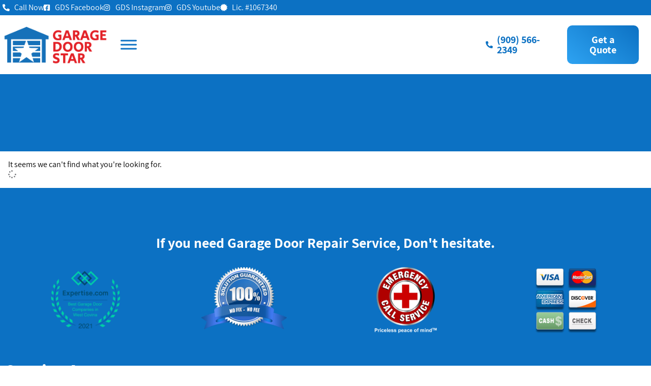

--- FILE ---
content_type: text/html; charset=UTF-8
request_url: https://garage-door-star.com/garage-door-repair-in-san-dimas-ca/
body_size: 27389
content:
<!DOCTYPE html>
<html lang="en-US" prefix="og: https://ogp.me/ns#">
<head>
<meta charset="UTF-8">
<meta name="viewport" content="width=device-width, initial-scale=1">
<link rel="profile" href="https://gmpg.org/xfn/11">


<!-- Search Engine Optimization by Rank Math - https://rankmath.com/ -->
<title>Page not found - Garage Door Star</title>
<meta name="robots" content="follow, index, max-snippet:-1, max-video-preview:-1, max-image-preview:large"/>
<meta property="og:locale" content="en_US" />
<meta property="og:type" content="article" />
<meta property="og:title" content="Page not found - Garage Door Star" />
<meta property="og:site_name" content="Garage Door Star" />
<meta property="article:publisher" content="https://www.facebook.com/garagedoorstarrepair/" />
<meta name="twitter:card" content="summary_large_image" />
<meta name="twitter:title" content="Page not found - Garage Door Star" />
<script type="application/ld+json" class="rank-math-schema">{"@context":"https://schema.org","@graph":[{"@type":"BreadcrumbList","@id":"#breadcrumb","itemListElement":[{"@type":"ListItem","position":"1","item":{"@id":"https://garage-door-star.com","name":"Home"}}]}]}</script>
<!-- /Rank Math WordPress SEO plugin -->

<link rel="alternate" type="application/rss+xml" title="Garage Door Star &raquo; Feed" href="https://garage-door-star.com/feed/" />
<link rel="alternate" type="application/rss+xml" title="Garage Door Star &raquo; Comments Feed" href="https://garage-door-star.com/comments/feed/" />
<style id='wp-img-auto-sizes-contain-inline-css'>
img:is([sizes=auto i],[sizes^="auto," i]){contain-intrinsic-size:3000px 1500px}
/*# sourceURL=wp-img-auto-sizes-contain-inline-css */
</style>
<link rel='stylesheet' id='elementor-frontend-css' href='https://garage-door-star.com/wp-content/uploads/elementor/css/custom-frontend.min.css?ver=1769012000' media='all' />
<link rel='stylesheet' id='elementor-post-2276-css' href='https://garage-door-star.com/wp-content/uploads/elementor/css/post-2276.css?ver=1769011998' media='all' />
<link rel='stylesheet' id='astra-theme-css-css' href='https://garage-door-star.com/wp-content/themes/astra/assets/css/minified/style.min.css?ver=4.12.1' media='all' />
<style id='astra-theme-css-inline-css'>
.ast-no-sidebar .entry-content .alignfull {margin-left: calc( -50vw + 50%);margin-right: calc( -50vw + 50%);max-width: 100vw;width: 100vw;}.ast-no-sidebar .entry-content .alignwide {margin-left: calc(-41vw + 50%);margin-right: calc(-41vw + 50%);max-width: unset;width: unset;}.ast-no-sidebar .entry-content .alignfull .alignfull,.ast-no-sidebar .entry-content .alignfull .alignwide,.ast-no-sidebar .entry-content .alignwide .alignfull,.ast-no-sidebar .entry-content .alignwide .alignwide,.ast-no-sidebar .entry-content .wp-block-column .alignfull,.ast-no-sidebar .entry-content .wp-block-column .alignwide{width: 100%;margin-left: auto;margin-right: auto;}.wp-block-gallery,.blocks-gallery-grid {margin: 0;}.wp-block-separator {max-width: 100px;}.wp-block-separator.is-style-wide,.wp-block-separator.is-style-dots {max-width: none;}.entry-content .has-2-columns .wp-block-column:first-child {padding-right: 10px;}.entry-content .has-2-columns .wp-block-column:last-child {padding-left: 10px;}@media (max-width: 782px) {.entry-content .wp-block-columns .wp-block-column {flex-basis: 100%;}.entry-content .has-2-columns .wp-block-column:first-child {padding-right: 0;}.entry-content .has-2-columns .wp-block-column:last-child {padding-left: 0;}}body .entry-content .wp-block-latest-posts {margin-left: 0;}body .entry-content .wp-block-latest-posts li {list-style: none;}.ast-no-sidebar .ast-container .entry-content .wp-block-latest-posts {margin-left: 0;}.ast-header-break-point .entry-content .alignwide {margin-left: auto;margin-right: auto;}.entry-content .blocks-gallery-item img {margin-bottom: auto;}.wp-block-pullquote {border-top: 4px solid #555d66;border-bottom: 4px solid #555d66;color: #40464d;}:root{--ast-post-nav-space:0;--ast-container-default-xlg-padding:6.67em;--ast-container-default-lg-padding:5.67em;--ast-container-default-slg-padding:4.34em;--ast-container-default-md-padding:3.34em;--ast-container-default-sm-padding:6.67em;--ast-container-default-xs-padding:2.4em;--ast-container-default-xxs-padding:1.4em;--ast-code-block-background:#EEEEEE;--ast-comment-inputs-background:#FAFAFA;--ast-normal-container-width:1200px;--ast-narrow-container-width:750px;--ast-blog-title-font-weight:normal;--ast-blog-meta-weight:inherit;--ast-global-color-primary:var(--ast-global-color-5);--ast-global-color-secondary:var(--ast-global-color-4);--ast-global-color-alternate-background:var(--ast-global-color-7);--ast-global-color-subtle-background:var(--ast-global-color-6);--ast-bg-style-guide:var( --ast-global-color-secondary,--ast-global-color-5 );--ast-shadow-style-guide:0px 0px 4px 0 #00000057;--ast-global-dark-bg-style:#fff;--ast-global-dark-lfs:#fbfbfb;--ast-widget-bg-color:#fafafa;--ast-wc-container-head-bg-color:#fbfbfb;--ast-title-layout-bg:#eeeeee;--ast-search-border-color:#e7e7e7;--ast-lifter-hover-bg:#e6e6e6;--ast-gallery-block-color:#000;--srfm-color-input-label:var(--ast-global-color-2);}html{font-size:112.5%;}a,.page-title{color:#0274be;}a:hover,a:focus{color:#2ea3f2;}body,button,input,select,textarea,.ast-button,.ast-custom-button{font-family:-apple-system,BlinkMacSystemFont,Segoe UI,Roboto,Oxygen-Sans,Ubuntu,Cantarell,Helvetica Neue,sans-serif;font-weight:normal;font-size:18px;font-size:1rem;}blockquote{color:#000000;}h1,h2,h3,h4,h5,h6,.entry-content :where(h1,h2,h3,h4,h5,h6),.site-title,.site-title a{font-weight:600;}.ast-site-identity .site-title a{color:var(--ast-global-color-2);}.site-title{font-size:35px;font-size:1.9444444444444rem;display:none;}.site-header .site-description{font-size:15px;font-size:0.83333333333333rem;display:none;}.entry-title{font-size:40px;font-size:2.2222222222222rem;}.archive .ast-article-post .ast-article-inner,.blog .ast-article-post .ast-article-inner,.archive .ast-article-post .ast-article-inner:hover,.blog .ast-article-post .ast-article-inner:hover{overflow:hidden;}h1,.entry-content :where(h1){font-size:40px;font-size:2.2222222222222rem;line-height:1.4em;}h2,.entry-content :where(h2){font-size:35px;font-size:1.9444444444444rem;line-height:1.3em;}h3,.entry-content :where(h3){font-size:30px;font-size:1.6666666666667rem;line-height:1.3em;}h4,.entry-content :where(h4){font-size:20px;font-size:1.1111111111111rem;line-height:1.2em;}h5,.entry-content :where(h5){font-size:18px;font-size:1rem;line-height:1.2em;}h6,.entry-content :where(h6){font-size:15px;font-size:0.83333333333333rem;line-height:1.25em;}::selection{background-color:#0274be;color:#ffffff;}body,h1,h2,h3,h4,h5,h6,.entry-title a,.entry-content :where(h1,h2,h3,h4,h5,h6){color:#0a0a0a;}.tagcloud a:hover,.tagcloud a:focus,.tagcloud a.current-item{color:#ffffff;border-color:#0274be;background-color:#0274be;}input:focus,input[type="text"]:focus,input[type="email"]:focus,input[type="url"]:focus,input[type="password"]:focus,input[type="reset"]:focus,input[type="search"]:focus,textarea:focus{border-color:#0274be;}input[type="radio"]:checked,input[type=reset],input[type="checkbox"]:checked,input[type="checkbox"]:hover:checked,input[type="checkbox"]:focus:checked,input[type=range]::-webkit-slider-thumb{border-color:#0274be;background-color:#0274be;box-shadow:none;}.site-footer a:hover + .post-count,.site-footer a:focus + .post-count{background:#0274be;border-color:#0274be;}.single .nav-links .nav-previous,.single .nav-links .nav-next{color:#0274be;}.entry-meta,.entry-meta *{line-height:1.45;color:#0274be;}.entry-meta a:not(.ast-button):hover,.entry-meta a:not(.ast-button):hover *,.entry-meta a:not(.ast-button):focus,.entry-meta a:not(.ast-button):focus *,.page-links > .page-link,.page-links .page-link:hover,.post-navigation a:hover{color:#2ea3f2;}#cat option,.secondary .calendar_wrap thead a,.secondary .calendar_wrap thead a:visited{color:#0274be;}.secondary .calendar_wrap #today,.ast-progress-val span{background:#0274be;}.secondary a:hover + .post-count,.secondary a:focus + .post-count{background:#0274be;border-color:#0274be;}.calendar_wrap #today > a{color:#ffffff;}.page-links .page-link,.single .post-navigation a{color:#0274be;}.ast-search-menu-icon .search-form button.search-submit{padding:0 4px;}.ast-search-menu-icon form.search-form{padding-right:0;}.ast-header-search .ast-search-menu-icon.ast-dropdown-active .search-form,.ast-header-search .ast-search-menu-icon.ast-dropdown-active .search-field:focus{transition:all 0.2s;}.search-form input.search-field:focus{outline:none;}.widget-title,.widget .wp-block-heading{font-size:25px;font-size:1.3888888888889rem;color:#0a0a0a;}.ast-search-menu-icon.slide-search a:focus-visible:focus-visible,.astra-search-icon:focus-visible,#close:focus-visible,a:focus-visible,.ast-menu-toggle:focus-visible,.site .skip-link:focus-visible,.wp-block-loginout input:focus-visible,.wp-block-search.wp-block-search__button-inside .wp-block-search__inside-wrapper,.ast-header-navigation-arrow:focus-visible,.ast-orders-table__row .ast-orders-table__cell:focus-visible,a#ast-apply-coupon:focus-visible,#ast-apply-coupon:focus-visible,#close:focus-visible,.button.search-submit:focus-visible,#search_submit:focus,.normal-search:focus-visible,.ast-header-account-wrap:focus-visible,.astra-cart-drawer-close:focus,.ast-single-variation:focus,.ast-button:focus,.ast-builder-button-wrap:has(.ast-custom-button-link:focus),.ast-builder-button-wrap .ast-custom-button-link:focus{outline-style:dotted;outline-color:inherit;outline-width:thin;}input:focus,input[type="text"]:focus,input[type="email"]:focus,input[type="url"]:focus,input[type="password"]:focus,input[type="reset"]:focus,input[type="search"]:focus,input[type="number"]:focus,textarea:focus,.wp-block-search__input:focus,[data-section="section-header-mobile-trigger"] .ast-button-wrap .ast-mobile-menu-trigger-minimal:focus,.ast-mobile-popup-drawer.active .menu-toggle-close:focus,#ast-scroll-top:focus,#coupon_code:focus,#ast-coupon-code:focus{border-style:dotted;border-color:inherit;border-width:thin;}input{outline:none;}.main-header-menu .menu-link,.ast-header-custom-item a{color:#0a0a0a;}.main-header-menu .menu-item:hover > .menu-link,.main-header-menu .menu-item:hover > .ast-menu-toggle,.main-header-menu .ast-masthead-custom-menu-items a:hover,.main-header-menu .menu-item.focus > .menu-link,.main-header-menu .menu-item.focus > .ast-menu-toggle,.main-header-menu .current-menu-item > .menu-link,.main-header-menu .current-menu-ancestor > .menu-link,.main-header-menu .current-menu-item > .ast-menu-toggle,.main-header-menu .current-menu-ancestor > .ast-menu-toggle{color:#0274be;}.header-main-layout-3 .ast-main-header-bar-alignment{margin-right:auto;}.header-main-layout-2 .site-header-section-left .ast-site-identity{text-align:left;}.ast-logo-title-inline .site-logo-img{padding-right:1em;}.site-logo-img img{ transition:all 0.2s linear;}body .ast-oembed-container *{position:absolute;top:0;width:100%;height:100%;left:0;}body .wp-block-embed-pocket-casts .ast-oembed-container *{position:unset;}.ast-header-break-point .ast-mobile-menu-buttons-minimal.menu-toggle{background:transparent;color:#0274be;}.ast-header-break-point .ast-mobile-menu-buttons-outline.menu-toggle{background:transparent;border:1px solid #0274be;color:#0274be;}.ast-header-break-point .ast-mobile-menu-buttons-fill.menu-toggle{background:#0274be;}.ast-single-post-featured-section + article {margin-top: 2em;}.site-content .ast-single-post-featured-section img {width: 100%;overflow: hidden;object-fit: cover;}.ast-separate-container .site-content .ast-single-post-featured-section + article {margin-top: -80px;z-index: 9;position: relative;border-radius: 4px;}@media (min-width: 922px) {.ast-no-sidebar .site-content .ast-article-image-container--wide {margin-left: -120px;margin-right: -120px;max-width: unset;width: unset;}.ast-left-sidebar .site-content .ast-article-image-container--wide,.ast-right-sidebar .site-content .ast-article-image-container--wide {margin-left: -10px;margin-right: -10px;}.site-content .ast-article-image-container--full {margin-left: calc( -50vw + 50%);margin-right: calc( -50vw + 50%);max-width: 100vw;width: 100vw;}.ast-left-sidebar .site-content .ast-article-image-container--full,.ast-right-sidebar .site-content .ast-article-image-container--full {margin-left: -10px;margin-right: -10px;max-width: inherit;width: auto;}}.site > .ast-single-related-posts-container {margin-top: 0;}@media (min-width: 922px) {.ast-desktop .ast-container--narrow {max-width: var(--ast-narrow-container-width);margin: 0 auto;}}.ast-page-builder-template .hentry {margin: 0;}.ast-page-builder-template .site-content > .ast-container {max-width: 100%;padding: 0;}.ast-page-builder-template .site .site-content #primary {padding: 0;margin: 0;}.ast-page-builder-template .no-results {text-align: center;margin: 4em auto;}.ast-page-builder-template .ast-pagination {padding: 2em;}.ast-page-builder-template .entry-header.ast-no-title.ast-no-thumbnail {margin-top: 0;}.ast-page-builder-template .entry-header.ast-header-without-markup {margin-top: 0;margin-bottom: 0;}.ast-page-builder-template .entry-header.ast-no-title.ast-no-meta {margin-bottom: 0;}.ast-page-builder-template.single .post-navigation {padding-bottom: 2em;}.ast-page-builder-template.single-post .site-content > .ast-container {max-width: 100%;}.ast-page-builder-template .entry-header {margin-top: 4em;margin-left: auto;margin-right: auto;padding-left: 20px;padding-right: 20px;}.single.ast-page-builder-template .entry-header {padding-left: 20px;padding-right: 20px;}.ast-page-builder-template .ast-archive-description {margin: 4em auto 0;padding-left: 20px;padding-right: 20px;}.ast-page-builder-template.ast-no-sidebar .entry-content .alignwide {margin-left: 0;margin-right: 0;}.footer-adv .footer-adv-overlay{border-top-style:solid;border-top-color:#7a7a7a;}.wp-block-buttons.aligncenter{justify-content:center;}@media (min-width:1200px){.wp-block-group .has-background{padding:20px;}}.wp-block-image.aligncenter{margin-left:auto;margin-right:auto;}.wp-block-table.aligncenter{margin-left:auto;margin-right:auto;}.wp-block-buttons .wp-block-button.is-style-outline .wp-block-button__link.wp-element-button,.ast-outline-button,.wp-block-uagb-buttons-child .uagb-buttons-repeater.ast-outline-button{border-top-width:2px;border-right-width:2px;border-bottom-width:2px;border-left-width:2px;font-family:inherit;font-weight:inherit;line-height:1em;border-top-left-radius:2px;border-top-right-radius:2px;border-bottom-right-radius:2px;border-bottom-left-radius:2px;}.wp-block-button .wp-block-button__link.wp-element-button.is-style-outline:not(.has-background),.wp-block-button.is-style-outline>.wp-block-button__link.wp-element-button:not(.has-background),.ast-outline-button{background-color:transparent;}.entry-content[data-ast-blocks-layout] > figure{margin-bottom:1em;}.elementor-widget-container .elementor-loop-container .e-loop-item[data-elementor-type="loop-item"]{width:100%;}@media (max-width:921px){.ast-left-sidebar #content > .ast-container{display:flex;flex-direction:column-reverse;width:100%;}.ast-separate-container .ast-article-post,.ast-separate-container .ast-article-single{padding:1.5em 2.14em;}.ast-author-box img.avatar{margin:20px 0 0 0;}}@media (min-width:922px){.ast-separate-container.ast-right-sidebar #primary,.ast-separate-container.ast-left-sidebar #primary{border:0;}.search-no-results.ast-separate-container #primary{margin-bottom:4em;}}.wp-block-button .wp-block-button__link{color:#ffffff;}.wp-block-button .wp-block-button__link:hover,.wp-block-button .wp-block-button__link:focus{color:#000000;background-color:#2ea3f2;border-color:#2ea3f2;}.elementor-widget-heading h1.elementor-heading-title{line-height:1.4em;}.elementor-widget-heading h2.elementor-heading-title{line-height:1.3em;}.elementor-widget-heading h3.elementor-heading-title{line-height:1.3em;}.elementor-widget-heading h4.elementor-heading-title{line-height:1.2em;}.elementor-widget-heading h5.elementor-heading-title{line-height:1.2em;}.elementor-widget-heading h6.elementor-heading-title{line-height:1.25em;}.wp-block-button .wp-block-button__link{border-top-width:0;border-right-width:0;border-left-width:0;border-bottom-width:0;border-color:#0274be;background-color:#0274be;color:#ffffff;font-family:inherit;font-weight:inherit;line-height:1em;border-top-left-radius:2px;border-top-right-radius:2px;border-bottom-right-radius:2px;border-bottom-left-radius:2px;padding-top:10px;padding-right:40px;padding-bottom:10px;padding-left:40px;}.menu-toggle,button,.ast-button,.ast-custom-button,.button,input#submit,input[type="button"],input[type="submit"],input[type="reset"]{border-style:solid;border-top-width:0;border-right-width:0;border-left-width:0;border-bottom-width:0;color:#ffffff;border-color:#0274be;background-color:#0274be;padding-top:10px;padding-right:40px;padding-bottom:10px;padding-left:40px;font-family:inherit;font-weight:inherit;line-height:1em;border-top-left-radius:2px;border-top-right-radius:2px;border-bottom-right-radius:2px;border-bottom-left-radius:2px;}button:focus,.menu-toggle:hover,button:hover,.ast-button:hover,.ast-custom-button:hover .button:hover,.ast-custom-button:hover ,input[type=reset]:hover,input[type=reset]:focus,input#submit:hover,input#submit:focus,input[type="button"]:hover,input[type="button"]:focus,input[type="submit"]:hover,input[type="submit"]:focus{color:#000000;background-color:#2ea3f2;border-color:#2ea3f2;}@media (max-width:921px){.ast-mobile-header-stack .main-header-bar .ast-search-menu-icon{display:inline-block;}.ast-header-break-point.ast-header-custom-item-outside .ast-mobile-header-stack .main-header-bar .ast-search-icon{margin:0;}.ast-comment-avatar-wrap img{max-width:2.5em;}.ast-comment-meta{padding:0 1.8888em 1.3333em;}.ast-separate-container .ast-comment-list li.depth-1{padding:1.5em 2.14em;}.ast-separate-container .comment-respond{padding:2em 2.14em;}}@media (min-width:544px){.ast-container{max-width:100%;}}@media (max-width:544px){.ast-separate-container .ast-article-post,.ast-separate-container .ast-article-single,.ast-separate-container .comments-title,.ast-separate-container .ast-archive-description{padding:1.5em 1em;}.ast-separate-container #content .ast-container{padding-left:0.54em;padding-right:0.54em;}.ast-separate-container .ast-comment-list .bypostauthor{padding:.5em;}.ast-search-menu-icon.ast-dropdown-active .search-field{width:170px;}.site-branding img,.site-header .site-logo-img .custom-logo-link img{max-width:100%;}} #ast-mobile-header .ast-site-header-cart-li a{pointer-events:none;}.ast-no-sidebar.ast-separate-container .entry-content .alignfull {margin-left: -6.67em;margin-right: -6.67em;width: auto;}@media (max-width: 1200px) {.ast-no-sidebar.ast-separate-container .entry-content .alignfull {margin-left: -2.4em;margin-right: -2.4em;}}@media (max-width: 768px) {.ast-no-sidebar.ast-separate-container .entry-content .alignfull {margin-left: -2.14em;margin-right: -2.14em;}}@media (max-width: 544px) {.ast-no-sidebar.ast-separate-container .entry-content .alignfull {margin-left: -1em;margin-right: -1em;}}.ast-no-sidebar.ast-separate-container .entry-content .alignwide {margin-left: -20px;margin-right: -20px;}.ast-no-sidebar.ast-separate-container .entry-content .wp-block-column .alignfull,.ast-no-sidebar.ast-separate-container .entry-content .wp-block-column .alignwide {margin-left: auto;margin-right: auto;width: 100%;}@media (max-width:921px){.site-title{display:none;}.site-header .site-description{display:none;}h1,.entry-content :where(h1){font-size:30px;}h2,.entry-content :where(h2){font-size:25px;}h3,.entry-content :where(h3){font-size:20px;}}@media (max-width:544px){.widget-title{font-size:22px;font-size:1.375rem;}body,button,input,select,textarea,.ast-button,.ast-custom-button{font-size:16px;font-size:0.88888888888889rem;}#secondary,#secondary button,#secondary input,#secondary select,#secondary textarea{font-size:16px;font-size:0.88888888888889rem;}.site-title{display:none;}.site-header .site-description{display:none;}h1,.entry-content :where(h1){font-size:28px;}h2,.entry-content :where(h2){font-size:22px;}h3,.entry-content :where(h3){font-size:18px;}h4,.entry-content :where(h4){font-size:16px;font-size:0.88888888888889rem;}h6,.entry-content :where(h6){font-size:15px;font-size:0.83333333333333rem;}}@media (max-width:921px){html{font-size:102.6%;}}@media (max-width:544px){html{font-size:112.5%;}}@media (min-width:922px){.ast-container{max-width:1240px;}}@font-face {font-family: "Astra";src: url(https://garage-door-star.com/wp-content/themes/astra/assets/fonts/astra.woff) format("woff"),url(https://garage-door-star.com/wp-content/themes/astra/assets/fonts/astra.ttf) format("truetype"),url(https://garage-door-star.com/wp-content/themes/astra/assets/fonts/astra.svg#astra) format("svg");font-weight: normal;font-style: normal;font-display: fallback;}@media (max-width:921px) {.main-header-bar .main-header-bar-navigation{display:none;}}.ast-blog-layout-classic-grid .ast-article-inner{box-shadow:0px 6px 15px -2px rgba(16,24,40,0.05);}.ast-separate-container .ast-blog-layout-classic-grid .ast-article-inner,.ast-plain-container .ast-blog-layout-classic-grid .ast-article-inner{height:100%;}.ast-blog-layout-6-grid .ast-blog-featured-section:before { content: ""; }.cat-links.badge a,.tags-links.badge a {padding: 4px 8px;border-radius: 3px;font-weight: 400;}.cat-links.underline a,.tags-links.underline a{text-decoration: underline;}.ast-desktop .main-header-menu.submenu-with-border .sub-menu,.ast-desktop .main-header-menu.submenu-with-border .astra-full-megamenu-wrapper{border-color:#0274be;}.ast-desktop .main-header-menu.submenu-with-border .sub-menu{border-top-width:2px;border-style:solid;}.ast-desktop .main-header-menu.submenu-with-border .sub-menu .sub-menu{top:-2px;}.ast-desktop .main-header-menu.submenu-with-border .sub-menu .menu-link,.ast-desktop .main-header-menu.submenu-with-border .children .menu-link{border-bottom-width:0px;border-style:solid;border-color:#eaeaea;}@media (min-width:922px){.main-header-menu .sub-menu .menu-item.ast-left-align-sub-menu:hover > .sub-menu,.main-header-menu .sub-menu .menu-item.ast-left-align-sub-menu.focus > .sub-menu{margin-left:-0px;}}.ast-small-footer{border-top-style:solid;border-top-width:1px;border-top-color:#7a7a7a;}.ast-small-footer-wrap{text-align:center;}.site .comments-area{padding-bottom:3em;}.ast-header-break-point.ast-header-custom-item-inside .main-header-bar .main-header-bar-navigation .ast-search-icon {display: none;}.ast-header-break-point.ast-header-custom-item-inside .main-header-bar .ast-search-menu-icon .search-form {padding: 0;display: block;overflow: hidden;}.ast-header-break-point .ast-header-custom-item .widget:last-child {margin-bottom: 1em;}.ast-header-custom-item .widget {margin: 0.5em;display: inline-block;vertical-align: middle;}.ast-header-custom-item .widget p {margin-bottom: 0;}.ast-header-custom-item .widget li {width: auto;}.ast-header-custom-item-inside .button-custom-menu-item .menu-link {display: none;}.ast-header-custom-item-inside.ast-header-break-point .button-custom-menu-item .ast-custom-button-link {display: none;}.ast-header-custom-item-inside.ast-header-break-point .button-custom-menu-item .menu-link {display: block;}.ast-header-break-point.ast-header-custom-item-outside .main-header-bar .ast-search-icon {margin-right: 1em;}.ast-header-break-point.ast-header-custom-item-inside .main-header-bar .ast-search-menu-icon .search-field,.ast-header-break-point.ast-header-custom-item-inside .main-header-bar .ast-search-menu-icon.ast-inline-search .search-field {width: 100%;padding-right: 5.5em;}.ast-header-break-point.ast-header-custom-item-inside .main-header-bar .ast-search-menu-icon .search-submit {display: block;position: absolute;height: 100%;top: 0;right: 0;padding: 0 1em;border-radius: 0;}.ast-header-break-point .ast-header-custom-item .ast-masthead-custom-menu-items {padding-left: 20px;padding-right: 20px;margin-bottom: 1em;margin-top: 1em;}.ast-header-custom-item-inside.ast-header-break-point .button-custom-menu-item {padding-left: 0;padding-right: 0;margin-top: 0;margin-bottom: 0;}.astra-icon-down_arrow::after {content: "\e900";font-family: Astra;}.astra-icon-close::after {content: "\e5cd";font-family: Astra;}.astra-icon-drag_handle::after {content: "\e25d";font-family: Astra;}.astra-icon-format_align_justify::after {content: "\e235";font-family: Astra;}.astra-icon-menu::after {content: "\e5d2";font-family: Astra;}.astra-icon-reorder::after {content: "\e8fe";font-family: Astra;}.astra-icon-search::after {content: "\e8b6";font-family: Astra;}.astra-icon-zoom_in::after {content: "\e56b";font-family: Astra;}.astra-icon-check-circle::after {content: "\e901";font-family: Astra;}.astra-icon-shopping-cart::after {content: "\f07a";font-family: Astra;}.astra-icon-shopping-bag::after {content: "\f290";font-family: Astra;}.astra-icon-shopping-basket::after {content: "\f291";font-family: Astra;}.astra-icon-circle-o::after {content: "\e903";font-family: Astra;}.astra-icon-certificate::after {content: "\e902";font-family: Astra;}blockquote {padding: 1.2em;}:root .has-ast-global-color-0-color{color:var(--ast-global-color-0);}:root .has-ast-global-color-0-background-color{background-color:var(--ast-global-color-0);}:root .wp-block-button .has-ast-global-color-0-color{color:var(--ast-global-color-0);}:root .wp-block-button .has-ast-global-color-0-background-color{background-color:var(--ast-global-color-0);}:root .has-ast-global-color-1-color{color:var(--ast-global-color-1);}:root .has-ast-global-color-1-background-color{background-color:var(--ast-global-color-1);}:root .wp-block-button .has-ast-global-color-1-color{color:var(--ast-global-color-1);}:root .wp-block-button .has-ast-global-color-1-background-color{background-color:var(--ast-global-color-1);}:root .has-ast-global-color-2-color{color:var(--ast-global-color-2);}:root .has-ast-global-color-2-background-color{background-color:var(--ast-global-color-2);}:root .wp-block-button .has-ast-global-color-2-color{color:var(--ast-global-color-2);}:root .wp-block-button .has-ast-global-color-2-background-color{background-color:var(--ast-global-color-2);}:root .has-ast-global-color-3-color{color:var(--ast-global-color-3);}:root .has-ast-global-color-3-background-color{background-color:var(--ast-global-color-3);}:root .wp-block-button .has-ast-global-color-3-color{color:var(--ast-global-color-3);}:root .wp-block-button .has-ast-global-color-3-background-color{background-color:var(--ast-global-color-3);}:root .has-ast-global-color-4-color{color:var(--ast-global-color-4);}:root .has-ast-global-color-4-background-color{background-color:var(--ast-global-color-4);}:root .wp-block-button .has-ast-global-color-4-color{color:var(--ast-global-color-4);}:root .wp-block-button .has-ast-global-color-4-background-color{background-color:var(--ast-global-color-4);}:root .has-ast-global-color-5-color{color:var(--ast-global-color-5);}:root .has-ast-global-color-5-background-color{background-color:var(--ast-global-color-5);}:root .wp-block-button .has-ast-global-color-5-color{color:var(--ast-global-color-5);}:root .wp-block-button .has-ast-global-color-5-background-color{background-color:var(--ast-global-color-5);}:root .has-ast-global-color-6-color{color:var(--ast-global-color-6);}:root .has-ast-global-color-6-background-color{background-color:var(--ast-global-color-6);}:root .wp-block-button .has-ast-global-color-6-color{color:var(--ast-global-color-6);}:root .wp-block-button .has-ast-global-color-6-background-color{background-color:var(--ast-global-color-6);}:root .has-ast-global-color-7-color{color:var(--ast-global-color-7);}:root .has-ast-global-color-7-background-color{background-color:var(--ast-global-color-7);}:root .wp-block-button .has-ast-global-color-7-color{color:var(--ast-global-color-7);}:root .wp-block-button .has-ast-global-color-7-background-color{background-color:var(--ast-global-color-7);}:root .has-ast-global-color-8-color{color:var(--ast-global-color-8);}:root .has-ast-global-color-8-background-color{background-color:var(--ast-global-color-8);}:root .wp-block-button .has-ast-global-color-8-color{color:var(--ast-global-color-8);}:root .wp-block-button .has-ast-global-color-8-background-color{background-color:var(--ast-global-color-8);}:root{--ast-global-color-0:#0170B9;--ast-global-color-1:#3a3a3a;--ast-global-color-2:#3a3a3a;--ast-global-color-3:#4B4F58;--ast-global-color-4:#F5F5F5;--ast-global-color-5:#FFFFFF;--ast-global-color-6:#E5E5E5;--ast-global-color-7:#424242;--ast-global-color-8:#000000;}:root {--ast-border-color : #dddddd;}.ast-breadcrumbs .trail-browse,.ast-breadcrumbs .trail-items,.ast-breadcrumbs .trail-items li{display:inline-block;margin:0;padding:0;border:none;background:inherit;text-indent:0;text-decoration:none;}.ast-breadcrumbs .trail-browse{font-size:inherit;font-style:inherit;font-weight:inherit;color:inherit;}.ast-breadcrumbs .trail-items{list-style:none;}.trail-items li::after{padding:0 0.3em;content:"\00bb";}.trail-items li:last-of-type::after{display:none;}.elementor-posts-container [CLASS*="ast-width-"]{width:100%;}.elementor-template-full-width .ast-container{display:block;}.elementor-screen-only,.screen-reader-text,.screen-reader-text span,.ui-helper-hidden-accessible{top:0 !important;}@media (max-width:544px){.elementor-element .elementor-wc-products .woocommerce[class*="columns-"] ul.products li.product{width:auto;margin:0;}.elementor-element .woocommerce .woocommerce-result-count{float:none;}}.ast-header-break-point .main-header-bar{border-bottom-width:1px;}@media (min-width:922px){.main-header-bar{border-bottom-width:1px;}}.main-header-menu .menu-item, #astra-footer-menu .menu-item, .main-header-bar .ast-masthead-custom-menu-items{-js-display:flex;display:flex;-webkit-box-pack:center;-webkit-justify-content:center;-moz-box-pack:center;-ms-flex-pack:center;justify-content:center;-webkit-box-orient:vertical;-webkit-box-direction:normal;-webkit-flex-direction:column;-moz-box-orient:vertical;-moz-box-direction:normal;-ms-flex-direction:column;flex-direction:column;}.main-header-menu > .menu-item > .menu-link, #astra-footer-menu > .menu-item > .menu-link{height:100%;-webkit-box-align:center;-webkit-align-items:center;-moz-box-align:center;-ms-flex-align:center;align-items:center;-js-display:flex;display:flex;}.ast-primary-menu-disabled .main-header-bar .ast-masthead-custom-menu-items{flex:unset;}.main-header-menu .sub-menu .menu-item.menu-item-has-children > .menu-link:after{position:absolute;right:1em;top:50%;transform:translate(0,-50%) rotate(270deg);}.ast-header-break-point .main-header-bar .main-header-bar-navigation .page_item_has_children > .ast-menu-toggle::before, .ast-header-break-point .main-header-bar .main-header-bar-navigation .menu-item-has-children > .ast-menu-toggle::before, .ast-mobile-popup-drawer .main-header-bar-navigation .menu-item-has-children>.ast-menu-toggle::before, .ast-header-break-point .ast-mobile-header-wrap .main-header-bar-navigation .menu-item-has-children > .ast-menu-toggle::before{font-weight:bold;content:"\e900";font-family:Astra;text-decoration:inherit;display:inline-block;}.ast-header-break-point .main-navigation ul.sub-menu .menu-item .menu-link:before{content:"\e900";font-family:Astra;font-size:.65em;text-decoration:inherit;display:inline-block;transform:translate(0, -2px) rotateZ(270deg);margin-right:5px;}.widget_search .search-form:after{font-family:Astra;font-size:1.2em;font-weight:normal;content:"\e8b6";position:absolute;top:50%;right:15px;transform:translate(0, -50%);}.astra-search-icon::before{content:"\e8b6";font-family:Astra;font-style:normal;font-weight:normal;text-decoration:inherit;text-align:center;-webkit-font-smoothing:antialiased;-moz-osx-font-smoothing:grayscale;z-index:3;}.main-header-bar .main-header-bar-navigation .page_item_has_children > a:after, .main-header-bar .main-header-bar-navigation .menu-item-has-children > a:after, .menu-item-has-children .ast-header-navigation-arrow:after{content:"\e900";display:inline-block;font-family:Astra;font-size:.6rem;font-weight:bold;text-rendering:auto;-webkit-font-smoothing:antialiased;-moz-osx-font-smoothing:grayscale;margin-left:10px;line-height:normal;}.menu-item-has-children .sub-menu .ast-header-navigation-arrow:after{margin-left:0;}.ast-mobile-popup-drawer .main-header-bar-navigation .ast-submenu-expanded>.ast-menu-toggle::before{transform:rotateX(180deg);}.ast-header-break-point .main-header-bar-navigation .menu-item-has-children > .menu-link:after{display:none;}@media (min-width:922px){.ast-builder-menu .main-navigation > ul > li:last-child a{margin-right:0;}}.ast-separate-container .ast-article-inner{background-color:transparent;background-image:none;}.ast-separate-container .ast-article-post{background-color:var(--ast-global-color-5);}@media (max-width:921px){.ast-separate-container .ast-article-post{background-color:var(--ast-global-color-5);}}@media (max-width:544px){.ast-separate-container .ast-article-post{background-color:var(--ast-global-color-5);}}.ast-separate-container .ast-article-single:not(.ast-related-post), .ast-separate-container .error-404, .ast-separate-container .no-results, .single.ast-separate-container  .ast-author-meta, .ast-separate-container .related-posts-title-wrapper, .ast-separate-container .comments-count-wrapper, .ast-box-layout.ast-plain-container .site-content, .ast-padded-layout.ast-plain-container .site-content, .ast-separate-container .ast-archive-description, .ast-separate-container .comments-area .comment-respond, .ast-separate-container .comments-area .ast-comment-list li, .ast-separate-container .comments-area .comments-title{background-color:var(--ast-global-color-5);}@media (max-width:921px){.ast-separate-container .ast-article-single:not(.ast-related-post), .ast-separate-container .error-404, .ast-separate-container .no-results, .single.ast-separate-container  .ast-author-meta, .ast-separate-container .related-posts-title-wrapper, .ast-separate-container .comments-count-wrapper, .ast-box-layout.ast-plain-container .site-content, .ast-padded-layout.ast-plain-container .site-content, .ast-separate-container .ast-archive-description{background-color:var(--ast-global-color-5);}}@media (max-width:544px){.ast-separate-container .ast-article-single:not(.ast-related-post), .ast-separate-container .error-404, .ast-separate-container .no-results, .single.ast-separate-container  .ast-author-meta, .ast-separate-container .related-posts-title-wrapper, .ast-separate-container .comments-count-wrapper, .ast-box-layout.ast-plain-container .site-content, .ast-padded-layout.ast-plain-container .site-content, .ast-separate-container .ast-archive-description{background-color:var(--ast-global-color-5);}}.ast-separate-container.ast-two-container #secondary .widget{background-color:var(--ast-global-color-5);}@media (max-width:921px){.ast-separate-container.ast-two-container #secondary .widget{background-color:var(--ast-global-color-5);}}@media (max-width:544px){.ast-separate-container.ast-two-container #secondary .widget{background-color:var(--ast-global-color-5);}}:root{--e-global-color-astglobalcolor0:#0170B9;--e-global-color-astglobalcolor1:#3a3a3a;--e-global-color-astglobalcolor2:#3a3a3a;--e-global-color-astglobalcolor3:#4B4F58;--e-global-color-astglobalcolor4:#F5F5F5;--e-global-color-astglobalcolor5:#FFFFFF;--e-global-color-astglobalcolor6:#E5E5E5;--e-global-color-astglobalcolor7:#424242;--e-global-color-astglobalcolor8:#000000;}
/*# sourceURL=astra-theme-css-inline-css */
</style>
<link rel='stylesheet' id='astra-menu-animation-css' href='https://garage-door-star.com/wp-content/themes/astra/assets/css/minified/menu-animation.min.css?ver=4.12.1' media='all' />
<style id='wp-emoji-styles-inline-css'>

	img.wp-smiley, img.emoji {
		display: inline !important;
		border: none !important;
		box-shadow: none !important;
		height: 1em !important;
		width: 1em !important;
		margin: 0 0.07em !important;
		vertical-align: -0.1em !important;
		background: none !important;
		padding: 0 !important;
	}
/*# sourceURL=wp-emoji-styles-inline-css */
</style>
<link rel='stylesheet' id='wp-block-library-css' href='https://garage-door-star.com/wp-includes/css/dist/block-library/style.min.css?ver=6.9' media='all' />
<link rel='stylesheet' id='jet-engine-frontend-css' href='https://garage-door-star.com/wp-content/plugins/jet-engine-2.10.0/assets/css/frontend.css?ver=2.10.0' media='all' />
<style id='global-styles-inline-css'>
:root{--wp--preset--aspect-ratio--square: 1;--wp--preset--aspect-ratio--4-3: 4/3;--wp--preset--aspect-ratio--3-4: 3/4;--wp--preset--aspect-ratio--3-2: 3/2;--wp--preset--aspect-ratio--2-3: 2/3;--wp--preset--aspect-ratio--16-9: 16/9;--wp--preset--aspect-ratio--9-16: 9/16;--wp--preset--color--black: #000000;--wp--preset--color--cyan-bluish-gray: #abb8c3;--wp--preset--color--white: #ffffff;--wp--preset--color--pale-pink: #f78da7;--wp--preset--color--vivid-red: #cf2e2e;--wp--preset--color--luminous-vivid-orange: #ff6900;--wp--preset--color--luminous-vivid-amber: #fcb900;--wp--preset--color--light-green-cyan: #7bdcb5;--wp--preset--color--vivid-green-cyan: #00d084;--wp--preset--color--pale-cyan-blue: #8ed1fc;--wp--preset--color--vivid-cyan-blue: #0693e3;--wp--preset--color--vivid-purple: #9b51e0;--wp--preset--color--ast-global-color-0: var(--ast-global-color-0);--wp--preset--color--ast-global-color-1: var(--ast-global-color-1);--wp--preset--color--ast-global-color-2: var(--ast-global-color-2);--wp--preset--color--ast-global-color-3: var(--ast-global-color-3);--wp--preset--color--ast-global-color-4: var(--ast-global-color-4);--wp--preset--color--ast-global-color-5: var(--ast-global-color-5);--wp--preset--color--ast-global-color-6: var(--ast-global-color-6);--wp--preset--color--ast-global-color-7: var(--ast-global-color-7);--wp--preset--color--ast-global-color-8: var(--ast-global-color-8);--wp--preset--gradient--vivid-cyan-blue-to-vivid-purple: linear-gradient(135deg,rgb(6,147,227) 0%,rgb(155,81,224) 100%);--wp--preset--gradient--light-green-cyan-to-vivid-green-cyan: linear-gradient(135deg,rgb(122,220,180) 0%,rgb(0,208,130) 100%);--wp--preset--gradient--luminous-vivid-amber-to-luminous-vivid-orange: linear-gradient(135deg,rgb(252,185,0) 0%,rgb(255,105,0) 100%);--wp--preset--gradient--luminous-vivid-orange-to-vivid-red: linear-gradient(135deg,rgb(255,105,0) 0%,rgb(207,46,46) 100%);--wp--preset--gradient--very-light-gray-to-cyan-bluish-gray: linear-gradient(135deg,rgb(238,238,238) 0%,rgb(169,184,195) 100%);--wp--preset--gradient--cool-to-warm-spectrum: linear-gradient(135deg,rgb(74,234,220) 0%,rgb(151,120,209) 20%,rgb(207,42,186) 40%,rgb(238,44,130) 60%,rgb(251,105,98) 80%,rgb(254,248,76) 100%);--wp--preset--gradient--blush-light-purple: linear-gradient(135deg,rgb(255,206,236) 0%,rgb(152,150,240) 100%);--wp--preset--gradient--blush-bordeaux: linear-gradient(135deg,rgb(254,205,165) 0%,rgb(254,45,45) 50%,rgb(107,0,62) 100%);--wp--preset--gradient--luminous-dusk: linear-gradient(135deg,rgb(255,203,112) 0%,rgb(199,81,192) 50%,rgb(65,88,208) 100%);--wp--preset--gradient--pale-ocean: linear-gradient(135deg,rgb(255,245,203) 0%,rgb(182,227,212) 50%,rgb(51,167,181) 100%);--wp--preset--gradient--electric-grass: linear-gradient(135deg,rgb(202,248,128) 0%,rgb(113,206,126) 100%);--wp--preset--gradient--midnight: linear-gradient(135deg,rgb(2,3,129) 0%,rgb(40,116,252) 100%);--wp--preset--font-size--small: 13px;--wp--preset--font-size--medium: 20px;--wp--preset--font-size--large: 36px;--wp--preset--font-size--x-large: 42px;--wp--preset--spacing--20: 0.44rem;--wp--preset--spacing--30: 0.67rem;--wp--preset--spacing--40: 1rem;--wp--preset--spacing--50: 1.5rem;--wp--preset--spacing--60: 2.25rem;--wp--preset--spacing--70: 3.38rem;--wp--preset--spacing--80: 5.06rem;--wp--preset--shadow--natural: 6px 6px 9px rgba(0, 0, 0, 0.2);--wp--preset--shadow--deep: 12px 12px 50px rgba(0, 0, 0, 0.4);--wp--preset--shadow--sharp: 6px 6px 0px rgba(0, 0, 0, 0.2);--wp--preset--shadow--outlined: 6px 6px 0px -3px rgb(255, 255, 255), 6px 6px rgb(0, 0, 0);--wp--preset--shadow--crisp: 6px 6px 0px rgb(0, 0, 0);}:root { --wp--style--global--content-size: var(--wp--custom--ast-content-width-size);--wp--style--global--wide-size: var(--wp--custom--ast-wide-width-size); }:where(body) { margin: 0; }.wp-site-blocks > .alignleft { float: left; margin-right: 2em; }.wp-site-blocks > .alignright { float: right; margin-left: 2em; }.wp-site-blocks > .aligncenter { justify-content: center; margin-left: auto; margin-right: auto; }:where(.wp-site-blocks) > * { margin-block-start: 24px; margin-block-end: 0; }:where(.wp-site-blocks) > :first-child { margin-block-start: 0; }:where(.wp-site-blocks) > :last-child { margin-block-end: 0; }:root { --wp--style--block-gap: 24px; }:root :where(.is-layout-flow) > :first-child{margin-block-start: 0;}:root :where(.is-layout-flow) > :last-child{margin-block-end: 0;}:root :where(.is-layout-flow) > *{margin-block-start: 24px;margin-block-end: 0;}:root :where(.is-layout-constrained) > :first-child{margin-block-start: 0;}:root :where(.is-layout-constrained) > :last-child{margin-block-end: 0;}:root :where(.is-layout-constrained) > *{margin-block-start: 24px;margin-block-end: 0;}:root :where(.is-layout-flex){gap: 24px;}:root :where(.is-layout-grid){gap: 24px;}.is-layout-flow > .alignleft{float: left;margin-inline-start: 0;margin-inline-end: 2em;}.is-layout-flow > .alignright{float: right;margin-inline-start: 2em;margin-inline-end: 0;}.is-layout-flow > .aligncenter{margin-left: auto !important;margin-right: auto !important;}.is-layout-constrained > .alignleft{float: left;margin-inline-start: 0;margin-inline-end: 2em;}.is-layout-constrained > .alignright{float: right;margin-inline-start: 2em;margin-inline-end: 0;}.is-layout-constrained > .aligncenter{margin-left: auto !important;margin-right: auto !important;}.is-layout-constrained > :where(:not(.alignleft):not(.alignright):not(.alignfull)){max-width: var(--wp--style--global--content-size);margin-left: auto !important;margin-right: auto !important;}.is-layout-constrained > .alignwide{max-width: var(--wp--style--global--wide-size);}body .is-layout-flex{display: flex;}.is-layout-flex{flex-wrap: wrap;align-items: center;}.is-layout-flex > :is(*, div){margin: 0;}body .is-layout-grid{display: grid;}.is-layout-grid > :is(*, div){margin: 0;}body{padding-top: 0px;padding-right: 0px;padding-bottom: 0px;padding-left: 0px;}a:where(:not(.wp-element-button)){text-decoration: none;}:root :where(.wp-element-button, .wp-block-button__link){background-color: #32373c;border-width: 0;color: #fff;font-family: inherit;font-size: inherit;font-style: inherit;font-weight: inherit;letter-spacing: inherit;line-height: inherit;padding-top: calc(0.667em + 2px);padding-right: calc(1.333em + 2px);padding-bottom: calc(0.667em + 2px);padding-left: calc(1.333em + 2px);text-decoration: none;text-transform: inherit;}.has-black-color{color: var(--wp--preset--color--black) !important;}.has-cyan-bluish-gray-color{color: var(--wp--preset--color--cyan-bluish-gray) !important;}.has-white-color{color: var(--wp--preset--color--white) !important;}.has-pale-pink-color{color: var(--wp--preset--color--pale-pink) !important;}.has-vivid-red-color{color: var(--wp--preset--color--vivid-red) !important;}.has-luminous-vivid-orange-color{color: var(--wp--preset--color--luminous-vivid-orange) !important;}.has-luminous-vivid-amber-color{color: var(--wp--preset--color--luminous-vivid-amber) !important;}.has-light-green-cyan-color{color: var(--wp--preset--color--light-green-cyan) !important;}.has-vivid-green-cyan-color{color: var(--wp--preset--color--vivid-green-cyan) !important;}.has-pale-cyan-blue-color{color: var(--wp--preset--color--pale-cyan-blue) !important;}.has-vivid-cyan-blue-color{color: var(--wp--preset--color--vivid-cyan-blue) !important;}.has-vivid-purple-color{color: var(--wp--preset--color--vivid-purple) !important;}.has-ast-global-color-0-color{color: var(--wp--preset--color--ast-global-color-0) !important;}.has-ast-global-color-1-color{color: var(--wp--preset--color--ast-global-color-1) !important;}.has-ast-global-color-2-color{color: var(--wp--preset--color--ast-global-color-2) !important;}.has-ast-global-color-3-color{color: var(--wp--preset--color--ast-global-color-3) !important;}.has-ast-global-color-4-color{color: var(--wp--preset--color--ast-global-color-4) !important;}.has-ast-global-color-5-color{color: var(--wp--preset--color--ast-global-color-5) !important;}.has-ast-global-color-6-color{color: var(--wp--preset--color--ast-global-color-6) !important;}.has-ast-global-color-7-color{color: var(--wp--preset--color--ast-global-color-7) !important;}.has-ast-global-color-8-color{color: var(--wp--preset--color--ast-global-color-8) !important;}.has-black-background-color{background-color: var(--wp--preset--color--black) !important;}.has-cyan-bluish-gray-background-color{background-color: var(--wp--preset--color--cyan-bluish-gray) !important;}.has-white-background-color{background-color: var(--wp--preset--color--white) !important;}.has-pale-pink-background-color{background-color: var(--wp--preset--color--pale-pink) !important;}.has-vivid-red-background-color{background-color: var(--wp--preset--color--vivid-red) !important;}.has-luminous-vivid-orange-background-color{background-color: var(--wp--preset--color--luminous-vivid-orange) !important;}.has-luminous-vivid-amber-background-color{background-color: var(--wp--preset--color--luminous-vivid-amber) !important;}.has-light-green-cyan-background-color{background-color: var(--wp--preset--color--light-green-cyan) !important;}.has-vivid-green-cyan-background-color{background-color: var(--wp--preset--color--vivid-green-cyan) !important;}.has-pale-cyan-blue-background-color{background-color: var(--wp--preset--color--pale-cyan-blue) !important;}.has-vivid-cyan-blue-background-color{background-color: var(--wp--preset--color--vivid-cyan-blue) !important;}.has-vivid-purple-background-color{background-color: var(--wp--preset--color--vivid-purple) !important;}.has-ast-global-color-0-background-color{background-color: var(--wp--preset--color--ast-global-color-0) !important;}.has-ast-global-color-1-background-color{background-color: var(--wp--preset--color--ast-global-color-1) !important;}.has-ast-global-color-2-background-color{background-color: var(--wp--preset--color--ast-global-color-2) !important;}.has-ast-global-color-3-background-color{background-color: var(--wp--preset--color--ast-global-color-3) !important;}.has-ast-global-color-4-background-color{background-color: var(--wp--preset--color--ast-global-color-4) !important;}.has-ast-global-color-5-background-color{background-color: var(--wp--preset--color--ast-global-color-5) !important;}.has-ast-global-color-6-background-color{background-color: var(--wp--preset--color--ast-global-color-6) !important;}.has-ast-global-color-7-background-color{background-color: var(--wp--preset--color--ast-global-color-7) !important;}.has-ast-global-color-8-background-color{background-color: var(--wp--preset--color--ast-global-color-8) !important;}.has-black-border-color{border-color: var(--wp--preset--color--black) !important;}.has-cyan-bluish-gray-border-color{border-color: var(--wp--preset--color--cyan-bluish-gray) !important;}.has-white-border-color{border-color: var(--wp--preset--color--white) !important;}.has-pale-pink-border-color{border-color: var(--wp--preset--color--pale-pink) !important;}.has-vivid-red-border-color{border-color: var(--wp--preset--color--vivid-red) !important;}.has-luminous-vivid-orange-border-color{border-color: var(--wp--preset--color--luminous-vivid-orange) !important;}.has-luminous-vivid-amber-border-color{border-color: var(--wp--preset--color--luminous-vivid-amber) !important;}.has-light-green-cyan-border-color{border-color: var(--wp--preset--color--light-green-cyan) !important;}.has-vivid-green-cyan-border-color{border-color: var(--wp--preset--color--vivid-green-cyan) !important;}.has-pale-cyan-blue-border-color{border-color: var(--wp--preset--color--pale-cyan-blue) !important;}.has-vivid-cyan-blue-border-color{border-color: var(--wp--preset--color--vivid-cyan-blue) !important;}.has-vivid-purple-border-color{border-color: var(--wp--preset--color--vivid-purple) !important;}.has-ast-global-color-0-border-color{border-color: var(--wp--preset--color--ast-global-color-0) !important;}.has-ast-global-color-1-border-color{border-color: var(--wp--preset--color--ast-global-color-1) !important;}.has-ast-global-color-2-border-color{border-color: var(--wp--preset--color--ast-global-color-2) !important;}.has-ast-global-color-3-border-color{border-color: var(--wp--preset--color--ast-global-color-3) !important;}.has-ast-global-color-4-border-color{border-color: var(--wp--preset--color--ast-global-color-4) !important;}.has-ast-global-color-5-border-color{border-color: var(--wp--preset--color--ast-global-color-5) !important;}.has-ast-global-color-6-border-color{border-color: var(--wp--preset--color--ast-global-color-6) !important;}.has-ast-global-color-7-border-color{border-color: var(--wp--preset--color--ast-global-color-7) !important;}.has-ast-global-color-8-border-color{border-color: var(--wp--preset--color--ast-global-color-8) !important;}.has-vivid-cyan-blue-to-vivid-purple-gradient-background{background: var(--wp--preset--gradient--vivid-cyan-blue-to-vivid-purple) !important;}.has-light-green-cyan-to-vivid-green-cyan-gradient-background{background: var(--wp--preset--gradient--light-green-cyan-to-vivid-green-cyan) !important;}.has-luminous-vivid-amber-to-luminous-vivid-orange-gradient-background{background: var(--wp--preset--gradient--luminous-vivid-amber-to-luminous-vivid-orange) !important;}.has-luminous-vivid-orange-to-vivid-red-gradient-background{background: var(--wp--preset--gradient--luminous-vivid-orange-to-vivid-red) !important;}.has-very-light-gray-to-cyan-bluish-gray-gradient-background{background: var(--wp--preset--gradient--very-light-gray-to-cyan-bluish-gray) !important;}.has-cool-to-warm-spectrum-gradient-background{background: var(--wp--preset--gradient--cool-to-warm-spectrum) !important;}.has-blush-light-purple-gradient-background{background: var(--wp--preset--gradient--blush-light-purple) !important;}.has-blush-bordeaux-gradient-background{background: var(--wp--preset--gradient--blush-bordeaux) !important;}.has-luminous-dusk-gradient-background{background: var(--wp--preset--gradient--luminous-dusk) !important;}.has-pale-ocean-gradient-background{background: var(--wp--preset--gradient--pale-ocean) !important;}.has-electric-grass-gradient-background{background: var(--wp--preset--gradient--electric-grass) !important;}.has-midnight-gradient-background{background: var(--wp--preset--gradient--midnight) !important;}.has-small-font-size{font-size: var(--wp--preset--font-size--small) !important;}.has-medium-font-size{font-size: var(--wp--preset--font-size--medium) !important;}.has-large-font-size{font-size: var(--wp--preset--font-size--large) !important;}.has-x-large-font-size{font-size: var(--wp--preset--font-size--x-large) !important;}
:root :where(.wp-block-pullquote){font-size: 1.5em;line-height: 1.6;}
/*# sourceURL=global-styles-inline-css */
</style>
<link rel='stylesheet' id='megamenu-css' href='https://garage-door-star.com/wp-content/uploads/maxmegamenu/style.css?ver=e19c04' media='all' />
<link rel='stylesheet' id='dashicons-css' href='https://garage-door-star.com/wp-includes/css/dashicons.min.css?ver=6.9' media='all' />
<link rel='stylesheet' id='parent-style-css' href='https://garage-door-star.com/wp-content/themes/astra/style.css?ver=6.9' media='all' />
<link rel='stylesheet' id='child-style-css' href='https://garage-door-star.com/wp-content/themes/astra-child-gds/style.css?ver=6.9' media='all' />
<link rel='stylesheet' id='widget-icon-list-css' href='https://garage-door-star.com/wp-content/uploads/elementor/css/custom-widget-icon-list.min.css?ver=1769012000' media='all' />
<link rel='stylesheet' id='widget-image-css' href='https://garage-door-star.com/wp-content/plugins/elementor/assets/css/widget-image.min.css?ver=3.34.2' media='all' />
<link rel='stylesheet' id='swiper-css' href='https://garage-door-star.com/wp-content/plugins/elementor/assets/lib/swiper/v8/css/swiper.min.css?ver=8.4.5' media='all' />
<link rel='stylesheet' id='e-swiper-css' href='https://garage-door-star.com/wp-content/plugins/elementor/assets/css/conditionals/e-swiper.min.css?ver=3.34.2' media='all' />
<link rel='stylesheet' id='e-sticky-css' href='https://garage-door-star.com/wp-content/plugins/elementor-pro/assets/css/modules/sticky.min.css?ver=3.34.1' media='all' />
<link rel='stylesheet' id='widget-heading-css' href='https://garage-door-star.com/wp-content/plugins/elementor/assets/css/widget-heading.min.css?ver=3.34.2' media='all' />
<link rel='stylesheet' id='widget-nav-menu-css' href='https://garage-door-star.com/wp-content/uploads/elementor/css/custom-pro-widget-nav-menu.min.css?ver=1769012000' media='all' />
<link rel='stylesheet' id='widget-spacer-css' href='https://garage-door-star.com/wp-content/plugins/elementor/assets/css/widget-spacer.min.css?ver=3.34.2' media='all' />
<link rel='stylesheet' id='widget-posts-css' href='https://garage-door-star.com/wp-content/plugins/elementor-pro/assets/css/widget-posts.min.css?ver=3.34.1' media='all' />
<link rel='stylesheet' id='widget-form-css' href='https://garage-door-star.com/wp-content/plugins/elementor-pro/assets/css/widget-form.min.css?ver=3.34.1' media='all' />
<link rel='stylesheet' id='e-animation-fadeInDown-css' href='https://garage-door-star.com/wp-content/plugins/elementor/assets/lib/animations/styles/fadeInDown.min.css?ver=3.34.2' media='all' />
<link rel='stylesheet' id='e-popup-css' href='https://garage-door-star.com/wp-content/plugins/elementor-pro/assets/css/conditionals/popup.min.css?ver=3.34.1' media='all' />
<link rel='stylesheet' id='elementor-icons-css' href='https://garage-door-star.com/wp-content/plugins/elementor/assets/lib/eicons/css/elementor-icons.min.css?ver=5.46.0' media='all' />
<link rel='stylesheet' id='elementor-post-651-css' href='https://garage-door-star.com/wp-content/uploads/elementor/css/post-651.css?ver=1769012000' media='all' />
<link rel='stylesheet' id='elementor-post-663-css' href='https://garage-door-star.com/wp-content/uploads/elementor/css/post-663.css?ver=1769012000' media='all' />
<link rel='stylesheet' id='elementor-post-672-css' href='https://garage-door-star.com/wp-content/uploads/elementor/css/post-672.css?ver=1769012000' media='all' />
<link rel='stylesheet' id='elementor-post-1395-css' href='https://garage-door-star.com/wp-content/uploads/elementor/css/post-1395.css?ver=1769012151' media='all' />
<link rel='stylesheet' id='elementor-post-913-css' href='https://garage-door-star.com/wp-content/uploads/elementor/css/post-913.css?ver=1769012000' media='all' />
<link rel='stylesheet' id='jquery-lazyloadxt-spinner-css-css' href='//garage-door-star.com/wp-content/plugins/a3-lazy-load/assets/css/jquery.lazyloadxt.spinner.css?ver=6.9' media='all' />
<link rel='stylesheet' id='a3a3_lazy_load-css' href='//garage-door-star.com/wp-content/uploads/sass/a3_lazy_load.min.css?ver=1741280130' media='all' />
<link rel='stylesheet' id='ekit-widget-styles-css' href='https://garage-door-star.com/wp-content/plugins/elementskit-lite/widgets/init/assets/css/widget-styles.css?ver=3.7.8' media='all' />
<link rel='stylesheet' id='ekit-responsive-css' href='https://garage-door-star.com/wp-content/plugins/elementskit-lite/widgets/init/assets/css/responsive.css?ver=3.7.8' media='all' />
<link rel='stylesheet' id='elementor-icons-shared-0-css' href='https://garage-door-star.com/wp-content/plugins/elementor/assets/lib/font-awesome/css/fontawesome.min.css?ver=5.15.3' media='all' />
<link rel='stylesheet' id='elementor-icons-fa-regular-css' href='https://garage-door-star.com/wp-content/plugins/elementor/assets/lib/font-awesome/css/regular.min.css?ver=5.15.3' media='all' />
<link rel='stylesheet' id='elementor-icons-ekiticons-css' href='https://garage-door-star.com/wp-content/plugins/elementskit-lite/modules/elementskit-icon-pack/assets/css/ekiticons.css?ver=3.7.8' media='all' />
<link rel='stylesheet' id='elementor-icons-fa-brands-css' href='https://garage-door-star.com/wp-content/plugins/elementor/assets/lib/font-awesome/css/brands.min.css?ver=5.15.3' media='all' />
<link rel='stylesheet' id='elementor-icons-fa-solid-css' href='https://garage-door-star.com/wp-content/plugins/elementor/assets/lib/font-awesome/css/solid.min.css?ver=5.15.3' media='all' />
<script src="https://garage-door-star.com/wp-content/themes/astra/assets/js/minified/flexibility.min.js?ver=4.12.1" id="astra-flexibility-js"></script>
<script id="astra-flexibility-js-after">
typeof flexibility !== "undefined" && flexibility(document.documentElement);
//# sourceURL=astra-flexibility-js-after
</script>
<script src="https://garage-door-star.com/wp-includes/js/jquery/jquery.min.js?ver=3.7.1" id="jquery-core-js"></script>
<script src="https://garage-door-star.com/wp-includes/js/jquery/jquery-migrate.min.js?ver=3.4.1" id="jquery-migrate-js"></script>
<link rel="https://api.w.org/" href="https://garage-door-star.com/wp-json/" /><link rel="EditURI" type="application/rsd+xml" title="RSD" href="https://garage-door-star.com/xmlrpc.php?rsd" />
<meta name="generator" content="WordPress 6.9" />
<meta name="generator" content="Elementor 3.34.2; features: additional_custom_breakpoints; settings: css_print_method-external, google_font-enabled, font_display-auto">
<!-- Hotjar Tracking Code for Garage Door Star Main Site -->
<script>
    (function(h,o,t,j,a,r){
        h.hj=h.hj||function(){(h.hj.q=h.hj.q||[]).push(arguments)};
        h._hjSettings={hjid:5024990,hjsv:6};
        a=o.getElementsByTagName('head')[0];
        r=o.createElement('script');r.async=1;
        r.src=t+h._hjSettings.hjid+j+h._hjSettings.hjsv;
        a.appendChild(r);
    })(window,document,'https://static.hotjar.com/c/hotjar-','.js?sv=');
</script>
			<style>
				.e-con.e-parent:nth-of-type(n+4):not(.e-lazyloaded):not(.e-no-lazyload),
				.e-con.e-parent:nth-of-type(n+4):not(.e-lazyloaded):not(.e-no-lazyload) * {
					background-image: none !important;
				}
				@media screen and (max-height: 1024px) {
					.e-con.e-parent:nth-of-type(n+3):not(.e-lazyloaded):not(.e-no-lazyload),
					.e-con.e-parent:nth-of-type(n+3):not(.e-lazyloaded):not(.e-no-lazyload) * {
						background-image: none !important;
					}
				}
				@media screen and (max-height: 640px) {
					.e-con.e-parent:nth-of-type(n+2):not(.e-lazyloaded):not(.e-no-lazyload),
					.e-con.e-parent:nth-of-type(n+2):not(.e-lazyloaded):not(.e-no-lazyload) * {
						background-image: none !important;
					}
				}
			</style>
			<link rel="icon" href="https://garage-door-star.com/wp-content/uploads/2021/03/favicon-32x32-1.png" sizes="32x32" />
<link rel="icon" href="https://garage-door-star.com/wp-content/uploads/2021/03/favicon-32x32-1.png" sizes="192x192" />
<link rel="apple-touch-icon" href="https://garage-door-star.com/wp-content/uploads/2021/03/favicon-32x32-1.png" />
<meta name="msapplication-TileImage" content="https://garage-door-star.com/wp-content/uploads/2021/03/favicon-32x32-1.png" />
		<style id="wp-custom-css">
			body { text-wrap: pretty; }

.grecaptcha-badge { visibility: hidden; }



.home .attachment-large.size-large.wp-post-image{
	display: none;
}

.blog_categories{
	display: none;
}

.page-id-2266 .blog_categories{
	display: block;
}

.custom-blog-sidebar .elementor-widget-container ul li{
border-bottom: 1px solid #d3edff;
    line-height: 1.3;
    font-size: 18px;
    padding-bottom: 12px;
    padding-top: 12px;
	
}
.custom-blog-sidebar .elementor-widget-container ul li:last-child{
border-bottom: 0px solid #d3edff; 
}

.custom-blog-sidebar .elementor-widget-container .widget ul {
    margin: 0;
    list-style-type: none;
    display: flex;
    flex-direction: column;
}
.custom-blog-sidebar #block-8, .custom-blog-sidebar #block-7, .custom-blog-sidebar #block-9{
    margin-bottom: 13px;
    border-bottom: 5px solid #2ea3f2;
    padding-bottom: 12px;
    display: inline-block;
}

.img_float_right{
	float: right;
	margin-left: 1rem;
}

.paragraph_gap_none p{
	margin-bottom: .5rem;
}
h2{
	text-decoration-color: #005397  !important;
}

.heading_blog .elementor-widget-heading{
	margin-bottom: 0.5rem !important;
}

.heading_blog .img_float_right{
	margin-top: 1rem !important;
}

.paragraph_gap_none h2, .heading_blog h3{
	text-decoration: none;
	font-weight: 400 !important;
}

.paragraph_gap_none .elementor-inner-section .elementor-widget-wrap.elementor-element-populated, .heading_blog .elementor-inner-section .elementor-widget-wrap.elementor-element-populated{
	padding: 0;
}


.youtube_video_caption p {
	font-weight: 400 !important;
  color: black !important;
	margin-bottom: 1rem !important;
}

.text_light p{
	font-weight: 400 !important;
}
		</style>
		<style type="text/css">/** Mega Menu CSS: fs **/</style>

<!-- Global site tag (gtag.js) - Google Analytics -->
<script async src="https://www.googletagmanager.com/gtag/js?id=UA-144230411-7"></script>
<script>
  window.dataLayer = window.dataLayer || [];
  function gtag(){dataLayer.push(arguments);}
  gtag('js', new Date());

  gtag('config', 'UA-144230411-7');
</script>
	
</head>

<body data-rsssl=1 itemtype='https://schema.org/Blog' itemscope='itemscope' class="archive category wp-custom-logo wp-embed-responsive wp-theme-astra wp-child-theme-astra-child-gds mega-menu-primary ast-desktop ast-page-builder-template ast-no-sidebar astra-4.12.1 ast-header-custom-item-inside ast-mobile-inherit-site-logo ast-inherit-site-logo-transparent elementor-page-1395 elementor-default elementor-template-full-width elementor-kit-651">

<div 
	class="hfeed site" id="page">
	<a class="skip-link screen-reader-text" href="#content">Skip to content</a>

	
			<header data-elementor-type="header" data-elementor-id="663" class="elementor elementor-663 elementor-location-header" data-elementor-post-type="elementor_library">
					<section class="elementor-section elementor-top-section elementor-element elementor-element-2ad3410 elementor-section-content-middle elementor-section-boxed elementor-section-height-default elementor-section-height-default" data-id="2ad3410" data-element_type="section" data-settings="{&quot;background_background&quot;:&quot;classic&quot;}">
						<div class="elementor-container elementor-column-gap-narrow">
					<div class="elementor-column elementor-col-100 elementor-top-column elementor-element elementor-element-d4849c3" data-id="d4849c3" data-element_type="column">
			<div class="elementor-widget-wrap elementor-element-populated">
						<div class="elementor-element elementor-element-4213f87 elementor-icon-list--layout-inline elementor-mobile-align-center elementor-list-item-link-full_width elementor-widget elementor-widget-icon-list" data-id="4213f87" data-element_type="widget" data-widget_type="icon-list.default">
							<ul class="elementor-icon-list-items elementor-inline-items">
							<li class="elementor-icon-list-item elementor-inline-item">
											<a href="tel:909-566-2349" target="_blank">

												<span class="elementor-icon-list-icon">
							<i aria-hidden="true" class="fas fa-phone-alt"></i>						</span>
										<span class="elementor-icon-list-text">Call Now</span>
											</a>
									</li>
								<li class="elementor-icon-list-item elementor-inline-item">
											<a href="https://www.facebook.com/garagedoorstarrepair" target="_blank">

												<span class="elementor-icon-list-icon">
							<i aria-hidden="true" class="fab fa-facebook-square"></i>						</span>
										<span class="elementor-icon-list-text">GDS Facebook</span>
											</a>
									</li>
								<li class="elementor-icon-list-item elementor-inline-item">
											<a href="https://www.instagram.com/garagedoorstar/" target="_blank">

												<span class="elementor-icon-list-icon">
							<i aria-hidden="true" class="fab fa-instagram"></i>						</span>
										<span class="elementor-icon-list-text">GDS Instagram</span>
											</a>
									</li>
								<li class="elementor-icon-list-item elementor-inline-item">
											<a href="https://www.youtube.com/@Garage-door-star" target="_blank">

												<span class="elementor-icon-list-icon">
							<i aria-hidden="true" class="fab fa-instagram"></i>						</span>
										<span class="elementor-icon-list-text">GDS Youtube</span>
											</a>
									</li>
								<li class="elementor-icon-list-item elementor-inline-item">
											<span class="elementor-icon-list-icon">
							<i aria-hidden="true" class="fas fa-certificate"></i>						</span>
										<span class="elementor-icon-list-text">Lic. #1067340</span>
									</li>
						</ul>
						</div>
					</div>
		</div>
					</div>
		</section>
				<section class="elementor-section elementor-top-section elementor-element elementor-element-ec25472 elementor-section-full_width elementor-hidden-tablet elementor-hidden-mobile elementor-section-content-middle elementor-section-height-default elementor-section-height-default" data-id="ec25472" data-element_type="section" data-settings="{&quot;background_background&quot;:&quot;classic&quot;,&quot;sticky&quot;:&quot;top&quot;,&quot;sticky_on&quot;:[&quot;widescreen&quot;,&quot;desktop&quot;,&quot;tablet&quot;,&quot;mobile&quot;],&quot;sticky_offset&quot;:0,&quot;sticky_effects_offset&quot;:0,&quot;sticky_anchor_link_offset&quot;:0}">
						<div class="elementor-container elementor-column-gap-default">
					<div class="elementor-column elementor-col-33 elementor-top-column elementor-element elementor-element-5f9fd1f" data-id="5f9fd1f" data-element_type="column">
			<div class="elementor-widget-wrap elementor-element-populated">
						<div class="elementor-element elementor-element-f874c2e elementor-widget__width-initial elementor-widget-widescreen__width-initial elementor-widget elementor-widget-image" data-id="f874c2e" data-element_type="widget" id="header_logo" data-widget_type="image.default">
																<a href="/">
							<img width="250" height="94" src="https://garage-door-star.com/wp-content/uploads/2020/06/Garage-door-star-logo-website.png" class="attachment-full size-full wp-image-1319" alt="Garage-door-star-logo-website" />								</a>
															</div>
					</div>
		</div>
				<div class="elementor-column elementor-col-33 elementor-top-column elementor-element elementor-element-a100185" data-id="a100185" data-element_type="column">
			<div class="elementor-widget-wrap elementor-element-populated">
						<div class="elementor-element elementor-element-e1da424 header_mega_menu elementor-widget-widescreen__width-initial elementor-widget elementor-widget-wp-widget-maxmegamenu" data-id="e1da424" data-element_type="widget" data-widget_type="wp-widget-maxmegamenu.default">
				<div class="elementor-widget-container">
					<div id="mega-menu-wrap-primary" class="mega-menu-wrap"><div class="mega-menu-toggle"><div class="mega-toggle-blocks-left"></div><div class="mega-toggle-blocks-center"></div><div class="mega-toggle-blocks-right"><div class='mega-toggle-block mega-menu-toggle-animated-block mega-toggle-block-1' id='mega-toggle-block-1'><button aria-label="Toggle Menu" class="mega-toggle-animated mega-toggle-animated-slider" type="button" aria-expanded="false">
                  <span class="mega-toggle-animated-box">
                    <span class="mega-toggle-animated-inner"></span>
                  </span>
                </button></div></div></div><ul id="mega-menu-primary" class="mega-menu max-mega-menu mega-menu-horizontal mega-no-js" data-event="hover_intent" data-effect="fade_up" data-effect-speed="200" data-effect-mobile="disabled" data-effect-speed-mobile="0" data-mobile-force-width="body" data-second-click="go" data-document-click="collapse" data-vertical-behaviour="standard" data-breakpoint="1297" data-unbind="true" data-mobile-state="collapse_all" data-mobile-direction="vertical" data-hover-intent-timeout="300" data-hover-intent-interval="100"><li class="mega-menu-item mega-menu-item-type-post_type mega-menu-item-object-page mega-menu-item-home mega-align-bottom-left mega-menu-flyout mega-menu-item-704" id="mega-menu-item-704"><a class="mega-menu-link" href="https://garage-door-star.com/" tabindex="0">Home</a></li><li class="mega-menu-item mega-menu-item-type-post_type mega-menu-item-object-page mega-menu-item-has-children mega-align-bottom-left mega-menu-flyout mega-menu-item-250" id="mega-menu-item-250"><a class="mega-menu-link" href="https://garage-door-star.com/garage-door-repair-services/" aria-expanded="false" tabindex="0">Services<span class="mega-indicator" aria-hidden="true"></span></a>
<ul class="mega-sub-menu">
<li class="mega-menu-item mega-menu-item-type-post_type mega-menu-item-object-page mega-menu-item-2108" id="mega-menu-item-2108"><a class="mega-menu-link" href="https://garage-door-star.com/garage-door-repair/">Garage Door Repair</a></li><li class="mega-menu-item mega-menu-item-type-post_type mega-menu-item-object-page mega-menu-item-1027" id="mega-menu-item-1027"><a class="mega-menu-link" href="https://garage-door-star.com/garage-door-spring-replacement-and-repair/">Garage Door Spring Repair</a></li><li class="mega-menu-item mega-menu-item-type-post_type mega-menu-item-object-page mega-menu-item-has-children mega-menu-item-1064" id="mega-menu-item-1064"><a class="mega-menu-link" href="https://garage-door-star.com/garage-door-opener-repair-and-replacement/" aria-expanded="false">Garage Door Opener Repair<span class="mega-indicator" aria-hidden="true"></span></a>
	<ul class="mega-sub-menu">
<li class="mega-menu-item mega-menu-item-type-custom mega-menu-item-object-custom mega-menu-item-1341" id="mega-menu-item-1341"><a class="mega-menu-link" href="https://garage-door-star.com/garage-door-opener-repair-and-replacement/#best_selling_garage_door_openers">Best Selling Openers</a></li>	</ul>
</li><li class="mega-menu-item mega-menu-item-type-post_type mega-menu-item-object-page mega-menu-item-1248" id="mega-menu-item-1248"><a class="mega-menu-link" href="https://garage-door-star.com/new-garage-door-installation/">New Garage Door Installation</a></li><li class="mega-menu-item mega-menu-item-type-post_type mega-menu-item-object-page mega-menu-item-3155" id="mega-menu-item-3155"><a class="mega-menu-link" href="https://garage-door-star.com/garage-door-screen-installation/">Garage Door Screen Installation</a></li><li class="mega-menu-item mega-menu-item-type-post_type mega-menu-item-object-page mega-menu-item-5193" id="mega-menu-item-5193"><a class="mega-menu-link" href="https://garage-door-star.com/residential-automatic-gates/">Residential Automatic Gates</a></li></ul>
</li><li class="mega-menu-item mega-menu-item-type-post_type mega-menu-item-object-page mega-menu-item-has-children mega-menu-megamenu mega-align-bottom-left mega-menu-megamenu mega-menu-item-255" id="mega-menu-item-255"><a class="mega-menu-link" href="https://garage-door-star.com/garage-door-repair-locations/" aria-expanded="false" tabindex="0">Service Areas<span class="mega-indicator" aria-hidden="true"></span></a>
<ul class="mega-sub-menu">
<li class="mega-menu-item mega-menu-item-type-post_type mega-menu-item-object-page mega-menu-column-standard mega-menu-columns-1-of-3 mega-menu-item-2317" style="--columns:3; --span:1" id="mega-menu-item-2317"><a class="mega-menu-link" href="https://garage-door-star.com/chino-hills/">CHINO HILLS, CA</a></li><li class="mega-menu-item mega-menu-item-type-post_type mega-menu-item-object-page mega-menu-column-standard mega-menu-columns-1-of-3 mega-menu-item-2318" style="--columns:3; --span:1" id="mega-menu-item-2318"><a class="mega-menu-link" href="https://garage-door-star.com/pomona-ca/">POMONA, CA</a></li><li class="mega-menu-item mega-menu-item-type-post_type mega-menu-item-object-page mega-menu-column-standard mega-menu-columns-1-of-3 mega-menu-item-2358" style="--columns:3; --span:1" id="mega-menu-item-2358"><a class="mega-menu-link" href="https://garage-door-star.com/montclair-ca/">MONTCLAIR, CA</a></li><li class="mega-menu-item mega-menu-item-type-post_type mega-menu-item-object-page mega-menu-column-standard mega-menu-columns-1-of-3 mega-menu-clear mega-menu-item-2359" style="--columns:3; --span:1" id="mega-menu-item-2359"><a class="mega-menu-link" href="https://garage-door-star.com/chino-ca/">CHINO, CA</a></li><li class="mega-menu-item mega-menu-item-type-post_type mega-menu-item-object-page mega-menu-column-standard mega-menu-columns-1-of-3 mega-menu-item-2360" style="--columns:3; --span:1" id="mega-menu-item-2360"><a class="mega-menu-link" href="https://garage-door-star.com/ontario-ca/">ONTARIO, CA</a></li><li class="mega-menu-item mega-menu-item-type-post_type mega-menu-item-object-page mega-menu-column-standard mega-menu-columns-1-of-3 mega-menu-item-2361" style="--columns:3; --span:1" id="mega-menu-item-2361"><a class="mega-menu-link" href="https://garage-door-star.com/fontana-ca/">FONTANA, CA</a></li><li class="mega-menu-item mega-menu-item-type-post_type mega-menu-item-object-page mega-menu-column-standard mega-menu-columns-1-of-3 mega-menu-clear mega-menu-item-2362" style="--columns:3; --span:1" id="mega-menu-item-2362"><a class="mega-menu-link" href="https://garage-door-star.com/san-bernardino-ca/">SAN BERNARDINO, CA</a></li><li class="mega-menu-item mega-menu-item-type-post_type mega-menu-item-object-page mega-menu-column-standard mega-menu-columns-1-of-3 mega-menu-item-2363" style="--columns:3; --span:1" id="mega-menu-item-2363"><a class="mega-menu-link" href="https://garage-door-star.com/eastvale-ca/">EASTVALE, CA</a></li><li class="mega-menu-item mega-menu-item-type-post_type mega-menu-item-object-page mega-menu-column-standard mega-menu-columns-1-of-3 mega-menu-item-2364" style="--columns:3; --span:1" id="mega-menu-item-2364"><a class="mega-menu-link" href="https://garage-door-star.com/corona-ca/">CORONA, CA</a></li><li class="mega-menu-item mega-menu-item-type-post_type mega-menu-item-object-page mega-menu-column-standard mega-menu-columns-1-of-3 mega-menu-clear mega-menu-item-2365" style="--columns:3; --span:1" id="mega-menu-item-2365"><a class="mega-menu-link" href="https://garage-door-star.com/norco-ca/">NORCO, CA</a></li><li class="mega-menu-item mega-menu-item-type-post_type mega-menu-item-object-page mega-menu-column-standard mega-menu-columns-1-of-3 mega-menu-item-2366" style="--columns:3; --span:1" id="mega-menu-item-2366"><a class="mega-menu-link" href="https://garage-door-star.com/la-verne-ca/">LA VERNE, CA</a></li><li class="mega-menu-item mega-menu-item-type-post_type mega-menu-item-object-page mega-menu-column-standard mega-menu-columns-1-of-3 mega-menu-item-2367" style="--columns:3; --span:1" id="mega-menu-item-2367"><a class="mega-menu-link" href="https://garage-door-star.com/claremont-ca/">CLAREMONT, CA</a></li><li class="mega-menu-item mega-menu-item-type-post_type mega-menu-item-object-page mega-menu-column-standard mega-menu-columns-1-of-3 mega-menu-clear mega-menu-item-2368" style="--columns:3; --span:1" id="mega-menu-item-2368"><a class="mega-menu-link" href="https://garage-door-star.com/glendora-ca/">GLENDORA, CA</a></li><li class="mega-menu-item mega-menu-item-type-post_type mega-menu-item-object-page mega-menu-column-standard mega-menu-columns-1-of-3 mega-menu-item-1858" style="--columns:3; --span:1" id="mega-menu-item-1858"><a class="mega-menu-link" href="https://garage-door-star.com/garage-door-repair-locations/">All Service Locations</a></li><li class="mega-menu-item mega-menu-item-type-post_type mega-menu-item-object-page mega-menu-column-standard mega-menu-columns-1-of-3 mega-menu-item-2737" style="--columns:3; --span:1" id="mega-menu-item-2737"><a class="mega-menu-link" href="https://garage-door-star.com/upland-ca/">UPLAND, CA</a></li><li class="mega-menu-item mega-menu-item-type-post_type mega-menu-item-object-page mega-menu-column-standard mega-menu-columns-1-of-3 mega-menu-clear mega-menu-item-2741" style="--columns:3; --span:1" id="mega-menu-item-2741"><a class="mega-menu-link" href="https://garage-door-star.com/rancho-cucamonga-ca/">Rancho Cucamonga, CA</a></li><li class="mega-menu-item mega-menu-item-type-post_type mega-menu-item-object-page mega-menu-column-standard mega-menu-columns-1-of-3 mega-menu-item-2745" style="--columns:3; --span:1" id="mega-menu-item-2745"><a class="mega-menu-link" href="https://garage-door-star.com/san-dimas-ca/">San Dimas, CA</a></li><li class="mega-menu-item mega-menu-item-type-post_type mega-menu-item-object-page mega-menu-column-standard mega-menu-columns-1-of-3 mega-menu-item-3487" style="--columns:3; --span:1" id="mega-menu-item-3487"><a class="mega-menu-link" href="https://garage-door-star.com/inland-empire-garage-door/">Inland Empire Garage Door</a></li><li class="mega-menu-item mega-menu-item-type-post_type mega-menu-item-object-page mega-menu-column-standard mega-menu-columns-1-of-3 mega-menu-clear mega-menu-item-3489" style="--columns:3; --span:1" id="mega-menu-item-3489"><a class="mega-menu-link" href="https://garage-door-star.com/inland-empire-garage-door-repair/">Inland Empire Garage Door Repair</a></li><li class="mega-menu-item mega-menu-item-type-post_type mega-menu-item-object-page mega-menu-column-standard mega-menu-columns-1-of-3 mega-menu-item-3491" style="--columns:3; --span:1" id="mega-menu-item-3491"><a class="mega-menu-link" href="https://garage-door-star.com/inland-empire-garage-door-installation/">Inland Empire Garage Door Installation</a></li><li class="mega-menu-item mega-menu-item-type-post_type mega-menu-item-object-page mega-menu-column-standard mega-menu-columns-1-of-3 mega-menu-item-5155" style="--columns:3; --span:1" id="mega-menu-item-5155"><a class="mega-menu-link" href="https://garage-door-star.com/colton-ca/">COLTON, CA</a></li><li class="mega-menu-item mega-menu-item-type-post_type mega-menu-item-object-page mega-menu-column-standard mega-menu-columns-1-of-3 mega-menu-clear mega-menu-item-5158" style="--columns:3; --span:1" id="mega-menu-item-5158"><a class="mega-menu-link" href="https://garage-door-star.com/west-covina-ca/">WEST COVINA, CA</a></li><li class="mega-menu-item mega-menu-item-type-post_type mega-menu-item-object-page mega-menu-column-standard mega-menu-columns-1-of-3 mega-menu-item-5160" style="--columns:3; --span:1" id="mega-menu-item-5160"><a class="mega-menu-link" href="https://garage-door-star.com/covina-ca/">COVINA, CA</a></li><li class="mega-menu-item mega-menu-item-type-post_type mega-menu-item-object-page mega-menu-column-standard mega-menu-columns-1-of-3 mega-menu-item-5163" style="--columns:3; --span:1" id="mega-menu-item-5163"><a class="mega-menu-link" href="https://garage-door-star.com/redlands-ca/"> REDLANDS, CA</a></li><li class="mega-menu-item mega-menu-item-type-post_type mega-menu-item-object-page mega-menu-column-standard mega-menu-columns-1-of-3 mega-menu-clear mega-menu-item-5165" style="--columns:3; --span:1" id="mega-menu-item-5165"><a class="mega-menu-link" href="https://garage-door-star.com/yucaipa-ca/">YUCAIPA, CA</a></li><li class="mega-menu-item mega-menu-item-type-post_type mega-menu-item-object-page mega-menu-column-standard mega-menu-columns-1-of-3 mega-menu-item-5167" style="--columns:3; --span:1" id="mega-menu-item-5167"><a class="mega-menu-link" href="https://garage-door-star.com/rialto-ca/"> RIALTO, CA</a></li><li class="mega-menu-item mega-menu-item-type-post_type mega-menu-item-object-page mega-menu-column-standard mega-menu-columns-1-of-3 mega-menu-item-5169" style="--columns:3; --span:1" id="mega-menu-item-5169"><a class="mega-menu-link" href="https://garage-door-star.com/highland-ca/"> HIGHLAND, CA</a></li><li class="mega-menu-item mega-menu-item-type-post_type mega-menu-item-object-page mega-menu-column-standard mega-menu-columns-1-of-3 mega-menu-clear mega-menu-item-5171" style="--columns:3; --span:1" id="mega-menu-item-5171"><a class="mega-menu-link" href="https://garage-door-star.com/walnut-ca/"> WALNUT, CA</a></li></ul>
</li><li class="mega-menu-item mega-menu-item-type-post_type mega-menu-item-object-page mega-align-bottom-left mega-menu-flyout mega-menu-item-5068" id="mega-menu-item-5068"><a class="mega-menu-link" href="https://garage-door-star.com/gallery/" tabindex="0">Gallery</a></li><li class="mega-menu-item mega-menu-item-type-post_type mega-menu-item-object-page mega-align-bottom-left mega-menu-flyout mega-menu-item-2273" id="mega-menu-item-2273"><a class="mega-menu-link" href="https://garage-door-star.com/blog/" tabindex="0">Blog</a></li><li class="mega-menu-item mega-menu-item-type-post_type mega-menu-item-object-page mega-align-bottom-left mega-menu-flyout mega-menu-item-251" id="mega-menu-item-251"><a class="mega-menu-link" href="https://garage-door-star.com/garage-door-repair-discount-coupons/" tabindex="0">Coupons</a></li><li class="mega-menu-item mega-menu-item-type-post_type mega-menu-item-object-page mega-align-bottom-left mega-menu-flyout mega-menu-item-1498" id="mega-menu-item-1498"><a class="mega-menu-link" href="https://garage-door-star.com/garage-door-repair-faqs/" tabindex="0">FAQs</a></li><li class="mega-menu-item mega-menu-item-type-post_type mega-menu-item-object-page mega-align-bottom-left mega-menu-flyout mega-menu-item-252" id="mega-menu-item-252"><a class="mega-menu-link" href="https://garage-door-star.com/contact-garage-door-repair/" tabindex="0">Contact us</a></li></ul></div>				</div>
				</div>
					</div>
		</div>
				<div class="elementor-column elementor-col-33 elementor-top-column elementor-element elementor-element-71db512" data-id="71db512" data-element_type="column">
			<div class="elementor-widget-wrap elementor-element-populated">
						<section class="elementor-section elementor-inner-section elementor-element elementor-element-4ce1207 elementor-section-boxed elementor-section-height-default elementor-section-height-default" data-id="4ce1207" data-element_type="section">
						<div class="elementor-container elementor-column-gap-default">
					<div class="elementor-column elementor-col-50 elementor-inner-column elementor-element elementor-element-21ead20" data-id="21ead20" data-element_type="column">
			<div class="elementor-widget-wrap elementor-element-populated">
						<div class="elementor-element elementor-element-b204431 elementor-icon-list--layout-traditional elementor-list-item-link-full_width elementor-widget elementor-widget-icon-list" data-id="b204431" data-element_type="widget" id="mobile_number" data-widget_type="icon-list.default">
							<ul class="elementor-icon-list-items">
							<li class="elementor-icon-list-item">
											<a href="tel:909-566-2349">

												<span class="elementor-icon-list-icon">
							<i aria-hidden="true" class="fas fa-phone-alt"></i>						</span>
										<span class="elementor-icon-list-text">(909) 566-2349</span>
											</a>
									</li>
						</ul>
						</div>
					</div>
		</div>
				<div class="elementor-column elementor-col-50 elementor-inner-column elementor-element elementor-element-fb11fef" data-id="fb11fef" data-element_type="column">
			<div class="elementor-widget-wrap elementor-element-populated">
						<div class="elementor-element elementor-element-2dd4847 elementor-align-justify elementor-widget elementor-widget-button" data-id="2dd4847" data-element_type="widget" data-widget_type="button.default">
										<a class="elementor-button elementor-button-link elementor-size-md" href="#elementor-action%3Aaction%3Dpopup%3Aopen%26settings%3DeyJpZCI6IjkxMyIsInRvZ2dsZSI6ZmFsc2V9">
						<span class="elementor-button-content-wrapper">
									<span class="elementor-button-text">Get a Quote</span>
					</span>
					</a>
								</div>
					</div>
		</div>
					</div>
		</section>
					</div>
		</div>
					</div>
		</section>
				<section class="elementor-section elementor-top-section elementor-element elementor-element-6bf9b7a elementor-section-content-middle bangladesh elementor-hidden-widescreen elementor-hidden-desktop elementor-section-boxed elementor-section-height-default elementor-section-height-default" data-id="6bf9b7a" data-element_type="section" data-settings="{&quot;background_background&quot;:&quot;classic&quot;,&quot;sticky&quot;:&quot;top&quot;,&quot;sticky_on&quot;:[&quot;widescreen&quot;,&quot;desktop&quot;,&quot;tablet&quot;,&quot;mobile&quot;],&quot;sticky_offset&quot;:0,&quot;sticky_effects_offset&quot;:0,&quot;sticky_anchor_link_offset&quot;:0}">
						<div class="elementor-container elementor-column-gap-no">
					<div class="elementor-column elementor-col-50 elementor-top-column elementor-element elementor-element-e5de1fc" data-id="e5de1fc" data-element_type="column">
			<div class="elementor-widget-wrap elementor-element-populated">
						<div class="elementor-element elementor-element-6fd6bc2 elementor-widget__width-initial elementor-widget-widescreen__width-initial elementor-widget elementor-widget-image" data-id="6fd6bc2" data-element_type="widget" data-widget_type="image.default">
																<a href="/">
							<img width="250" height="94" src="https://garage-door-star.com/wp-content/uploads/2020/06/Garage-door-star-logo-website.png" class="attachment-large size-large wp-image-1319" alt="Garage-door-star-logo-website" />								</a>
															</div>
					</div>
		</div>
				<div class="elementor-column elementor-col-50 elementor-top-column elementor-element elementor-element-b983976" data-id="b983976" data-element_type="column">
			<div class="elementor-widget-wrap elementor-element-populated">
						<div class="elementor-element elementor-element-7b6e073 header_mega_menu elementor-widget-widescreen__width-initial elementor-widget elementor-widget-wp-widget-maxmegamenu" data-id="7b6e073" data-element_type="widget" data-widget_type="wp-widget-maxmegamenu.default">
				<div class="elementor-widget-container">
					<div id="mega-menu-wrap-primary" class="mega-menu-wrap"><div class="mega-menu-toggle"><div class="mega-toggle-blocks-left"></div><div class="mega-toggle-blocks-center"></div><div class="mega-toggle-blocks-right"><div class='mega-toggle-block mega-menu-toggle-animated-block mega-toggle-block-1' id='mega-toggle-block-1'><button aria-label="Toggle Menu" class="mega-toggle-animated mega-toggle-animated-slider" type="button" aria-expanded="false">
                  <span class="mega-toggle-animated-box">
                    <span class="mega-toggle-animated-inner"></span>
                  </span>
                </button></div></div></div><ul id="mega-menu-primary" class="mega-menu max-mega-menu mega-menu-horizontal mega-no-js" data-event="hover_intent" data-effect="fade_up" data-effect-speed="200" data-effect-mobile="disabled" data-effect-speed-mobile="0" data-mobile-force-width="body" data-second-click="go" data-document-click="collapse" data-vertical-behaviour="standard" data-breakpoint="1297" data-unbind="true" data-mobile-state="collapse_all" data-mobile-direction="vertical" data-hover-intent-timeout="300" data-hover-intent-interval="100"><li class="mega-menu-item mega-menu-item-type-post_type mega-menu-item-object-page mega-menu-item-home mega-align-bottom-left mega-menu-flyout mega-menu-item-704" id="mega-menu-item-704"><a class="mega-menu-link" href="https://garage-door-star.com/" tabindex="0">Home</a></li><li class="mega-menu-item mega-menu-item-type-post_type mega-menu-item-object-page mega-menu-item-has-children mega-align-bottom-left mega-menu-flyout mega-menu-item-250" id="mega-menu-item-250"><a class="mega-menu-link" href="https://garage-door-star.com/garage-door-repair-services/" aria-expanded="false" tabindex="0">Services<span class="mega-indicator" aria-hidden="true"></span></a>
<ul class="mega-sub-menu">
<li class="mega-menu-item mega-menu-item-type-post_type mega-menu-item-object-page mega-menu-item-2108" id="mega-menu-item-2108"><a class="mega-menu-link" href="https://garage-door-star.com/garage-door-repair/">Garage Door Repair</a></li><li class="mega-menu-item mega-menu-item-type-post_type mega-menu-item-object-page mega-menu-item-1027" id="mega-menu-item-1027"><a class="mega-menu-link" href="https://garage-door-star.com/garage-door-spring-replacement-and-repair/">Garage Door Spring Repair</a></li><li class="mega-menu-item mega-menu-item-type-post_type mega-menu-item-object-page mega-menu-item-has-children mega-menu-item-1064" id="mega-menu-item-1064"><a class="mega-menu-link" href="https://garage-door-star.com/garage-door-opener-repair-and-replacement/" aria-expanded="false">Garage Door Opener Repair<span class="mega-indicator" aria-hidden="true"></span></a>
	<ul class="mega-sub-menu">
<li class="mega-menu-item mega-menu-item-type-custom mega-menu-item-object-custom mega-menu-item-1341" id="mega-menu-item-1341"><a class="mega-menu-link" href="https://garage-door-star.com/garage-door-opener-repair-and-replacement/#best_selling_garage_door_openers">Best Selling Openers</a></li>	</ul>
</li><li class="mega-menu-item mega-menu-item-type-post_type mega-menu-item-object-page mega-menu-item-1248" id="mega-menu-item-1248"><a class="mega-menu-link" href="https://garage-door-star.com/new-garage-door-installation/">New Garage Door Installation</a></li><li class="mega-menu-item mega-menu-item-type-post_type mega-menu-item-object-page mega-menu-item-3155" id="mega-menu-item-3155"><a class="mega-menu-link" href="https://garage-door-star.com/garage-door-screen-installation/">Garage Door Screen Installation</a></li><li class="mega-menu-item mega-menu-item-type-post_type mega-menu-item-object-page mega-menu-item-5193" id="mega-menu-item-5193"><a class="mega-menu-link" href="https://garage-door-star.com/residential-automatic-gates/">Residential Automatic Gates</a></li></ul>
</li><li class="mega-menu-item mega-menu-item-type-post_type mega-menu-item-object-page mega-menu-item-has-children mega-menu-megamenu mega-align-bottom-left mega-menu-megamenu mega-menu-item-255" id="mega-menu-item-255"><a class="mega-menu-link" href="https://garage-door-star.com/garage-door-repair-locations/" aria-expanded="false" tabindex="0">Service Areas<span class="mega-indicator" aria-hidden="true"></span></a>
<ul class="mega-sub-menu">
<li class="mega-menu-item mega-menu-item-type-post_type mega-menu-item-object-page mega-menu-column-standard mega-menu-columns-1-of-3 mega-menu-item-2317" style="--columns:3; --span:1" id="mega-menu-item-2317"><a class="mega-menu-link" href="https://garage-door-star.com/chino-hills/">CHINO HILLS, CA</a></li><li class="mega-menu-item mega-menu-item-type-post_type mega-menu-item-object-page mega-menu-column-standard mega-menu-columns-1-of-3 mega-menu-item-2318" style="--columns:3; --span:1" id="mega-menu-item-2318"><a class="mega-menu-link" href="https://garage-door-star.com/pomona-ca/">POMONA, CA</a></li><li class="mega-menu-item mega-menu-item-type-post_type mega-menu-item-object-page mega-menu-column-standard mega-menu-columns-1-of-3 mega-menu-item-2358" style="--columns:3; --span:1" id="mega-menu-item-2358"><a class="mega-menu-link" href="https://garage-door-star.com/montclair-ca/">MONTCLAIR, CA</a></li><li class="mega-menu-item mega-menu-item-type-post_type mega-menu-item-object-page mega-menu-column-standard mega-menu-columns-1-of-3 mega-menu-clear mega-menu-item-2359" style="--columns:3; --span:1" id="mega-menu-item-2359"><a class="mega-menu-link" href="https://garage-door-star.com/chino-ca/">CHINO, CA</a></li><li class="mega-menu-item mega-menu-item-type-post_type mega-menu-item-object-page mega-menu-column-standard mega-menu-columns-1-of-3 mega-menu-item-2360" style="--columns:3; --span:1" id="mega-menu-item-2360"><a class="mega-menu-link" href="https://garage-door-star.com/ontario-ca/">ONTARIO, CA</a></li><li class="mega-menu-item mega-menu-item-type-post_type mega-menu-item-object-page mega-menu-column-standard mega-menu-columns-1-of-3 mega-menu-item-2361" style="--columns:3; --span:1" id="mega-menu-item-2361"><a class="mega-menu-link" href="https://garage-door-star.com/fontana-ca/">FONTANA, CA</a></li><li class="mega-menu-item mega-menu-item-type-post_type mega-menu-item-object-page mega-menu-column-standard mega-menu-columns-1-of-3 mega-menu-clear mega-menu-item-2362" style="--columns:3; --span:1" id="mega-menu-item-2362"><a class="mega-menu-link" href="https://garage-door-star.com/san-bernardino-ca/">SAN BERNARDINO, CA</a></li><li class="mega-menu-item mega-menu-item-type-post_type mega-menu-item-object-page mega-menu-column-standard mega-menu-columns-1-of-3 mega-menu-item-2363" style="--columns:3; --span:1" id="mega-menu-item-2363"><a class="mega-menu-link" href="https://garage-door-star.com/eastvale-ca/">EASTVALE, CA</a></li><li class="mega-menu-item mega-menu-item-type-post_type mega-menu-item-object-page mega-menu-column-standard mega-menu-columns-1-of-3 mega-menu-item-2364" style="--columns:3; --span:1" id="mega-menu-item-2364"><a class="mega-menu-link" href="https://garage-door-star.com/corona-ca/">CORONA, CA</a></li><li class="mega-menu-item mega-menu-item-type-post_type mega-menu-item-object-page mega-menu-column-standard mega-menu-columns-1-of-3 mega-menu-clear mega-menu-item-2365" style="--columns:3; --span:1" id="mega-menu-item-2365"><a class="mega-menu-link" href="https://garage-door-star.com/norco-ca/">NORCO, CA</a></li><li class="mega-menu-item mega-menu-item-type-post_type mega-menu-item-object-page mega-menu-column-standard mega-menu-columns-1-of-3 mega-menu-item-2366" style="--columns:3; --span:1" id="mega-menu-item-2366"><a class="mega-menu-link" href="https://garage-door-star.com/la-verne-ca/">LA VERNE, CA</a></li><li class="mega-menu-item mega-menu-item-type-post_type mega-menu-item-object-page mega-menu-column-standard mega-menu-columns-1-of-3 mega-menu-item-2367" style="--columns:3; --span:1" id="mega-menu-item-2367"><a class="mega-menu-link" href="https://garage-door-star.com/claremont-ca/">CLAREMONT, CA</a></li><li class="mega-menu-item mega-menu-item-type-post_type mega-menu-item-object-page mega-menu-column-standard mega-menu-columns-1-of-3 mega-menu-clear mega-menu-item-2368" style="--columns:3; --span:1" id="mega-menu-item-2368"><a class="mega-menu-link" href="https://garage-door-star.com/glendora-ca/">GLENDORA, CA</a></li><li class="mega-menu-item mega-menu-item-type-post_type mega-menu-item-object-page mega-menu-column-standard mega-menu-columns-1-of-3 mega-menu-item-1858" style="--columns:3; --span:1" id="mega-menu-item-1858"><a class="mega-menu-link" href="https://garage-door-star.com/garage-door-repair-locations/">All Service Locations</a></li><li class="mega-menu-item mega-menu-item-type-post_type mega-menu-item-object-page mega-menu-column-standard mega-menu-columns-1-of-3 mega-menu-item-2737" style="--columns:3; --span:1" id="mega-menu-item-2737"><a class="mega-menu-link" href="https://garage-door-star.com/upland-ca/">UPLAND, CA</a></li><li class="mega-menu-item mega-menu-item-type-post_type mega-menu-item-object-page mega-menu-column-standard mega-menu-columns-1-of-3 mega-menu-clear mega-menu-item-2741" style="--columns:3; --span:1" id="mega-menu-item-2741"><a class="mega-menu-link" href="https://garage-door-star.com/rancho-cucamonga-ca/">Rancho Cucamonga, CA</a></li><li class="mega-menu-item mega-menu-item-type-post_type mega-menu-item-object-page mega-menu-column-standard mega-menu-columns-1-of-3 mega-menu-item-2745" style="--columns:3; --span:1" id="mega-menu-item-2745"><a class="mega-menu-link" href="https://garage-door-star.com/san-dimas-ca/">San Dimas, CA</a></li><li class="mega-menu-item mega-menu-item-type-post_type mega-menu-item-object-page mega-menu-column-standard mega-menu-columns-1-of-3 mega-menu-item-3487" style="--columns:3; --span:1" id="mega-menu-item-3487"><a class="mega-menu-link" href="https://garage-door-star.com/inland-empire-garage-door/">Inland Empire Garage Door</a></li><li class="mega-menu-item mega-menu-item-type-post_type mega-menu-item-object-page mega-menu-column-standard mega-menu-columns-1-of-3 mega-menu-clear mega-menu-item-3489" style="--columns:3; --span:1" id="mega-menu-item-3489"><a class="mega-menu-link" href="https://garage-door-star.com/inland-empire-garage-door-repair/">Inland Empire Garage Door Repair</a></li><li class="mega-menu-item mega-menu-item-type-post_type mega-menu-item-object-page mega-menu-column-standard mega-menu-columns-1-of-3 mega-menu-item-3491" style="--columns:3; --span:1" id="mega-menu-item-3491"><a class="mega-menu-link" href="https://garage-door-star.com/inland-empire-garage-door-installation/">Inland Empire Garage Door Installation</a></li><li class="mega-menu-item mega-menu-item-type-post_type mega-menu-item-object-page mega-menu-column-standard mega-menu-columns-1-of-3 mega-menu-item-5155" style="--columns:3; --span:1" id="mega-menu-item-5155"><a class="mega-menu-link" href="https://garage-door-star.com/colton-ca/">COLTON, CA</a></li><li class="mega-menu-item mega-menu-item-type-post_type mega-menu-item-object-page mega-menu-column-standard mega-menu-columns-1-of-3 mega-menu-clear mega-menu-item-5158" style="--columns:3; --span:1" id="mega-menu-item-5158"><a class="mega-menu-link" href="https://garage-door-star.com/west-covina-ca/">WEST COVINA, CA</a></li><li class="mega-menu-item mega-menu-item-type-post_type mega-menu-item-object-page mega-menu-column-standard mega-menu-columns-1-of-3 mega-menu-item-5160" style="--columns:3; --span:1" id="mega-menu-item-5160"><a class="mega-menu-link" href="https://garage-door-star.com/covina-ca/">COVINA, CA</a></li><li class="mega-menu-item mega-menu-item-type-post_type mega-menu-item-object-page mega-menu-column-standard mega-menu-columns-1-of-3 mega-menu-item-5163" style="--columns:3; --span:1" id="mega-menu-item-5163"><a class="mega-menu-link" href="https://garage-door-star.com/redlands-ca/"> REDLANDS, CA</a></li><li class="mega-menu-item mega-menu-item-type-post_type mega-menu-item-object-page mega-menu-column-standard mega-menu-columns-1-of-3 mega-menu-clear mega-menu-item-5165" style="--columns:3; --span:1" id="mega-menu-item-5165"><a class="mega-menu-link" href="https://garage-door-star.com/yucaipa-ca/">YUCAIPA, CA</a></li><li class="mega-menu-item mega-menu-item-type-post_type mega-menu-item-object-page mega-menu-column-standard mega-menu-columns-1-of-3 mega-menu-item-5167" style="--columns:3; --span:1" id="mega-menu-item-5167"><a class="mega-menu-link" href="https://garage-door-star.com/rialto-ca/"> RIALTO, CA</a></li><li class="mega-menu-item mega-menu-item-type-post_type mega-menu-item-object-page mega-menu-column-standard mega-menu-columns-1-of-3 mega-menu-item-5169" style="--columns:3; --span:1" id="mega-menu-item-5169"><a class="mega-menu-link" href="https://garage-door-star.com/highland-ca/"> HIGHLAND, CA</a></li><li class="mega-menu-item mega-menu-item-type-post_type mega-menu-item-object-page mega-menu-column-standard mega-menu-columns-1-of-3 mega-menu-clear mega-menu-item-5171" style="--columns:3; --span:1" id="mega-menu-item-5171"><a class="mega-menu-link" href="https://garage-door-star.com/walnut-ca/"> WALNUT, CA</a></li></ul>
</li><li class="mega-menu-item mega-menu-item-type-post_type mega-menu-item-object-page mega-align-bottom-left mega-menu-flyout mega-menu-item-5068" id="mega-menu-item-5068"><a class="mega-menu-link" href="https://garage-door-star.com/gallery/" tabindex="0">Gallery</a></li><li class="mega-menu-item mega-menu-item-type-post_type mega-menu-item-object-page mega-align-bottom-left mega-menu-flyout mega-menu-item-2273" id="mega-menu-item-2273"><a class="mega-menu-link" href="https://garage-door-star.com/blog/" tabindex="0">Blog</a></li><li class="mega-menu-item mega-menu-item-type-post_type mega-menu-item-object-page mega-align-bottom-left mega-menu-flyout mega-menu-item-251" id="mega-menu-item-251"><a class="mega-menu-link" href="https://garage-door-star.com/garage-door-repair-discount-coupons/" tabindex="0">Coupons</a></li><li class="mega-menu-item mega-menu-item-type-post_type mega-menu-item-object-page mega-align-bottom-left mega-menu-flyout mega-menu-item-1498" id="mega-menu-item-1498"><a class="mega-menu-link" href="https://garage-door-star.com/garage-door-repair-faqs/" tabindex="0">FAQs</a></li><li class="mega-menu-item mega-menu-item-type-post_type mega-menu-item-object-page mega-align-bottom-left mega-menu-flyout mega-menu-item-252" id="mega-menu-item-252"><a class="mega-menu-link" href="https://garage-door-star.com/contact-garage-door-repair/" tabindex="0">Contact us</a></li></ul></div>				</div>
				</div>
					</div>
		</div>
					</div>
		</section>
				</header>
		
	
	
	<div id="content" class="site-content">

		<div class="ast-container">

				<div data-elementor-type="archive" data-elementor-id="1395" class="elementor elementor-1395 elementor-location-archive" data-elementor-post-type="elementor_library">
					<section class="elementor-section elementor-top-section elementor-element elementor-element-e047d3e elementor-section-height-min-height elementor-section-boxed elementor-section-height-default elementor-section-items-middle" data-id="e047d3e" data-element_type="section" data-settings="{&quot;background_background&quot;:&quot;classic&quot;}">
						<div class="elementor-container elementor-column-gap-default">
					<div class="elementor-column elementor-col-100 elementor-top-column elementor-element elementor-element-b4d99f4" data-id="b4d99f4" data-element_type="column">
			<div class="elementor-widget-wrap elementor-element-populated">
							</div>
		</div>
					</div>
		</section>
				<section class="elementor-section elementor-top-section elementor-element elementor-element-b1198bf elementor-section-boxed elementor-section-height-default elementor-section-height-default" data-id="b1198bf" data-element_type="section">
						<div class="elementor-container elementor-column-gap-default">
					<div class="elementor-column elementor-col-100 elementor-top-column elementor-element elementor-element-37cffae" data-id="37cffae" data-element_type="column">
			<div class="elementor-widget-wrap elementor-element-populated">
						<div class="elementor-element elementor-element-9e813c3 elementor-grid-3 elementor-grid-tablet-2 elementor-grid-mobile-1 elementor-posts--thumbnail-top elementor-card-shadow-yes elementor-posts__hover-gradient elementor-widget elementor-widget-archive-posts" data-id="9e813c3" data-element_type="widget" data-settings="{&quot;pagination_type&quot;:&quot;load_more_infinite_scroll&quot;,&quot;archive_cards_columns&quot;:&quot;3&quot;,&quot;archive_cards_columns_tablet&quot;:&quot;2&quot;,&quot;archive_cards_columns_mobile&quot;:&quot;1&quot;,&quot;archive_cards_row_gap&quot;:{&quot;unit&quot;:&quot;px&quot;,&quot;size&quot;:35,&quot;sizes&quot;:[]},&quot;archive_cards_row_gap_widescreen&quot;:{&quot;unit&quot;:&quot;px&quot;,&quot;size&quot;:&quot;&quot;,&quot;sizes&quot;:[]},&quot;archive_cards_row_gap_tablet&quot;:{&quot;unit&quot;:&quot;px&quot;,&quot;size&quot;:&quot;&quot;,&quot;sizes&quot;:[]},&quot;archive_cards_row_gap_mobile&quot;:{&quot;unit&quot;:&quot;px&quot;,&quot;size&quot;:&quot;&quot;,&quot;sizes&quot;:[]},&quot;load_more_spinner&quot;:{&quot;value&quot;:&quot;fas fa-spinner&quot;,&quot;library&quot;:&quot;fa-solid&quot;}}" data-widget_type="archive-posts.archive_cards">
							<div class="elementor-posts-container elementor-posts elementor-posts--skin-cards elementor-grid" role="list">
						<div class="elementor-posts-nothing-found">
					It seems we can&#039;t find what you&#039;re looking for.				</div>
					</div>
					<span class="e-load-more-spinner">
				<i aria-hidden="true" class="fas fa-spinner"></i>			</span>
		
						</div>
					</div>
		</div>
					</div>
		</section>
				</div>
			</div> <!-- ast-container -->
	</div><!-- #content -->
		<footer data-elementor-type="footer" data-elementor-id="672" class="elementor elementor-672 elementor-location-footer" data-elementor-post-type="elementor_library">
					<section class="elementor-section elementor-top-section elementor-element elementor-element-0d6a35d elementor-section-boxed elementor-section-height-default elementor-section-height-default" data-id="0d6a35d" data-element_type="section" data-settings="{&quot;background_background&quot;:&quot;classic&quot;}">
							<div class="elementor-background-overlay"></div>
							<div class="elementor-container elementor-column-gap-default">
					<div class="elementor-column elementor-col-100 elementor-top-column elementor-element elementor-element-5d5900c" data-id="5d5900c" data-element_type="column">
			<div class="elementor-widget-wrap elementor-element-populated">
						<div class="elementor-element elementor-element-6ada559 elementor-widget elementor-widget-heading" data-id="6ada559" data-element_type="widget" data-widget_type="heading.default">
					<h3 class="elementor-heading-title elementor-size-default">If you need Garage Door Repair Service, Don't hesitate.</h3>				</div>
				<section class="elementor-section elementor-inner-section elementor-element elementor-element-ae85bdb elementor-section-content-middle elementor-section-boxed elementor-section-height-default elementor-section-height-default" data-id="ae85bdb" data-element_type="section">
						<div class="elementor-container elementor-column-gap-default">
					<div class="elementor-column elementor-col-25 elementor-inner-column elementor-element elementor-element-6baafa1" data-id="6baafa1" data-element_type="column">
			<div class="elementor-widget-wrap elementor-element-populated">
						<div class="elementor-element elementor-element-d94265c elementor-widget elementor-widget-image" data-id="d94265c" data-element_type="widget" data-widget_type="image.default">
																<a href="https://www.expertise.com/ca/west-covina/garage-doors" target="_blank" rel="nofollow">
							<img width="185" height="148" src="https://garage-door-star.com/wp-content/uploads/2020/06/ca_west-covina_garage-doors_2021_transparent-148.png" class="attachment-medium size-medium wp-image-1637" alt="Expertise Member" />								</a>
															</div>
					</div>
		</div>
				<div class="elementor-column elementor-col-25 elementor-inner-column elementor-element elementor-element-aaabca2" data-id="aaabca2" data-element_type="column">
			<div class="elementor-widget-wrap elementor-element-populated">
						<div class="elementor-element elementor-element-d8a26e2 elementor-widget elementor-widget-image" data-id="d8a26e2" data-element_type="widget" data-widget_type="image.default">
															<img loading="lazy" width="219" height="147" src="https://garage-door-star.com/wp-content/uploads/2018/01/no-fix-no-fee.png" class="attachment-medium size-medium wp-image-164" alt="Garage door repair with no Fix No Fee" />															</div>
					</div>
		</div>
				<div class="elementor-column elementor-col-25 elementor-inner-column elementor-element elementor-element-8fa8ba7" data-id="8fa8ba7" data-element_type="column">
			<div class="elementor-widget-wrap elementor-element-populated">
						<div class="elementor-element elementor-element-09678fe elementor-widget elementor-widget-image" data-id="09678fe" data-element_type="widget" data-widget_type="image.default">
															<img loading="lazy" width="148" height="157" src="https://garage-door-star.com/wp-content/uploads/2018/01/download.png" class="attachment-medium size-medium wp-image-163" alt="Emergency 24/7 call garage door repair service" />															</div>
					</div>
		</div>
				<div class="elementor-column elementor-col-25 elementor-inner-column elementor-element elementor-element-3741002" data-id="3741002" data-element_type="column">
			<div class="elementor-widget-wrap elementor-element-populated">
						<div class="elementor-element elementor-element-0a8bf32 elementor-widget elementor-widget-image" data-id="0a8bf32" data-element_type="widget" data-widget_type="image.default">
															<img loading="lazy" width="148" height="144" src="https://garage-door-star.com/wp-content/uploads/2018/01/paymentv2.png" class="attachment-medium size-medium wp-image-165" alt="We accept all payment methods for garage door repair" />															</div>
					</div>
		</div>
					</div>
		</section>
				<div class="elementor-element elementor-element-de8b10a elementor-widget elementor-widget-heading" data-id="de8b10a" data-element_type="widget" data-widget_type="heading.default">
					<h2 class="elementor-heading-title elementor-size-default">Service Areas</h2>				</div>
				<div class="elementor-element elementor-element-cd33f17 footer_service_area_list elementor-icon-list--layout-inline elementor-list-item-link-full_width elementor-widget elementor-widget-icon-list" data-id="cd33f17" data-element_type="widget" data-widget_type="icon-list.default">
							<ul class="elementor-icon-list-items elementor-inline-items">
							<li class="elementor-icon-list-item elementor-inline-item">
											<a href="https://garage-door-star.com/chino-hills/">

											<span class="elementor-icon-list-text">CHINO HILLS, CA</span>
											</a>
									</li>
								<li class="elementor-icon-list-item elementor-inline-item">
											<a href="https://garage-door-star.com/chino-ca/">

											<span class="elementor-icon-list-text">CHINO, CA</span>
											</a>
									</li>
								<li class="elementor-icon-list-item elementor-inline-item">
											<a href="https://garage-door-star.com/colton-ca/">

											<span class="elementor-icon-list-text">COLTON, CA</span>
											</a>
									</li>
								<li class="elementor-icon-list-item elementor-inline-item">
											<a href="https://garage-door-star.com/san-bernardino-ca/">

											<span class="elementor-icon-list-text">SAN BERNARDINO, CA</span>
											</a>
									</li>
								<li class="elementor-icon-list-item elementor-inline-item">
											<a href="https://garage-door-star.com/norco-ca/">

											<span class="elementor-icon-list-text">NORCO, CA</span>
											</a>
									</li>
								<li class="elementor-icon-list-item elementor-inline-item">
											<a href="https://garage-door-star.com/glendora-ca/">

											<span class="elementor-icon-list-text">GLENDORA, CA</span>
											</a>
									</li>
								<li class="elementor-icon-list-item elementor-inline-item">
											<a href="https://garage-door-star.com/rancho-cucamonga-ca/">

											<span class="elementor-icon-list-text">Rancho Cucamonga, CA</span>
											</a>
									</li>
								<li class="elementor-icon-list-item elementor-inline-item">
											<a href="https://garage-door-star.com/pomona-ca/">

											<span class="elementor-icon-list-text">POMONA, CA</span>
											</a>
									</li>
								<li class="elementor-icon-list-item elementor-inline-item">
											<a href="https://garage-door-star.com/ontario-ca/">

											<span class="elementor-icon-list-text">ONTARIO, CA</span>
											</a>
									</li>
								<li class="elementor-icon-list-item elementor-inline-item">
											<a href="https://garage-door-star.com/eastvale-ca/">

											<span class="elementor-icon-list-text">EASTVALE, CA</span>
											</a>
									</li>
								<li class="elementor-icon-list-item elementor-inline-item">
											<a href="https://garage-door-star.com/la-verne-ca/">

											<span class="elementor-icon-list-text">LA VERNE, CA</span>
											</a>
									</li>
								<li class="elementor-icon-list-item elementor-inline-item">
											<a href="https://garage-door-star.com/san-dimas-ca/">

											<span class="elementor-icon-list-text">San Dimas, CA</span>
											</a>
									</li>
								<li class="elementor-icon-list-item elementor-inline-item">
											<a href="https://garage-door-star.com/montclair-ca/">

											<span class="elementor-icon-list-text">MONTCLAIR, CA</span>
											</a>
									</li>
								<li class="elementor-icon-list-item elementor-inline-item">
											<a href="https://garage-door-star.com/fontana-ca/">

											<span class="elementor-icon-list-text">FONTANA, CA</span>
											</a>
									</li>
								<li class="elementor-icon-list-item elementor-inline-item">
											<a href="https://garage-door-star.com/corona-ca/">

											<span class="elementor-icon-list-text">CORONA, CA</span>
											</a>
									</li>
								<li class="elementor-icon-list-item elementor-inline-item">
											<a href="https://garage-door-star.com/claremont-ca/">

											<span class="elementor-icon-list-text">CLAREMONT, CA</span>
											</a>
									</li>
								<li class="elementor-icon-list-item elementor-inline-item">
											<a href="https://garage-door-star.com/upland-ca/">

											<span class="elementor-icon-list-text">UPLAND, CA</span>
											</a>
									</li>
								<li class="elementor-icon-list-item elementor-inline-item">
											<a href="https://garage-door-star.com/inland-empire-garage-door/">

											<span class="elementor-icon-list-text">Inland Empire Garage Door</span>
											</a>
									</li>
								<li class="elementor-icon-list-item elementor-inline-item">
											<a href="https://garage-door-star.com/inland-empire-garage-door-repair/">

											<span class="elementor-icon-list-text">Inland Empire Garage Door Repair</span>
											</a>
									</li>
								<li class="elementor-icon-list-item elementor-inline-item">
											<a href="https://garage-door-star.com/inland-empire-garage-door-installation/">

											<span class="elementor-icon-list-text">Inland Empire Garage Door Installation</span>
											</a>
									</li>
								<li class="elementor-icon-list-item elementor-inline-item">
											<a href="https://garage-door-star.com/west-covina-ca/">

											<span class="elementor-icon-list-text">West Covina, CA</span>
											</a>
									</li>
								<li class="elementor-icon-list-item elementor-inline-item">
											<a href="https://garage-door-star.com/covina-ca/">

											<span class="elementor-icon-list-text">Covina, CA</span>
											</a>
									</li>
								<li class="elementor-icon-list-item elementor-inline-item">
											<a href="https://garage-door-star.com/redlands-ca/">

											<span class="elementor-icon-list-text">Redlands, CA</span>
											</a>
									</li>
								<li class="elementor-icon-list-item elementor-inline-item">
											<a href="https://garage-door-star.com/yucaipa-ca/">

											<span class="elementor-icon-list-text">Yucaipa, CA</span>
											</a>
									</li>
								<li class="elementor-icon-list-item elementor-inline-item">
											<a href="https://garage-door-star.com/rialto-ca/">

											<span class="elementor-icon-list-text">Rialto, CA</span>
											</a>
									</li>
								<li class="elementor-icon-list-item elementor-inline-item">
											<a href="https://garage-door-star.com/highland-ca/">

											<span class="elementor-icon-list-text">Highland, CA</span>
											</a>
									</li>
								<li class="elementor-icon-list-item elementor-inline-item">
											<a href="https://garage-door-star.com/walnut-ca/">

											<span class="elementor-icon-list-text">Walnut, CA</span>
											</a>
									</li>
						</ul>
						</div>
				<section class="elementor-section elementor-inner-section elementor-element elementor-element-c7bc5d9 elementor-section-content-middle elementor-hidden-mobile elementor-section-boxed elementor-section-height-default elementor-section-height-default" data-id="c7bc5d9" data-element_type="section">
						<div class="elementor-container elementor-column-gap-default">
					<div class="elementor-column elementor-col-33 elementor-inner-column elementor-element elementor-element-edf08db" data-id="edf08db" data-element_type="column">
			<div class="elementor-widget-wrap elementor-element-populated">
						<div class="elementor-element elementor-element-8edf0dd elementor-widget__width-initial elementor-widget elementor-widget-image" data-id="8edf0dd" data-element_type="widget" data-widget_type="image.default">
															<img loading="lazy" width="231" height="83" src="https://garage-door-star.com/wp-content/uploads/2023/04/Garage-door-star-logo-website.png" class="attachment-large size-large wp-image-2503" alt="Garage Door Star Logo" />															</div>
				<div class="elementor-element elementor-element-231a9b6 elementor-widget elementor-widget-nav-menu" data-id="231a9b6" data-element_type="widget" data-settings="{&quot;layout&quot;:&quot;dropdown&quot;,&quot;submenu_icon&quot;:{&quot;value&quot;:&quot;&lt;i class=\&quot;fas fa-caret-down\&quot; aria-hidden=\&quot;true\&quot;&gt;&lt;\/i&gt;&quot;,&quot;library&quot;:&quot;fa-solid&quot;}}" data-widget_type="nav-menu.default">
								<nav class="elementor-nav-menu--dropdown elementor-nav-menu__container" aria-hidden="true">
				<ul id="menu-2-231a9b6" class="elementor-nav-menu"><li class="menu-item menu-item-type-post_type menu-item-object-page menu-item-home menu-item-704"><a href="https://garage-door-star.com/" class="elementor-item menu-link" tabindex="-1">Home</a></li>
<li class="menu-item menu-item-type-post_type menu-item-object-page menu-item-has-children menu-item-250"><a aria-expanded="false" href="https://garage-door-star.com/garage-door-repair-services/" class="elementor-item menu-link" tabindex="-1">Services</a>
<ul class="sub-menu elementor-nav-menu--dropdown">
	<li class="menu-item menu-item-type-post_type menu-item-object-page menu-item-2108"><a href="https://garage-door-star.com/garage-door-repair/" class="elementor-sub-item menu-link" tabindex="-1">Garage Door Repair</a></li>
	<li class="menu-item menu-item-type-post_type menu-item-object-page menu-item-1027"><a href="https://garage-door-star.com/garage-door-spring-replacement-and-repair/" class="elementor-sub-item menu-link" tabindex="-1">Garage Door Spring Repair</a></li>
	<li class="menu-item menu-item-type-post_type menu-item-object-page menu-item-has-children menu-item-1064"><a aria-expanded="false" href="https://garage-door-star.com/garage-door-opener-repair-and-replacement/" class="elementor-sub-item menu-link" tabindex="-1">Garage Door Opener Repair</a>
	<ul class="sub-menu elementor-nav-menu--dropdown">
		<li class="menu-item menu-item-type-custom menu-item-object-custom menu-item-1341"><a href="https://garage-door-star.com/garage-door-opener-repair-and-replacement/#best_selling_garage_door_openers" class="elementor-sub-item elementor-item-anchor menu-link" tabindex="-1">Best Selling Openers</a></li>
	</ul>
</li>
	<li class="menu-item menu-item-type-post_type menu-item-object-page menu-item-1248"><a href="https://garage-door-star.com/new-garage-door-installation/" class="elementor-sub-item menu-link" tabindex="-1">New Garage Door Installation</a></li>
	<li class="menu-item menu-item-type-post_type menu-item-object-page menu-item-3155"><a href="https://garage-door-star.com/garage-door-screen-installation/" class="elementor-sub-item menu-link" tabindex="-1">Garage Door Screen Installation</a></li>
	<li class="menu-item menu-item-type-post_type menu-item-object-page menu-item-5193"><a href="https://garage-door-star.com/residential-automatic-gates/" class="elementor-sub-item menu-link" tabindex="-1">Residential Automatic Gates</a></li>
</ul>
</li>
<li class="menu-item menu-item-type-post_type menu-item-object-page menu-item-has-children menu-item-255"><a aria-expanded="false" href="https://garage-door-star.com/garage-door-repair-locations/" class="elementor-item menu-link" tabindex="-1">Service Areas</a>
<ul class="sub-menu elementor-nav-menu--dropdown">
	<li class="menu-item menu-item-type-post_type menu-item-object-page menu-item-2737"><a href="https://garage-door-star.com/upland-ca/" class="elementor-sub-item menu-link" tabindex="-1">UPLAND, CA</a></li>
	<li class="menu-item menu-item-type-post_type menu-item-object-page menu-item-2317"><a href="https://garage-door-star.com/chino-hills/" class="elementor-sub-item menu-link" tabindex="-1">CHINO HILLS, CA</a></li>
	<li class="menu-item menu-item-type-post_type menu-item-object-page menu-item-2318"><a href="https://garage-door-star.com/pomona-ca/" class="elementor-sub-item menu-link" tabindex="-1">POMONA, CA</a></li>
	<li class="menu-item menu-item-type-post_type menu-item-object-page menu-item-2358"><a href="https://garage-door-star.com/montclair-ca/" class="elementor-sub-item menu-link" tabindex="-1">MONTCLAIR, CA</a></li>
	<li class="menu-item menu-item-type-post_type menu-item-object-page menu-item-2359"><a href="https://garage-door-star.com/chino-ca/" class="elementor-sub-item menu-link" tabindex="-1">CHINO, CA</a></li>
	<li class="menu-item menu-item-type-post_type menu-item-object-page menu-item-2360"><a href="https://garage-door-star.com/ontario-ca/" class="elementor-sub-item menu-link" tabindex="-1">ONTARIO, CA</a></li>
	<li class="menu-item menu-item-type-post_type menu-item-object-page menu-item-2361"><a href="https://garage-door-star.com/fontana-ca/" class="elementor-sub-item menu-link" tabindex="-1">FONTANA, CA</a></li>
	<li class="menu-item menu-item-type-post_type menu-item-object-page menu-item-2362"><a href="https://garage-door-star.com/san-bernardino-ca/" class="elementor-sub-item menu-link" tabindex="-1">SAN BERNARDINO, CA</a></li>
	<li class="menu-item menu-item-type-post_type menu-item-object-page menu-item-2363"><a href="https://garage-door-star.com/eastvale-ca/" class="elementor-sub-item menu-link" tabindex="-1">EASTVALE, CA</a></li>
	<li class="menu-item menu-item-type-post_type menu-item-object-page menu-item-2364"><a href="https://garage-door-star.com/corona-ca/" class="elementor-sub-item menu-link" tabindex="-1">CORONA, CA</a></li>
	<li class="menu-item menu-item-type-post_type menu-item-object-page menu-item-2365"><a href="https://garage-door-star.com/norco-ca/" class="elementor-sub-item menu-link" tabindex="-1">NORCO, CA</a></li>
	<li class="menu-item menu-item-type-post_type menu-item-object-page menu-item-2366"><a href="https://garage-door-star.com/la-verne-ca/" class="elementor-sub-item menu-link" tabindex="-1">LA VERNE, CA</a></li>
	<li class="menu-item menu-item-type-post_type menu-item-object-page menu-item-2367"><a href="https://garage-door-star.com/claremont-ca/" class="elementor-sub-item menu-link" tabindex="-1">CLAREMONT, CA</a></li>
	<li class="menu-item menu-item-type-post_type menu-item-object-page menu-item-2368"><a href="https://garage-door-star.com/glendora-ca/" class="elementor-sub-item menu-link" tabindex="-1">GLENDORA, CA</a></li>
	<li class="menu-item menu-item-type-post_type menu-item-object-page menu-item-2741"><a href="https://garage-door-star.com/rancho-cucamonga-ca/" class="elementor-sub-item menu-link" tabindex="-1">Rancho Cucamonga, CA</a></li>
	<li class="menu-item menu-item-type-post_type menu-item-object-page menu-item-2745"><a href="https://garage-door-star.com/san-dimas-ca/" class="elementor-sub-item menu-link" tabindex="-1">San Dimas, CA</a></li>
	<li class="menu-item menu-item-type-post_type menu-item-object-page menu-item-1858"><a href="https://garage-door-star.com/garage-door-repair-locations/" class="elementor-sub-item menu-link" tabindex="-1">All Service Locations</a></li>
	<li class="menu-item menu-item-type-post_type menu-item-object-page menu-item-3487"><a href="https://garage-door-star.com/inland-empire-garage-door/" class="elementor-sub-item menu-link" tabindex="-1">Inland Empire Garage Door</a></li>
	<li class="menu-item menu-item-type-post_type menu-item-object-page menu-item-3489"><a href="https://garage-door-star.com/inland-empire-garage-door-repair/" class="elementor-sub-item menu-link" tabindex="-1">Inland Empire Garage Door Repair</a></li>
	<li class="menu-item menu-item-type-post_type menu-item-object-page menu-item-3491"><a href="https://garage-door-star.com/inland-empire-garage-door-installation/" class="elementor-sub-item menu-link" tabindex="-1">Inland Empire Garage Door Installation</a></li>
	<li class="menu-item menu-item-type-post_type menu-item-object-page menu-item-5155"><a href="https://garage-door-star.com/colton-ca/" class="elementor-sub-item menu-link" tabindex="-1">COLTON, CA</a></li>
	<li class="menu-item menu-item-type-post_type menu-item-object-page menu-item-5158"><a href="https://garage-door-star.com/west-covina-ca/" class="elementor-sub-item menu-link" tabindex="-1">WEST COVINA, CA</a></li>
	<li class="menu-item menu-item-type-post_type menu-item-object-page menu-item-5160"><a href="https://garage-door-star.com/covina-ca/" class="elementor-sub-item menu-link" tabindex="-1">COVINA, CA</a></li>
	<li class="menu-item menu-item-type-post_type menu-item-object-page menu-item-5163"><a href="https://garage-door-star.com/redlands-ca/" class="elementor-sub-item menu-link" tabindex="-1"> REDLANDS, CA</a></li>
	<li class="menu-item menu-item-type-post_type menu-item-object-page menu-item-5165"><a href="https://garage-door-star.com/yucaipa-ca/" class="elementor-sub-item menu-link" tabindex="-1">YUCAIPA, CA</a></li>
	<li class="menu-item menu-item-type-post_type menu-item-object-page menu-item-5167"><a href="https://garage-door-star.com/rialto-ca/" class="elementor-sub-item menu-link" tabindex="-1"> RIALTO, CA</a></li>
	<li class="menu-item menu-item-type-post_type menu-item-object-page menu-item-5169"><a href="https://garage-door-star.com/highland-ca/" class="elementor-sub-item menu-link" tabindex="-1"> HIGHLAND, CA</a></li>
	<li class="menu-item menu-item-type-post_type menu-item-object-page menu-item-5171"><a href="https://garage-door-star.com/walnut-ca/" class="elementor-sub-item menu-link" tabindex="-1"> WALNUT, CA</a></li>
</ul>
</li>
<li class="menu-item menu-item-type-post_type menu-item-object-page menu-item-5068"><a href="https://garage-door-star.com/gallery/" class="elementor-item menu-link" tabindex="-1">Gallery</a></li>
<li class="menu-item menu-item-type-post_type menu-item-object-page menu-item-2273"><a href="https://garage-door-star.com/blog/" class="elementor-item menu-link" tabindex="-1">Blog</a></li>
<li class="menu-item menu-item-type-post_type menu-item-object-page menu-item-251"><a href="https://garage-door-star.com/garage-door-repair-discount-coupons/" class="elementor-item menu-link" tabindex="-1">Coupons</a></li>
<li class="menu-item menu-item-type-post_type menu-item-object-page menu-item-1498"><a href="https://garage-door-star.com/garage-door-repair-faqs/" class="elementor-item menu-link" tabindex="-1">FAQs</a></li>
<li class="menu-item menu-item-type-post_type menu-item-object-page menu-item-252"><a href="https://garage-door-star.com/contact-garage-door-repair/" class="elementor-item menu-link" tabindex="-1">Contact us</a></li>
</ul>			</nav>
						</div>
					</div>
		</div>
				<div class="elementor-column elementor-col-33 elementor-inner-column elementor-element elementor-element-442298d" data-id="442298d" data-element_type="column">
			<div class="elementor-widget-wrap elementor-element-populated">
						<div class="elementor-element elementor-element-a8bfc8a elementor-widget elementor-widget-heading" data-id="a8bfc8a" data-element_type="widget" data-widget_type="heading.default">
					<h2 class="elementor-heading-title elementor-size-default">Our Services</h2>				</div>
				<div class="elementor-element elementor-element-4095e2d elementor-icon-list--layout-traditional elementor-list-item-link-full_width elementor-widget elementor-widget-icon-list" data-id="4095e2d" data-element_type="widget" data-widget_type="icon-list.default">
							<ul class="elementor-icon-list-items">
							<li class="elementor-icon-list-item">
											<a href="https://garage-door-star.com/garage-door-repair/">

												<span class="elementor-icon-list-icon">
							<i aria-hidden="true" class="fas fa-check"></i>						</span>
										<span class="elementor-icon-list-text">Garage Door Repair</span>
											</a>
									</li>
								<li class="elementor-icon-list-item">
											<a href="https://garage-door-star.com/garage-door-spring-replacement-and-repair/">

												<span class="elementor-icon-list-icon">
							<i aria-hidden="true" class="fas fa-check"></i>						</span>
										<span class="elementor-icon-list-text">Garage Door Spring Replacement And Repair</span>
											</a>
									</li>
								<li class="elementor-icon-list-item">
											<a href="https://garage-door-star.com/garage-door-opener-repair-and-replacement/">

												<span class="elementor-icon-list-icon">
							<i aria-hidden="true" class="fas fa-check"></i>						</span>
										<span class="elementor-icon-list-text">Garage Door Opener Repair And Replacement</span>
											</a>
									</li>
								<li class="elementor-icon-list-item">
											<a href="https://garage-door-star.com/new-garage-door-installation/">

												<span class="elementor-icon-list-icon">
							<i aria-hidden="true" class="fas fa-check"></i>						</span>
										<span class="elementor-icon-list-text">New Garage Door Installation</span>
											</a>
									</li>
								<li class="elementor-icon-list-item">
											<a href="https://garage-door-star.com/garage-door-installation-2/">

												<span class="elementor-icon-list-icon">
							<i aria-hidden="true" class="fas fa-check"></i>						</span>
										<span class="elementor-icon-list-text">Garage Door Installation</span>
											</a>
									</li>
								<li class="elementor-icon-list-item">
											<a href="https://garage-door-star.com/garage-door-screen-installation/">

												<span class="elementor-icon-list-icon">
							<i aria-hidden="true" class="fas fa-check"></i>						</span>
										<span class="elementor-icon-list-text">Garage Door Screen Installation</span>
											</a>
									</li>
						</ul>
						</div>
					</div>
		</div>
				<div class="elementor-column elementor-col-33 elementor-inner-column elementor-element elementor-element-00d5d23" data-id="00d5d23" data-element_type="column">
			<div class="elementor-widget-wrap elementor-element-populated">
						<div class="elementor-element elementor-element-0da6577 elementor-widget elementor-widget-heading" data-id="0da6577" data-element_type="widget" data-widget_type="heading.default">
					<h2 class="elementor-heading-title elementor-size-default">Contact </h2>				</div>
				<div class="elementor-element elementor-element-415e988 elementor-widget elementor-widget-heading" data-id="415e988" data-element_type="widget" data-widget_type="heading.default">
					<h4 class="elementor-heading-title elementor-size-default"><u>Address:</u></h4>				</div>
				<div class="elementor-element elementor-element-4bb923f elementor-icon-list--layout-traditional elementor-list-item-link-full_width elementor-widget elementor-widget-icon-list" data-id="4bb923f" data-element_type="widget" data-widget_type="icon-list.default">
							<ul class="elementor-icon-list-items">
							<li class="elementor-icon-list-item">
											<a href="https://www.google.com/maps/place/Garage+Door+Star/@33.9713684,-117.5530266,10z/data=!4m16!1m9!3m8!1s0x80c33174064c3a09:0x761a34d89f033c4f!2sGarage+Door+Star!8m2!3d34.079686!4d-117.5759244!9m1!1b1!16s%2Fg%2F11gcqwlkbj!3m5!1s0x80c33174064c3a09:0x761a34d89f033c4f!8m2!3d34.079686!4d-117.5759244!16s%2Fg%2F11gcqwlkbj?entry=ttu" target="_blank">

												<span class="elementor-icon-list-icon">
							<i aria-hidden="true" class="fas fa-location-arrow"></i>						</span>
										<span class="elementor-icon-list-text">Rancho Cucamonga, CA 91701</span>
											</a>
									</li>
						</ul>
						</div>
				<div class="elementor-element elementor-element-5eae0b2 elementor-widget elementor-widget-heading" data-id="5eae0b2" data-element_type="widget" data-widget_type="heading.default">
					<h4 class="elementor-heading-title elementor-size-default"><u>Phone:</u></h4>				</div>
				<div class="elementor-element elementor-element-c2c6857 elementor-icon-list--layout-traditional elementor-list-item-link-full_width elementor-widget elementor-widget-icon-list" data-id="c2c6857" data-element_type="widget" data-widget_type="icon-list.default">
							<ul class="elementor-icon-list-items">
							<li class="elementor-icon-list-item">
											<a href="tel:909-566-2349">

												<span class="elementor-icon-list-icon">
							<i aria-hidden="true" class="icon icon-phone-call1"></i>						</span>
										<span class="elementor-icon-list-text">(909) 5662-349</span>
											</a>
									</li>
						</ul>
						</div>
				<div class="elementor-element elementor-element-cfa97c0 elementor-widget elementor-widget-heading" data-id="cfa97c0" data-element_type="widget" data-widget_type="heading.default">
					<h4 class="elementor-heading-title elementor-size-default"><u>Business Hours:</u></h4>				</div>
				<div class="elementor-element elementor-element-ad7efbf elementor-icon-list--layout-traditional elementor-list-item-link-full_width elementor-widget elementor-widget-icon-list" data-id="ad7efbf" data-element_type="widget" data-widget_type="icon-list.default">
							<ul class="elementor-icon-list-items">
							<li class="elementor-icon-list-item">
											<span class="elementor-icon-list-icon">
							<i aria-hidden="true" class="fas fa-clock"></i>						</span>
										<span class="elementor-icon-list-text">M-TH 8:00am – 6:00pm,</span>
									</li>
								<li class="elementor-icon-list-item">
											<span class="elementor-icon-list-icon">
							<i aria-hidden="true" class="fas fa-clock"></i>						</span>
										<span class="elementor-icon-list-text"> F 8:00am – 5:00pm, </span>
									</li>
								<li class="elementor-icon-list-item">
											<span class="elementor-icon-list-icon">
							<i aria-hidden="true" class="fas fa-clock"></i>						</span>
										<span class="elementor-icon-list-text">SA 8:00am – 2:00pm - <b>By appointment only</b></span>
									</li>
						</ul>
						</div>
					</div>
		</div>
					</div>
		</section>
				<section class="elementor-section elementor-inner-section elementor-element elementor-element-0fbb53e elementor-hidden-widescreen elementor-hidden-desktop elementor-hidden-tablet elementor-section-boxed elementor-section-height-default elementor-section-height-default" data-id="0fbb53e" data-element_type="section">
						<div class="elementor-container elementor-column-gap-default">
					<div class="elementor-column elementor-col-100 elementor-inner-column elementor-element elementor-element-014e9a6" data-id="014e9a6" data-element_type="column">
			<div class="elementor-widget-wrap elementor-element-populated">
						<div class="elementor-element elementor-element-710eb86 elementor-widget__width-initial elementor-widget elementor-widget-image" data-id="710eb86" data-element_type="widget" data-widget_type="image.default">
															<img loading="lazy" width="231" height="83" src="https://garage-door-star.com/wp-content/uploads/2023/04/Garage-door-star-logo-website.png" class="attachment-large size-large wp-image-2503" alt="Garage Door Star Logo" />															</div>
				<div class="elementor-element elementor-element-ce0e2c7 elementor-widget elementor-widget-nav-menu" data-id="ce0e2c7" data-element_type="widget" data-settings="{&quot;layout&quot;:&quot;dropdown&quot;,&quot;submenu_icon&quot;:{&quot;value&quot;:&quot;&lt;i class=\&quot;fas fa-caret-down\&quot; aria-hidden=\&quot;true\&quot;&gt;&lt;\/i&gt;&quot;,&quot;library&quot;:&quot;fa-solid&quot;}}" data-widget_type="nav-menu.default">
								<nav class="elementor-nav-menu--dropdown elementor-nav-menu__container" aria-hidden="true">
				<ul id="menu-2-ce0e2c7" class="elementor-nav-menu"><li class="menu-item menu-item-type-post_type menu-item-object-page menu-item-home menu-item-704"><a href="https://garage-door-star.com/" class="elementor-item menu-link" tabindex="-1">Home</a></li>
<li class="menu-item menu-item-type-post_type menu-item-object-page menu-item-has-children menu-item-250"><a aria-expanded="false" href="https://garage-door-star.com/garage-door-repair-services/" class="elementor-item menu-link" tabindex="-1">Services</a>
<ul class="sub-menu elementor-nav-menu--dropdown">
	<li class="menu-item menu-item-type-post_type menu-item-object-page menu-item-2108"><a href="https://garage-door-star.com/garage-door-repair/" class="elementor-sub-item menu-link" tabindex="-1">Garage Door Repair</a></li>
	<li class="menu-item menu-item-type-post_type menu-item-object-page menu-item-1027"><a href="https://garage-door-star.com/garage-door-spring-replacement-and-repair/" class="elementor-sub-item menu-link" tabindex="-1">Garage Door Spring Repair</a></li>
	<li class="menu-item menu-item-type-post_type menu-item-object-page menu-item-has-children menu-item-1064"><a aria-expanded="false" href="https://garage-door-star.com/garage-door-opener-repair-and-replacement/" class="elementor-sub-item menu-link" tabindex="-1">Garage Door Opener Repair</a>
	<ul class="sub-menu elementor-nav-menu--dropdown">
		<li class="menu-item menu-item-type-custom menu-item-object-custom menu-item-1341"><a href="https://garage-door-star.com/garage-door-opener-repair-and-replacement/#best_selling_garage_door_openers" class="elementor-sub-item elementor-item-anchor menu-link" tabindex="-1">Best Selling Openers</a></li>
	</ul>
</li>
	<li class="menu-item menu-item-type-post_type menu-item-object-page menu-item-1248"><a href="https://garage-door-star.com/new-garage-door-installation/" class="elementor-sub-item menu-link" tabindex="-1">New Garage Door Installation</a></li>
	<li class="menu-item menu-item-type-post_type menu-item-object-page menu-item-3155"><a href="https://garage-door-star.com/garage-door-screen-installation/" class="elementor-sub-item menu-link" tabindex="-1">Garage Door Screen Installation</a></li>
	<li class="menu-item menu-item-type-post_type menu-item-object-page menu-item-5193"><a href="https://garage-door-star.com/residential-automatic-gates/" class="elementor-sub-item menu-link" tabindex="-1">Residential Automatic Gates</a></li>
</ul>
</li>
<li class="menu-item menu-item-type-post_type menu-item-object-page menu-item-has-children menu-item-255"><a aria-expanded="false" href="https://garage-door-star.com/garage-door-repair-locations/" class="elementor-item menu-link" tabindex="-1">Service Areas</a>
<ul class="sub-menu elementor-nav-menu--dropdown">
	<li class="menu-item menu-item-type-post_type menu-item-object-page menu-item-2737"><a href="https://garage-door-star.com/upland-ca/" class="elementor-sub-item menu-link" tabindex="-1">UPLAND, CA</a></li>
	<li class="menu-item menu-item-type-post_type menu-item-object-page menu-item-2317"><a href="https://garage-door-star.com/chino-hills/" class="elementor-sub-item menu-link" tabindex="-1">CHINO HILLS, CA</a></li>
	<li class="menu-item menu-item-type-post_type menu-item-object-page menu-item-2318"><a href="https://garage-door-star.com/pomona-ca/" class="elementor-sub-item menu-link" tabindex="-1">POMONA, CA</a></li>
	<li class="menu-item menu-item-type-post_type menu-item-object-page menu-item-2358"><a href="https://garage-door-star.com/montclair-ca/" class="elementor-sub-item menu-link" tabindex="-1">MONTCLAIR, CA</a></li>
	<li class="menu-item menu-item-type-post_type menu-item-object-page menu-item-2359"><a href="https://garage-door-star.com/chino-ca/" class="elementor-sub-item menu-link" tabindex="-1">CHINO, CA</a></li>
	<li class="menu-item menu-item-type-post_type menu-item-object-page menu-item-2360"><a href="https://garage-door-star.com/ontario-ca/" class="elementor-sub-item menu-link" tabindex="-1">ONTARIO, CA</a></li>
	<li class="menu-item menu-item-type-post_type menu-item-object-page menu-item-2361"><a href="https://garage-door-star.com/fontana-ca/" class="elementor-sub-item menu-link" tabindex="-1">FONTANA, CA</a></li>
	<li class="menu-item menu-item-type-post_type menu-item-object-page menu-item-2362"><a href="https://garage-door-star.com/san-bernardino-ca/" class="elementor-sub-item menu-link" tabindex="-1">SAN BERNARDINO, CA</a></li>
	<li class="menu-item menu-item-type-post_type menu-item-object-page menu-item-2363"><a href="https://garage-door-star.com/eastvale-ca/" class="elementor-sub-item menu-link" tabindex="-1">EASTVALE, CA</a></li>
	<li class="menu-item menu-item-type-post_type menu-item-object-page menu-item-2364"><a href="https://garage-door-star.com/corona-ca/" class="elementor-sub-item menu-link" tabindex="-1">CORONA, CA</a></li>
	<li class="menu-item menu-item-type-post_type menu-item-object-page menu-item-2365"><a href="https://garage-door-star.com/norco-ca/" class="elementor-sub-item menu-link" tabindex="-1">NORCO, CA</a></li>
	<li class="menu-item menu-item-type-post_type menu-item-object-page menu-item-2366"><a href="https://garage-door-star.com/la-verne-ca/" class="elementor-sub-item menu-link" tabindex="-1">LA VERNE, CA</a></li>
	<li class="menu-item menu-item-type-post_type menu-item-object-page menu-item-2367"><a href="https://garage-door-star.com/claremont-ca/" class="elementor-sub-item menu-link" tabindex="-1">CLAREMONT, CA</a></li>
	<li class="menu-item menu-item-type-post_type menu-item-object-page menu-item-2368"><a href="https://garage-door-star.com/glendora-ca/" class="elementor-sub-item menu-link" tabindex="-1">GLENDORA, CA</a></li>
	<li class="menu-item menu-item-type-post_type menu-item-object-page menu-item-2741"><a href="https://garage-door-star.com/rancho-cucamonga-ca/" class="elementor-sub-item menu-link" tabindex="-1">Rancho Cucamonga, CA</a></li>
	<li class="menu-item menu-item-type-post_type menu-item-object-page menu-item-2745"><a href="https://garage-door-star.com/san-dimas-ca/" class="elementor-sub-item menu-link" tabindex="-1">San Dimas, CA</a></li>
	<li class="menu-item menu-item-type-post_type menu-item-object-page menu-item-1858"><a href="https://garage-door-star.com/garage-door-repair-locations/" class="elementor-sub-item menu-link" tabindex="-1">All Service Locations</a></li>
	<li class="menu-item menu-item-type-post_type menu-item-object-page menu-item-3487"><a href="https://garage-door-star.com/inland-empire-garage-door/" class="elementor-sub-item menu-link" tabindex="-1">Inland Empire Garage Door</a></li>
	<li class="menu-item menu-item-type-post_type menu-item-object-page menu-item-3489"><a href="https://garage-door-star.com/inland-empire-garage-door-repair/" class="elementor-sub-item menu-link" tabindex="-1">Inland Empire Garage Door Repair</a></li>
	<li class="menu-item menu-item-type-post_type menu-item-object-page menu-item-3491"><a href="https://garage-door-star.com/inland-empire-garage-door-installation/" class="elementor-sub-item menu-link" tabindex="-1">Inland Empire Garage Door Installation</a></li>
	<li class="menu-item menu-item-type-post_type menu-item-object-page menu-item-5155"><a href="https://garage-door-star.com/colton-ca/" class="elementor-sub-item menu-link" tabindex="-1">COLTON, CA</a></li>
	<li class="menu-item menu-item-type-post_type menu-item-object-page menu-item-5158"><a href="https://garage-door-star.com/west-covina-ca/" class="elementor-sub-item menu-link" tabindex="-1">WEST COVINA, CA</a></li>
	<li class="menu-item menu-item-type-post_type menu-item-object-page menu-item-5160"><a href="https://garage-door-star.com/covina-ca/" class="elementor-sub-item menu-link" tabindex="-1">COVINA, CA</a></li>
	<li class="menu-item menu-item-type-post_type menu-item-object-page menu-item-5163"><a href="https://garage-door-star.com/redlands-ca/" class="elementor-sub-item menu-link" tabindex="-1"> REDLANDS, CA</a></li>
	<li class="menu-item menu-item-type-post_type menu-item-object-page menu-item-5165"><a href="https://garage-door-star.com/yucaipa-ca/" class="elementor-sub-item menu-link" tabindex="-1">YUCAIPA, CA</a></li>
	<li class="menu-item menu-item-type-post_type menu-item-object-page menu-item-5167"><a href="https://garage-door-star.com/rialto-ca/" class="elementor-sub-item menu-link" tabindex="-1"> RIALTO, CA</a></li>
	<li class="menu-item menu-item-type-post_type menu-item-object-page menu-item-5169"><a href="https://garage-door-star.com/highland-ca/" class="elementor-sub-item menu-link" tabindex="-1"> HIGHLAND, CA</a></li>
	<li class="menu-item menu-item-type-post_type menu-item-object-page menu-item-5171"><a href="https://garage-door-star.com/walnut-ca/" class="elementor-sub-item menu-link" tabindex="-1"> WALNUT, CA</a></li>
</ul>
</li>
<li class="menu-item menu-item-type-post_type menu-item-object-page menu-item-5068"><a href="https://garage-door-star.com/gallery/" class="elementor-item menu-link" tabindex="-1">Gallery</a></li>
<li class="menu-item menu-item-type-post_type menu-item-object-page menu-item-2273"><a href="https://garage-door-star.com/blog/" class="elementor-item menu-link" tabindex="-1">Blog</a></li>
<li class="menu-item menu-item-type-post_type menu-item-object-page menu-item-251"><a href="https://garage-door-star.com/garage-door-repair-discount-coupons/" class="elementor-item menu-link" tabindex="-1">Coupons</a></li>
<li class="menu-item menu-item-type-post_type menu-item-object-page menu-item-1498"><a href="https://garage-door-star.com/garage-door-repair-faqs/" class="elementor-item menu-link" tabindex="-1">FAQs</a></li>
<li class="menu-item menu-item-type-post_type menu-item-object-page menu-item-252"><a href="https://garage-door-star.com/contact-garage-door-repair/" class="elementor-item menu-link" tabindex="-1">Contact us</a></li>
</ul>			</nav>
						</div>
				<div class="elementor-element elementor-element-49568b9 elementor-widget elementor-widget-heading" data-id="49568b9" data-element_type="widget" data-widget_type="heading.default">
					<h2 class="elementor-heading-title elementor-size-default">Our Services</h2>				</div>
				<div class="elementor-element elementor-element-a848b73 elementor-icon-list--layout-traditional elementor-list-item-link-full_width elementor-widget elementor-widget-icon-list" data-id="a848b73" data-element_type="widget" data-widget_type="icon-list.default">
							<ul class="elementor-icon-list-items">
							<li class="elementor-icon-list-item">
											<span class="elementor-icon-list-icon">
							<i aria-hidden="true" class="fas fa-check"></i>						</span>
										<span class="elementor-icon-list-text">Garage door sensors repair</span>
									</li>
								<li class="elementor-icon-list-item">
											<span class="elementor-icon-list-icon">
							<i aria-hidden="true" class="fas fa-check"></i>						</span>
										<span class="elementor-icon-list-text">Garage door hinges, drums, brackets and panels</span>
									</li>
								<li class="elementor-icon-list-item">
											<span class="elementor-icon-list-icon">
							<i aria-hidden="true" class="fas fa-check"></i>						</span>
										<span class="elementor-icon-list-text">Garage door weather seal replacement</span>
									</li>
								<li class="elementor-icon-list-item">
											<span class="elementor-icon-list-icon">
							<i aria-hidden="true" class="fas fa-check"></i>						</span>
										<span class="elementor-icon-list-text">Garage door service</span>
									</li>
								<li class="elementor-icon-list-item">
											<a href="https://garage-door-star.com/garage-door-opener-repair-and-replacement/">

												<span class="elementor-icon-list-icon">
							<i aria-hidden="true" class="fas fa-check"></i>						</span>
										<span class="elementor-icon-list-text">Garage door opener repair</span>
											</a>
									</li>
								<li class="elementor-icon-list-item">
											<span class="elementor-icon-list-icon">
							<i aria-hidden="true" class="fas fa-check"></i>						</span>
										<span class="elementor-icon-list-text">New garage door installation &amp; haul away </span>
									</li>
						</ul>
						</div>
				<div class="elementor-element elementor-element-a1d39cf elementor-icon-list--layout-traditional elementor-list-item-link-full_width elementor-widget elementor-widget-icon-list" data-id="a1d39cf" data-element_type="widget" data-widget_type="icon-list.default">
							<ul class="elementor-icon-list-items">
							<li class="elementor-icon-list-item">
											<a href="https://garage-door-star.com/garage-door-opener-repair-and-replacement/">

												<span class="elementor-icon-list-icon">
							<i aria-hidden="true" class="fas fa-check"></i>						</span>
										<span class="elementor-icon-list-text">Garage door opener installation</span>
											</a>
									</li>
								<li class="elementor-icon-list-item">
											<span class="elementor-icon-list-icon">
							<i aria-hidden="true" class="fas fa-check"></i>						</span>
										<span class="elementor-icon-list-text">Garage door repair</span>
									</li>
								<li class="elementor-icon-list-item">
											<a href="https://garage-door-star.com/garage-door-spring-replacement-and-repair/">

												<span class="elementor-icon-list-icon">
							<i aria-hidden="true" class="fas fa-check"></i>						</span>
										<span class="elementor-icon-list-text">Garage door spring repair</span>
											</a>
									</li>
								<li class="elementor-icon-list-item">
											<span class="elementor-icon-list-icon">
							<i aria-hidden="true" class="fas fa-check"></i>						</span>
										<span class="elementor-icon-list-text">Garage door cable repair</span>
									</li>
								<li class="elementor-icon-list-item">
											<span class="elementor-icon-list-icon">
							<i aria-hidden="true" class="fas fa-check"></i>						</span>
										<span class="elementor-icon-list-text">Garage door off track repair</span>
									</li>
								<li class="elementor-icon-list-item">
											<span class="elementor-icon-list-icon">
							<i aria-hidden="true" class="fas fa-check"></i>						</span>
										<span class="elementor-icon-list-text">Garage door installation</span>
									</li>
						</ul>
						</div>
				<div class="elementor-element elementor-element-d359edd elementor-widget elementor-widget-heading" data-id="d359edd" data-element_type="widget" data-widget_type="heading.default">
					<h2 class="elementor-heading-title elementor-size-default">Contact </h2>				</div>
				<div class="elementor-element elementor-element-f99c81a elementor-widget elementor-widget-heading" data-id="f99c81a" data-element_type="widget" data-widget_type="heading.default">
					<h4 class="elementor-heading-title elementor-size-default">Address:</h4>				</div>
				<div class="elementor-element elementor-element-787ca7e font_16 elementor-widget elementor-widget-heading" data-id="787ca7e" data-element_type="widget" data-widget_type="heading.default">
					<p class="elementor-heading-title elementor-size-default"><a href="/">California, US</a></p>				</div>
				<div class="elementor-element elementor-element-0fd29da elementor-widget elementor-widget-heading" data-id="0fd29da" data-element_type="widget" data-widget_type="heading.default">
					<h4 class="elementor-heading-title elementor-size-default">Phone:</h4>				</div>
				<div class="elementor-element elementor-element-f881eb9 font_16 elementor-widget elementor-widget-heading" data-id="f881eb9" data-element_type="widget" data-widget_type="heading.default">
					<p class="elementor-heading-title elementor-size-default">(909) 5662-349</p>				</div>
				<div class="elementor-element elementor-element-65b4097 elementor-widget elementor-widget-heading" data-id="65b4097" data-element_type="widget" data-widget_type="heading.default">
					<h4 class="elementor-heading-title elementor-size-default">Business Hours:</h4>				</div>
				<div class="elementor-element elementor-element-e8c1ae3 elementor-icon-list--layout-traditional elementor-list-item-link-full_width elementor-widget elementor-widget-icon-list" data-id="e8c1ae3" data-element_type="widget" data-widget_type="icon-list.default">
							<ul class="elementor-icon-list-items">
							<li class="elementor-icon-list-item">
											<span class="elementor-icon-list-icon">
							<i aria-hidden="true" class="fas fa-clock"></i>						</span>
										<span class="elementor-icon-list-text">M-TH 8:00am – 6:00pm,</span>
									</li>
								<li class="elementor-icon-list-item">
											<span class="elementor-icon-list-icon">
							<i aria-hidden="true" class="fas fa-clock"></i>						</span>
										<span class="elementor-icon-list-text"> F 8:00am – 5:00pm, </span>
									</li>
								<li class="elementor-icon-list-item">
											<span class="elementor-icon-list-icon">
							<i aria-hidden="true" class="fas fa-clock"></i>						</span>
										<span class="elementor-icon-list-text">SA 8:00am – 2:00pm - <b>By appointment only</b></span>
									</li>
						</ul>
						</div>
				<div class="elementor-element elementor-element-1122c5d elementor-widget elementor-widget-heading" data-id="1122c5d" data-element_type="widget" data-widget_type="heading.default">
					<h2 class="elementor-heading-title elementor-size-default">Service Areas</h2>				</div>
				<div class="elementor-element elementor-element-4a1fc4b footer_service_area_list elementor-icon-list--layout-traditional elementor-list-item-link-full_width elementor-widget elementor-widget-icon-list" data-id="4a1fc4b" data-element_type="widget" data-widget_type="icon-list.default">
							<ul class="elementor-icon-list-items">
							<li class="elementor-icon-list-item">
											<a href="https://garage-door-star.com/chino-hills/">

											<span class="elementor-icon-list-text">CHINO HILLS, CA</span>
											</a>
									</li>
								<li class="elementor-icon-list-item">
											<a href="https://garage-door-star.com/chino-ca/">

											<span class="elementor-icon-list-text">CHINO, CA</span>
											</a>
									</li>
								<li class="elementor-icon-list-item">
											<a href="https://garage-door-star.com/colton-ca/">

											<span class="elementor-icon-list-text">COLTON, CA</span>
											</a>
									</li>
								<li class="elementor-icon-list-item">
											<a href="https://garage-door-star.com/san-bernardino-ca/">

											<span class="elementor-icon-list-text">SAN BERNARDINO, CA</span>
											</a>
									</li>
								<li class="elementor-icon-list-item">
											<a href="https://garage-door-star.com/norco-ca/">

											<span class="elementor-icon-list-text">NORCO, CA</span>
											</a>
									</li>
								<li class="elementor-icon-list-item">
											<a href="https://garage-door-star.com/glendora-ca/">

											<span class="elementor-icon-list-text">GLENDORA, CA</span>
											</a>
									</li>
								<li class="elementor-icon-list-item">
											<a href="https://garage-door-star.com/rancho-cucamonga-ca/">

											<span class="elementor-icon-list-text">Rancho Cucamonga, CA</span>
											</a>
									</li>
								<li class="elementor-icon-list-item">
											<a href="https://garage-door-star.com/pomona-ca/">

											<span class="elementor-icon-list-text">POMONA, CA</span>
											</a>
									</li>
								<li class="elementor-icon-list-item">
											<a href="https://garage-door-star.com/ontario-ca/">

											<span class="elementor-icon-list-text">ONTARIO, CA</span>
											</a>
									</li>
								<li class="elementor-icon-list-item">
											<a href="https://garage-door-star.com/eastvale-ca/">

											<span class="elementor-icon-list-text">EASTVALE, CA</span>
											</a>
									</li>
								<li class="elementor-icon-list-item">
											<a href="https://garage-door-star.com/la-verne-ca/">

											<span class="elementor-icon-list-text">LA VERNE, CA</span>
											</a>
									</li>
								<li class="elementor-icon-list-item">
											<a href="https://garage-door-star.com/san-dimas-ca/">

											<span class="elementor-icon-list-text">San Dimas, CA</span>
											</a>
									</li>
								<li class="elementor-icon-list-item">
											<a href="https://garage-door-star.com/montclair-ca/">

											<span class="elementor-icon-list-text">MONTCLAIR, CA</span>
											</a>
									</li>
								<li class="elementor-icon-list-item">
											<a href="https://garage-door-star.com/fontana-ca/">

											<span class="elementor-icon-list-text">FONTANA, CA</span>
											</a>
									</li>
								<li class="elementor-icon-list-item">
											<a href="https://garage-door-star.com/corona-ca/">

											<span class="elementor-icon-list-text">CORONA, CA</span>
											</a>
									</li>
								<li class="elementor-icon-list-item">
											<a href="https://garage-door-star.com/claremont-ca/">

											<span class="elementor-icon-list-text">CLAREMONT, CA</span>
											</a>
									</li>
								<li class="elementor-icon-list-item">
											<a href="https://garage-door-star.com/upland-ca/">

											<span class="elementor-icon-list-text">UPLAND, CA</span>
											</a>
									</li>
								<li class="elementor-icon-list-item">
											<a href="https://garage-door-star.com/inland-empire-garage-door/">

											<span class="elementor-icon-list-text">Inland Empire Garage Door</span>
											</a>
									</li>
								<li class="elementor-icon-list-item">
											<a href="https://garage-door-star.com/inland-empire-garage-door-repair/">

											<span class="elementor-icon-list-text">Inland Empire Garage Door Repair</span>
											</a>
									</li>
								<li class="elementor-icon-list-item">
											<a href="https://garage-door-star.com/inland-empire-garage-door-installation/">

											<span class="elementor-icon-list-text">Inland Empire Garage Door Installation</span>
											</a>
									</li>
								<li class="elementor-icon-list-item">
											<a href="https://garage-door-star.com/west-covina-ca/">

											<span class="elementor-icon-list-text">West Covina, CA</span>
											</a>
									</li>
								<li class="elementor-icon-list-item">
											<a href="https://garage-door-star.com/covina-ca/">

											<span class="elementor-icon-list-text">Covina, CA</span>
											</a>
									</li>
								<li class="elementor-icon-list-item">
											<a href="https://garage-door-star.com/redlands-ca/">

											<span class="elementor-icon-list-text">Redlands, CA</span>
											</a>
									</li>
								<li class="elementor-icon-list-item">
											<a href="https://garage-door-star.com/yucaipa-ca/">

											<span class="elementor-icon-list-text">Yucaipa, CA</span>
											</a>
									</li>
								<li class="elementor-icon-list-item">
											<a href="https://garage-door-star.com/rialto-ca/">

											<span class="elementor-icon-list-text">Rialto, CA</span>
											</a>
									</li>
								<li class="elementor-icon-list-item">
											<a href="https://garage-door-star.com/highland-ca/">

											<span class="elementor-icon-list-text">Highland, CA</span>
											</a>
									</li>
								<li class="elementor-icon-list-item">
											<a href="https://garage-door-star.com/walnut-ca/">

											<span class="elementor-icon-list-text">Walnut, CA</span>
											</a>
									</li>
						</ul>
						</div>
					</div>
		</div>
					</div>
		</section>
				<div class="elementor-element elementor-element-b58abd1 elementor-widget elementor-widget-spacer" data-id="b58abd1" data-element_type="widget" data-widget_type="spacer.default">
							<div class="elementor-spacer">
			<div class="elementor-spacer-inner"></div>
		</div>
						</div>
				<div class="elementor-element elementor-element-4b4c1ad elementor-icon-list--layout-inline elementor-align-center footer_star_section elementor-list-item-link-full_width elementor-widget elementor-widget-icon-list" data-id="4b4c1ad" data-element_type="widget" data-widget_type="icon-list.default">
							<ul class="elementor-icon-list-items elementor-inline-items">
							<li class="elementor-icon-list-item elementor-inline-item">
										<span class="elementor-icon-list-text">Our customer rates 5 stars &nbsp;</span>
									</li>
								<li class="elementor-icon-list-item elementor-inline-item">
											<span class="elementor-icon-list-icon">
							<i aria-hidden="true" class="icon icon-star-1"></i>						</span>
										<span class="elementor-icon-list-text"></span>
									</li>
								<li class="elementor-icon-list-item elementor-inline-item">
											<span class="elementor-icon-list-icon">
							<i aria-hidden="true" class="icon icon-star-1"></i>						</span>
										<span class="elementor-icon-list-text"></span>
									</li>
								<li class="elementor-icon-list-item elementor-inline-item">
											<span class="elementor-icon-list-icon">
							<i aria-hidden="true" class="icon icon-star-1"></i>						</span>
										<span class="elementor-icon-list-text"></span>
									</li>
								<li class="elementor-icon-list-item elementor-inline-item">
											<span class="elementor-icon-list-icon">
							<i aria-hidden="true" class="icon icon-star-1"></i>						</span>
										<span class="elementor-icon-list-text"></span>
									</li>
								<li class="elementor-icon-list-item elementor-inline-item">
											<span class="elementor-icon-list-icon">
							<i aria-hidden="true" class="icon icon-star-1"></i>						</span>
										<span class="elementor-icon-list-text"></span>
									</li>
								<li class="elementor-icon-list-item elementor-inline-item">
										<span class="elementor-icon-list-text">- based on more than 300 reviews.</span>
									</li>
						</ul>
						</div>
				<div class="elementor-element elementor-element-7568554 text_light footer_license elementor-widget elementor-widget-heading" data-id="7568554" data-element_type="widget" data-widget_type="heading.default">
					<p class="elementor-heading-title elementor-size-default">Garage Door Star website and Garage Door Star brand is owned and operated by Garage Door Star Inc - licensed garage door repair company in Rancho Cucamonga, CA # Lic. #1067340</p>				</div>
				<div class="elementor-element elementor-element-1abd8e1 elementor-widget elementor-widget-heading" data-id="1abd8e1" data-element_type="widget" data-widget_type="heading.default">
					<h3 class="elementor-heading-title elementor-size-default">Let's Take Care Of Your Garage Door.</h3>				</div>
				<section class="elementor-section elementor-inner-section elementor-element elementor-element-240e01c elementor-section-boxed elementor-section-height-default elementor-section-height-default" data-id="240e01c" data-element_type="section">
						<div class="elementor-container elementor-column-gap-default">
					<div class="elementor-column elementor-col-50 elementor-inner-column elementor-element elementor-element-8f7a207" data-id="8f7a207" data-element_type="column">
			<div class="elementor-widget-wrap elementor-element-populated">
						<div class="elementor-element elementor-element-f7748d1 elementor-align-justify elementor-widget__width-initial elementor-widget elementor-widget-button" data-id="f7748d1" data-element_type="widget" data-widget_type="button.default">
										<a class="elementor-button elementor-button-link elementor-size-md" href="tel:9095662349">
						<span class="elementor-button-content-wrapper">
									<span class="elementor-button-text">CALL NOW</span>
					</span>
					</a>
								</div>
					</div>
		</div>
				<div class="elementor-column elementor-col-50 elementor-inner-column elementor-element elementor-element-043386a" data-id="043386a" data-element_type="column">
			<div class="elementor-widget-wrap elementor-element-populated">
						<div class="elementor-element elementor-element-74e2035 elementor-align-justify elementor-mobile-align-justify elementor-widget__width-initial elementor-widget elementor-widget-button" data-id="74e2035" data-element_type="widget" data-widget_type="button.default">
										<a class="elementor-button elementor-button-link elementor-size-md" href="https://garage-door-star.com/quick-review/">
						<span class="elementor-button-content-wrapper">
									<span class="elementor-button-text">❤️ GIVE FEEDBACK</span>
					</span>
					</a>
								</div>
					</div>
		</div>
					</div>
		</section>
					</div>
		</div>
					</div>
		</section>
				<section class="elementor-section elementor-top-section elementor-element elementor-element-d3a0433 elementor-section-boxed elementor-section-height-default elementor-section-height-default" data-id="d3a0433" data-element_type="section" data-settings="{&quot;background_background&quot;:&quot;classic&quot;}">
						<div class="elementor-container elementor-column-gap-default">
					<div class="elementor-column elementor-col-100 elementor-top-column elementor-element elementor-element-53b5ae5" data-id="53b5ae5" data-element_type="column">
			<div class="elementor-widget-wrap elementor-element-populated">
						<div class="elementor-element elementor-element-2da9fca elementor-align-center elementor-icon-list--layout-inline elementor-list-item-link-full_width elementor-widget elementor-widget-icon-list" data-id="2da9fca" data-element_type="widget" data-widget_type="icon-list.default">
							<ul class="elementor-icon-list-items elementor-inline-items">
							<li class="elementor-icon-list-item elementor-inline-item">
											<a href="https://garage-door-star.com">

												<span class="elementor-icon-list-icon">
							<i aria-hidden="true" class="far fa-copyright"></i>						</span>
										<span class="elementor-icon-list-text">All Rights Reserved Garage Door Star Inc. - Lic. #1067340 <i>Rancho Cucamonga, CA 91701</i></span>
											</a>
									</li>
								<li class="elementor-icon-list-item elementor-inline-item">
											<a href="https://mnemir.com/?utm_source=garage-door-star" target="_blank">

												<span class="elementor-icon-list-icon">
							<i aria-hidden="true" class="fas fa-rocket"></i>						</span>
										<span class="elementor-icon-list-text">Web Development MNemir.com</span>
											</a>
									</li>
						</ul>
						</div>
				<div class="elementor-element elementor-element-008bf3f elementor-widget elementor-widget-html" data-id="008bf3f" data-element_type="widget" data-widget_type="html.default">
					<center><p>This site is protected by reCAPTCHA and the Google
<a href="https://policies.google.com/privacy" target="_blank">Privacy Policy</a> and
<a href="https://policies.google.com/terms" target="_blank">Terms of Service</a> apply.</p></center>				</div>
					</div>
		</div>
					</div>
		</section>
				</footer>
		<div class="ekit-template-content-markup ekit-template-content-footer">		<div data-elementor-type="wp-post" data-elementor-id="2276" class="elementor elementor-2276" data-elementor-post-type="elementskit_template">
				<div class="elementor-element elementor-element-99f936d elementor-hidden-widescreen elementor-hidden-tablet elementor-hidden-desktop e-con-full e-grid elementor-invisible e-con e-parent" data-id="99f936d" data-element_type="container" data-settings="{&quot;background_background&quot;:&quot;classic&quot;,&quot;sticky&quot;:&quot;bottom&quot;,&quot;animation&quot;:&quot;fadeInUp&quot;,&quot;sticky_on&quot;:[&quot;tablet&quot;,&quot;mobile&quot;],&quot;sticky_offset&quot;:0,&quot;sticky_effects_offset&quot;:0,&quot;sticky_anchor_link_offset&quot;:0}">
		<div class="elementor-element elementor-element-0799016 e-con-full e-grid e-con e-child" data-id="0799016" data-element_type="container">
				<div class="elementor-element elementor-element-be87a06 elementor-view-default elementor-position-block-start elementor-mobile-position-block-start elementor-widget elementor-widget-icon-box" data-id="be87a06" data-element_type="widget" data-settings="{&quot;sticky&quot;:&quot;bottom&quot;,&quot;sticky_on&quot;:[&quot;widescreen&quot;,&quot;desktop&quot;,&quot;tablet&quot;,&quot;mobile&quot;],&quot;sticky_offset&quot;:0,&quot;sticky_effects_offset&quot;:0,&quot;sticky_anchor_link_offset&quot;:0}" data-widget_type="icon-box.default">
							<div class="elementor-icon-box-wrapper">

						<div class="elementor-icon-box-icon">
				<a href="#elementor-action%3Aaction%3Dpopup%3Aopen%26settings%3DeyJpZCI6IjkxMyIsInRvZ2dsZSI6ZmFsc2V9" class="elementor-icon" tabindex="-1" aria-label="Get a Quote">
				<i aria-hidden="true" class="far fa-edit"></i>				</a>
			</div>
			
						<div class="elementor-icon-box-content">

									<span class="elementor-icon-box-title">
						<a href="#elementor-action%3Aaction%3Dpopup%3Aopen%26settings%3DeyJpZCI6IjkxMyIsInRvZ2dsZSI6ZmFsc2V9" >
							Get a Quote						</a>
					</span>
				
				
			</div>
			
		</div>
						</div>
				<div class="elementor-element elementor-element-d9a3749 elementor-position-top elementor-widget elementor-widget-image-box" data-id="d9a3749" data-element_type="widget" data-widget_type="image-box.default">
					<div class="elementor-image-box-wrapper"><figure class="elementor-image-box-img"><a href="https://www.google.com/maps?cid=8510172550855343183" tabindex="-1"><img src="https://garage-door-star.com/wp-content/uploads/2023/04/css_sprite_icon.png" title="" alt="" loading="lazy" /></a></figure><div class="elementor-image-box-content"><span class="elementor-image-box-title"><a href="https://www.google.com/maps?cid=8510172550855343183">Google Reviews</a></span></div></div>				</div>
				<div class="elementor-element elementor-element-13cfb1c elementor-view-default elementor-position-block-start elementor-mobile-position-block-start elementor-widget elementor-widget-icon-box" data-id="13cfb1c" data-element_type="widget" data-settings="{&quot;sticky&quot;:&quot;bottom&quot;,&quot;sticky_on&quot;:[&quot;widescreen&quot;,&quot;desktop&quot;,&quot;tablet&quot;,&quot;mobile&quot;],&quot;sticky_offset&quot;:0,&quot;sticky_effects_offset&quot;:0,&quot;sticky_anchor_link_offset&quot;:0}" data-widget_type="icon-box.default">
							<div class="elementor-icon-box-wrapper">

						<div class="elementor-icon-box-icon">
				<a href="https://www.google.com/maps/place/Garage+Door+Star/@33.9713684,-117.5530266,10.29z/data=!4m6!3m5!1s0x80c33174064c3a09:0x761a34d89f033c4f!8m2!3d34.079686!4d-117.5759244!16s%2Fg%2F11gcqwlkbj" target="_blank" class="elementor-icon" tabindex="-1" aria-label="Location">
				<i aria-hidden="true" class="icon icon-map-marker1"></i>				</a>
			</div>
			
						<div class="elementor-icon-box-content">

									<span class="elementor-icon-box-title">
						<a href="https://www.google.com/maps/place/Garage+Door+Star/@33.9713684,-117.5530266,10.29z/data=!4m6!3m5!1s0x80c33174064c3a09:0x761a34d89f033c4f!8m2!3d34.079686!4d-117.5759244!16s%2Fg%2F11gcqwlkbj" target="_blank" >
							Location						</a>
					</span>
				
				
			</div>
			
		</div>
						</div>
				<div class="elementor-element elementor-element-df93ba5 elementor-view-default elementor-position-block-start elementor-mobile-position-block-start elementor-widget elementor-widget-icon-box" data-id="df93ba5" data-element_type="widget" data-settings="{&quot;sticky&quot;:&quot;bottom&quot;,&quot;sticky_on&quot;:[&quot;widescreen&quot;,&quot;desktop&quot;,&quot;tablet&quot;,&quot;mobile&quot;],&quot;sticky_offset&quot;:0,&quot;sticky_effects_offset&quot;:0,&quot;sticky_anchor_link_offset&quot;:0}" data-widget_type="icon-box.default">
							<div class="elementor-icon-box-wrapper">

						<div class="elementor-icon-box-icon">
				<a href="tel:909-566-2349" class="elementor-icon" tabindex="-1" aria-label="Call">
				<i aria-hidden="true" class="icon icon-phone-call"></i>				</a>
			</div>
			
						<div class="elementor-icon-box-content">

									<span class="elementor-icon-box-title">
						<a href="tel:909-566-2349" >
							Call						</a>
					</span>
				
				
			</div>
			
		</div>
						</div>
				</div>
				</div>
		<div class="elementor-element elementor-element-9a481c0 elementor-hidden-mobile e-flex e-con-boxed elementor-invisible e-con e-parent" data-id="9a481c0" data-element_type="container" data-settings="{&quot;background_background&quot;:&quot;classic&quot;,&quot;sticky&quot;:&quot;bottom&quot;,&quot;animation&quot;:&quot;fadeInUp&quot;,&quot;sticky_on&quot;:[&quot;widescreen&quot;,&quot;desktop&quot;,&quot;tablet&quot;],&quot;sticky_offset&quot;:0,&quot;sticky_effects_offset&quot;:0,&quot;sticky_anchor_link_offset&quot;:0}">
					<div class="e-con-inner">
		<div class="elementor-element elementor-element-6c70496 e-con-full e-flex e-con e-child" data-id="6c70496" data-element_type="container">
				<div class="elementor-element elementor-element-c4d478b elementor-widget elementor-widget-image" data-id="c4d478b" data-element_type="widget" data-widget_type="image.default">
																<a href="https://garage-door-star.com/contact-garage-door-repair/" title="Garage Door Star Emergency Services">
							<img loading="lazy" width="106" height="106" src="https://garage-door-star.com/wp-content/uploads/2023/04/emargency-service.png" class="elementor-animation-bounce-in attachment-large size-large wp-image-2404" alt="Emergency Service Garage Door Repair" />								</a>
															</div>
				<div class="elementor-element elementor-element-587c271 elementor-widget elementor-widget-image" data-id="587c271" data-element_type="widget" data-widget_type="image.default">
																<a href="https://garage-door-star.com/contact-garage-door-repair/" title="Garage Door Star - Solution Guarantee - No fix - No Fee">
							<img loading="lazy" width="219" height="147" src="https://garage-door-star.com/wp-content/uploads/2018/01/no-fix-no-fee.png" class="elementor-animation-bounce-in attachment-large size-large wp-image-164" alt="Garage door repair with no Fix No Fee" />								</a>
															</div>
				<div class="elementor-element elementor-element-b975ee9 elementor-widget elementor-widget-image" data-id="b975ee9" data-element_type="widget" data-widget_type="image.default">
																<a href="https://www.expertise.com/ca/west-covina/garage-doors" target="_blank" title="Garage Door Star on expertise.com">
							<img loading="lazy" width="155" height="130" src="https://garage-door-star.com/wp-content/uploads/2023/04/expertise.png" class="elementor-animation-bounce-in attachment-large size-large wp-image-2377" alt="Expertise Member" />								</a>
															</div>
				<div class="elementor-element elementor-element-accd680 elementor-widget elementor-widget-image" data-id="accd680" data-element_type="widget" data-widget_type="image.default">
																<a href="https://www.google.com/maps/place/Garage+Door+Star/@34.085835,-117.5656968,11.71z/data=!4m8!3m7!1s0x80c33174064c3a09:0x761a34d89f033c4f!8m2!3d34.079686!4d-117.5759244!9m1!1b1!16s%2Fg%2F11gcqwlkbj" target="_blank">
							<img loading="lazy" width="139" height="55" src="https://garage-door-star.com/wp-content/uploads/2023/04/google-review.png" class="elementor-animation-bounce-in attachment-large size-large wp-image-2405" alt="Review Garage Door Star on Google" />								</a>
															</div>
				<div class="elementor-element elementor-element-80345e3 elementor-widget elementor-widget-image" data-id="80345e3" data-element_type="widget" data-widget_type="image.default">
																<a href="https://www.yelp.com/biz/garage-door-star-rancho-cucamonga?osq=garage+door+star" target="_blank">
							<img loading="lazy" width="125" height="55" src="https://garage-door-star.com/wp-content/uploads/2023/04/red-yelp.png" class="elementor-animation-bounce-in attachment-large size-large wp-image-3396" alt="Garage Door Repair with more than 300 Yelp Reviews - Recommended on Yelp" />								</a>
															</div>
				<div class="elementor-element elementor-element-c05187e elementor-widget elementor-widget-image" data-id="c05187e" data-element_type="widget" data-widget_type="image.default">
																<a href="https://www.google.com/maps/place/Garage+Door+Star/@34.0766695,-117.5767314,11z/data=!4m18!1m9!3m8!1s0x80c33174064c3a09:0x761a34d89f033c4f!2sGarage+Door+Star!8m2!3d34.079686!4d-117.5759244!9m1!1b1!16s%2Fg%2F11gcqwlkbj!3m7!1s0x80c33174064c3a09:0x761a34d89f033c4f!8m2!3d34.079686!4d-117.5759244!9m1!1b1!16s%2Fg%2F11gcqwlkbj" target="_blank" title="Garage Door Star Reviews on Google">
							<img loading="lazy" width="139" height="55" src="https://garage-door-star.com/wp-content/uploads/2023/04/google-review2.png" class="elementor-animation-bounce-in attachment-large size-large wp-image-2406" alt="Garage Door Star Google Reviews" />								</a>
															</div>
				<div class="elementor-element elementor-element-90cb6d6 e-grid-align-left elementor-shape-rounded elementor-grid-0 elementor-widget elementor-widget-social-icons" data-id="90cb6d6" data-element_type="widget" data-widget_type="social-icons.default">
							<div class="elementor-social-icons-wrapper elementor-grid" role="list">
							<span class="elementor-grid-item" role="listitem">
					<a class="elementor-icon elementor-social-icon elementor-social-icon-facebook-f elementor-animation-bounce-in elementor-repeater-item-10356b9" href="https://www.facebook.com/garagedoorstarrepair" target="_blank" title="Follow Garage Door Star on Facebook">
						<span class="elementor-screen-only">Facebook-f</span>
						<i aria-hidden="true" class="fab fa-facebook-f"></i>					</a>
				</span>
							<span class="elementor-grid-item" role="listitem">
					<a class="elementor-icon elementor-social-icon elementor-social-icon-youtube elementor-animation-bounce-in elementor-repeater-item-7767b07" href="https://www.youtube.com/@GarageDoorStar" target="_blank" title="Follow Garage Door Star on Twitter">
						<span class="elementor-screen-only">Youtube</span>
						<i aria-hidden="true" class="fab fa-youtube"></i>					</a>
				</span>
							<span class="elementor-grid-item" role="listitem">
					<a class="elementor-icon elementor-social-icon elementor-social-icon-yelp elementor-animation-bounce-in elementor-repeater-item-674f0f0" href="https://www.yelp.com/biz/garage-door-star-rancho-cucamonga?osq=garage+door+star" target="_blank" title="Follow Garage Door Star on Yelp">
						<span class="elementor-screen-only">Yelp</span>
						<i aria-hidden="true" class="fab fa-yelp"></i>					</a>
				</span>
							<span class="elementor-grid-item" role="listitem">
					<a class="elementor-icon elementor-social-icon elementor-social-icon-instagram elementor-animation-bounce-in elementor-repeater-item-7fd8056" href="https://www.instagram.com/garagedoorstar/" target="_blank" title="Follow Garage Door Star on Instagram">
						<span class="elementor-screen-only">Instagram</span>
						<i aria-hidden="true" class="fab fa-instagram"></i>					</a>
				</span>
							<span class="elementor-grid-item" role="listitem">
					<a class="elementor-icon elementor-social-icon elementor-social-icon-icon-map-marker1 elementor-animation-bounce-in elementor-repeater-item-3b19329" href="https://www.google.com/maps/place/Garage+Door+Star/@33.9713684,-117.5530266,10.29z/data=!4m6!3m5!1s0x80c33174064c3a09:0x761a34d89f033c4f!8m2!3d34.079686!4d-117.5759244!16s%2Fg%2F11gcqwlkbj" target="_blank" title="Garage Door Star&#039;s Location">
						<span class="elementor-screen-only">Icon-map-marker1</span>
						<i aria-hidden="true" class="icon icon-map-marker1"></i>					</a>
				</span>
					</div>
						</div>
				</div>
					</div>
				</div>
				</div>
		</div>	</div><!-- #page -->
<script type="speculationrules">
{"prefetch":[{"source":"document","where":{"and":[{"href_matches":"/*"},{"not":{"href_matches":["/wp-*.php","/wp-admin/*","/wp-content/uploads/*","/wp-content/*","/wp-content/plugins/*","/wp-content/themes/astra-child-gds/*","/wp-content/themes/astra/*","/*\\?(.+)"]}},{"not":{"selector_matches":"a[rel~=\"nofollow\"]"}},{"not":{"selector_matches":".no-prefetch, .no-prefetch a"}}]},"eagerness":"conservative"}]}
</script>
		<div data-elementor-type="popup" data-elementor-id="913" class="elementor elementor-913 elementor-location-popup" data-elementor-settings="{&quot;entrance_animation&quot;:&quot;fadeInDown&quot;,&quot;entrance_animation_duration&quot;:{&quot;unit&quot;:&quot;px&quot;,&quot;size&quot;:1.2,&quot;sizes&quot;:[]},&quot;a11y_navigation&quot;:&quot;yes&quot;,&quot;triggers&quot;:[],&quot;timing&quot;:[]}" data-elementor-post-type="elementor_library">
					<section class="elementor-section elementor-top-section elementor-element elementor-element-c3c52dc elementor-section-boxed elementor-section-height-default elementor-section-height-default" data-id="c3c52dc" data-element_type="section" id="pupUp" data-settings="{&quot;background_background&quot;:&quot;classic&quot;}">
						<div class="elementor-container elementor-column-gap-default">
					<div class="elementor-column elementor-col-100 elementor-top-column elementor-element elementor-element-c8777b7" data-id="c8777b7" data-element_type="column">
			<div class="elementor-widget-wrap elementor-element-populated">
						<div class="elementor-element elementor-element-85b04bd elementor-widget elementor-widget-theme-site-logo elementor-widget-image" data-id="85b04bd" data-element_type="widget" data-widget_type="theme-site-logo.default">
											<a href="https://garage-door-star.com">
			<img width="250" height="94" src="https://garage-door-star.com/wp-content/uploads/2020/06/Garage-door-star-logo-website.png" class="attachment-full size-full wp-image-1319" alt="Garage-door-star-logo-website" />				</a>
											</div>
				<div class="elementor-element elementor-element-22856c5 elementor-widget elementor-widget-heading" data-id="22856c5" data-element_type="widget" data-widget_type="heading.default">
					<h2 class="elementor-heading-title elementor-size-default">Get a Quote</h2>				</div>
				<div class="elementor-element elementor-element-a72c59a elementor-button-align-stretch elementor-widget elementor-widget-form" data-id="a72c59a" data-element_type="widget" data-settings="{&quot;step_next_label&quot;:&quot;Next&quot;,&quot;step_previous_label&quot;:&quot;Previous&quot;,&quot;_animation&quot;:&quot;none&quot;,&quot;button_width&quot;:&quot;100&quot;,&quot;step_type&quot;:&quot;number_text&quot;,&quot;step_icon_shape&quot;:&quot;circle&quot;}" data-widget_type="form.default">
							<form class="elementor-form" method="post" name="Free Evaluation Popup" aria-label="Free Evaluation Popup">
			<input type="hidden" name="post_id" value="913"/>
			<input type="hidden" name="form_id" value="a72c59a"/>
			<input type="hidden" name="referer_title" value="Page not found - Garage Door Star" />

			
			<div class="elementor-form-fields-wrapper elementor-labels-">
								<div class="elementor-field-type-text elementor-field-group elementor-column elementor-field-group-name elementor-col-100 elementor-field-required">
												<label for="form-field-name" class="elementor-field-label elementor-screen-only">
								Name							</label>
														<input size="1" type="text" name="form_fields[name]" id="form-field-name" class="elementor-field elementor-size-sm  elementor-field-textual" placeholder="Name" required="required">
											</div>
								<div class="elementor-field-type-text elementor-field-group elementor-column elementor-field-group-message elementor-col-100 elementor-field-required">
												<label for="form-field-message" class="elementor-field-label elementor-screen-only">
								Phone							</label>
														<input size="1" type="text" name="form_fields[message]" id="form-field-message" class="elementor-field elementor-size-sm  elementor-field-textual" placeholder="Phone" required="required">
											</div>
								<div class="elementor-field-type-email elementor-field-group elementor-column elementor-field-group-email elementor-col-100">
												<label for="form-field-email" class="elementor-field-label elementor-screen-only">
								Email							</label>
														<input size="1" type="email" name="form_fields[email]" id="form-field-email" class="elementor-field elementor-size-sm  elementor-field-textual" placeholder="Email">
											</div>
								<div class="elementor-field-type-text elementor-field-group elementor-column elementor-field-group-field_776fb5c elementor-col-100">
												<label for="form-field-field_776fb5c" class="elementor-field-label elementor-screen-only">
								Details							</label>
														<input size="1" type="text" name="form_fields[field_776fb5c]" id="form-field-field_776fb5c" class="elementor-field elementor-size-sm  elementor-field-textual" placeholder="Details">
											</div>
								<div class="elementor-field-type-recaptcha_v3 elementor-field-group elementor-column elementor-field-group-field_a4411dc elementor-col-100 recaptcha_v3-bottomright">
					<div class="elementor-field" id="form-field-field_a4411dc"><div class="elementor-g-recaptcha" data-sitekey="6LewxfQZAAAAAPvmstCDrFl-BqXDzxxuUIy1NrvN" data-type="v3" data-action="Form" data-badge="bottomright" data-size="invisible"></div></div>				</div>
								<div class="elementor-field-type-hidden elementor-field-group elementor-column elementor-field-group-utm_source elementor-col-100">
													<input size="1" type="hidden" name="form_fields[utm_source]" id="form-field-utm_source" class="elementor-field elementor-size-sm  elementor-field-textual">
											</div>
								<div class="elementor-field-type-hidden elementor-field-group elementor-column elementor-field-group-utm_campaign elementor-col-100">
													<input size="1" type="hidden" name="form_fields[utm_campaign]" id="form-field-utm_campaign" class="elementor-field elementor-size-sm  elementor-field-textual">
											</div>
								<div class="elementor-field-type-hidden elementor-field-group elementor-column elementor-field-group-utm_medium elementor-col-100">
													<input size="1" type="hidden" name="form_fields[utm_medium]" id="form-field-utm_medium" class="elementor-field elementor-size-sm  elementor-field-textual">
											</div>
								<div class="elementor-field-type-hidden elementor-field-group elementor-column elementor-field-group-utm_id elementor-col-100">
													<input size="1" type="hidden" name="form_fields[utm_id]" id="form-field-utm_id" class="elementor-field elementor-size-sm  elementor-field-textual">
											</div>
								<div class="elementor-field-type-hidden elementor-field-group elementor-column elementor-field-group-utm_term elementor-col-100">
													<input size="1" type="hidden" name="form_fields[utm_term]" id="form-field-utm_term" class="elementor-field elementor-size-sm  elementor-field-textual">
											</div>
								<div class="elementor-field-group elementor-column elementor-field-type-submit elementor-col-100 e-form__buttons">
					<button class="elementor-button elementor-size-sm" type="submit">
						<span class="elementor-button-content-wrapper">
																						<span class="elementor-button-text">Get a quote</span>
													</span>
					</button>
				</div>
			</div>
		</form>
						</div>
					</div>
		</div>
					</div>
		</section>
				</div>
					<script>
				const lazyloadRunObserver = () => {
					const lazyloadBackgrounds = document.querySelectorAll( `.e-con.e-parent:not(.e-lazyloaded)` );
					const lazyloadBackgroundObserver = new IntersectionObserver( ( entries ) => {
						entries.forEach( ( entry ) => {
							if ( entry.isIntersecting ) {
								let lazyloadBackground = entry.target;
								if( lazyloadBackground ) {
									lazyloadBackground.classList.add( 'e-lazyloaded' );
								}
								lazyloadBackgroundObserver.unobserve( entry.target );
							}
						});
					}, { rootMargin: '200px 0px 200px 0px' } );
					lazyloadBackgrounds.forEach( ( lazyloadBackground ) => {
						lazyloadBackgroundObserver.observe( lazyloadBackground );
					} );
				};
				const events = [
					'DOMContentLoaded',
					'elementor/lazyload/observe',
				];
				events.forEach( ( event ) => {
					document.addEventListener( event, lazyloadRunObserver );
				} );
			</script>
			<link rel='stylesheet' id='widget-icon-box-css' href='https://garage-door-star.com/wp-content/uploads/elementor/css/custom-widget-icon-box.min.css?ver=1769012000' media='all' />
<link rel='stylesheet' id='widget-image-box-css' href='https://garage-door-star.com/wp-content/uploads/elementor/css/custom-widget-image-box.min.css?ver=1769012000' media='all' />
<link rel='stylesheet' id='e-animation-fadeInUp-css' href='https://garage-door-star.com/wp-content/plugins/elementor/assets/lib/animations/styles/fadeInUp.min.css?ver=3.34.2' media='all' />
<link rel='stylesheet' id='e-animation-bounce-in-css' href='https://garage-door-star.com/wp-content/plugins/elementor/assets/lib/animations/styles/e-animation-bounce-in.min.css?ver=3.34.2' media='all' />
<link rel='stylesheet' id='widget-social-icons-css' href='https://garage-door-star.com/wp-content/plugins/elementor/assets/css/widget-social-icons.min.css?ver=3.34.2' media='all' />
<link rel='stylesheet' id='e-apple-webkit-css' href='https://garage-door-star.com/wp-content/uploads/elementor/css/custom-apple-webkit.min.css?ver=1769012000' media='all' />
<script id="astra-theme-js-js-extra">
var astra = {"break_point":"921","isRtl":"","is_scroll_to_id":"","is_scroll_to_top":"","is_header_footer_builder_active":"","responsive_cart_click":"flyout","is_dark_palette":""};
//# sourceURL=astra-theme-js-js-extra
</script>
<script src="https://garage-door-star.com/wp-content/themes/astra/assets/js/minified/style.min.js?ver=4.12.1" id="astra-theme-js-js"></script>
<script src="https://garage-door-star.com/wp-content/plugins/elementor/assets/js/webpack.runtime.min.js?ver=3.34.2" id="elementor-webpack-runtime-js"></script>
<script src="https://garage-door-star.com/wp-content/plugins/elementor/assets/js/frontend-modules.min.js?ver=3.34.2" id="elementor-frontend-modules-js"></script>
<script src="https://garage-door-star.com/wp-includes/js/jquery/ui/core.min.js?ver=1.13.3" id="jquery-ui-core-js"></script>
<script id="elementor-frontend-js-before">
var elementorFrontendConfig = {"environmentMode":{"edit":false,"wpPreview":false,"isScriptDebug":false},"i18n":{"shareOnFacebook":"Share on Facebook","shareOnTwitter":"Share on Twitter","pinIt":"Pin it","download":"Download","downloadImage":"Download image","fullscreen":"Fullscreen","zoom":"Zoom","share":"Share","playVideo":"Play Video","previous":"Previous","next":"Next","close":"Close","a11yCarouselPrevSlideMessage":"Previous slide","a11yCarouselNextSlideMessage":"Next slide","a11yCarouselFirstSlideMessage":"This is the first slide","a11yCarouselLastSlideMessage":"This is the last slide","a11yCarouselPaginationBulletMessage":"Go to slide"},"is_rtl":false,"breakpoints":{"xs":0,"sm":480,"md":768,"lg":1025,"xl":1440,"xxl":1600},"responsive":{"breakpoints":{"mobile":{"label":"Mobile Portrait","value":767,"default_value":767,"direction":"max","is_enabled":true},"mobile_extra":{"label":"Mobile Landscape","value":880,"default_value":880,"direction":"max","is_enabled":false},"tablet":{"label":"Tablet Portrait","value":1024,"default_value":1024,"direction":"max","is_enabled":true},"tablet_extra":{"label":"Tablet Landscape","value":1200,"default_value":1200,"direction":"max","is_enabled":false},"laptop":{"label":"Laptop","value":1366,"default_value":1366,"direction":"max","is_enabled":false},"widescreen":{"label":"Widescreen","value":2400,"default_value":2400,"direction":"min","is_enabled":true}},"hasCustomBreakpoints":true},"version":"3.34.2","is_static":false,"experimentalFeatures":{"additional_custom_breakpoints":true,"container":true,"e_optimized_markup":true,"theme_builder_v2":true,"nested-elements":true,"home_screen":true,"global_classes_should_enforce_capabilities":true,"e_variables":true,"cloud-library":true,"e_opt_in_v4_page":true,"e_interactions":true,"e_editor_one":true,"import-export-customization":true,"mega-menu":true,"e_pro_variables":true},"urls":{"assets":"https:\/\/garage-door-star.com\/wp-content\/plugins\/elementor\/assets\/","ajaxurl":"https:\/\/garage-door-star.com\/wp-admin\/admin-ajax.php","uploadUrl":"https:\/\/garage-door-star.com\/wp-content\/uploads"},"nonces":{"floatingButtonsClickTracking":"ec9a42afb4"},"swiperClass":"swiper","settings":{"editorPreferences":[]},"kit":{"active_breakpoints":["viewport_mobile","viewport_tablet","viewport_widescreen"],"global_image_lightbox":"yes","lightbox_enable_counter":"yes","lightbox_enable_fullscreen":"yes","lightbox_enable_zoom":"yes","lightbox_enable_share":"yes","lightbox_title_src":"title","lightbox_description_src":"description"},"post":{"id":0,"title":"Page not found - Garage Door Star","excerpt":""}};
//# sourceURL=elementor-frontend-js-before
</script>
<script src="https://garage-door-star.com/wp-content/plugins/elementor/assets/js/frontend.min.js?ver=3.34.2" id="elementor-frontend-js"></script>
<script src="https://garage-door-star.com/wp-content/plugins/elementor/assets/lib/swiper/v8/swiper.min.js?ver=8.4.5" id="swiper-js"></script>
<script src="https://garage-door-star.com/wp-content/plugins/elementor-pro/assets/lib/sticky/jquery.sticky.min.js?ver=3.34.1" id="e-sticky-js"></script>
<script src="https://garage-door-star.com/wp-content/plugins/elementor-pro/assets/lib/smartmenus/jquery.smartmenus.min.js?ver=1.2.1" id="smartmenus-js"></script>
<script src="https://garage-door-star.com/wp-includes/js/imagesloaded.min.js?ver=5.0.0" id="imagesloaded-js"></script>
<script src="https://garage-door-star.com/wp-content/plugins/elementskit-lite/libs/framework/assets/js/frontend-script.js?ver=3.7.8" id="elementskit-framework-js-frontend-js"></script>
<script id="elementskit-framework-js-frontend-js-after">
		var elementskit = {
			resturl: 'https://garage-door-star.com/wp-json/elementskit/v1/',
		}

		
//# sourceURL=elementskit-framework-js-frontend-js-after
</script>
<script src="https://garage-door-star.com/wp-content/plugins/elementskit-lite/widgets/init/assets/js/widget-scripts.js?ver=3.7.8" id="ekit-widget-scripts-js"></script>
<script id="jquery-lazyloadxt-js-extra">
var a3_lazyload_params = {"apply_images":"1","apply_videos":"1"};
//# sourceURL=jquery-lazyloadxt-js-extra
</script>
<script src="//garage-door-star.com/wp-content/plugins/a3-lazy-load/assets/js/jquery.lazyloadxt.extra.min.js?ver=2.7.6" id="jquery-lazyloadxt-js"></script>
<script src="//garage-door-star.com/wp-content/plugins/a3-lazy-load/assets/js/jquery.lazyloadxt.srcset.min.js?ver=2.7.6" id="jquery-lazyloadxt-srcset-js"></script>
<script id="jquery-lazyloadxt-extend-js-extra">
var a3_lazyload_extend_params = {"edgeY":"0","horizontal_container_classnames":""};
//# sourceURL=jquery-lazyloadxt-extend-js-extra
</script>
<script src="//garage-door-star.com/wp-content/plugins/a3-lazy-load/assets/js/jquery.lazyloadxt.extend.js?ver=2.7.6" id="jquery-lazyloadxt-extend-js"></script>
<script src="https://garage-door-star.com/wp-includes/js/hoverIntent.min.js?ver=1.10.2" id="hoverIntent-js"></script>
<script src="https://garage-door-star.com/wp-content/plugins/megamenu/js/maxmegamenu.js?ver=3.7" id="megamenu-js"></script>
<script src="https://www.google.com/recaptcha/api.js?render=explicit&amp;ver=3.34.1" id="elementor-recaptcha_v3-api-js"></script>
<script src="https://garage-door-star.com/wp-content/plugins/elementor-pro/assets/js/webpack-pro.runtime.min.js?ver=3.34.1" id="elementor-pro-webpack-runtime-js"></script>
<script src="https://garage-door-star.com/wp-includes/js/dist/hooks.min.js?ver=dd5603f07f9220ed27f1" id="wp-hooks-js"></script>
<script src="https://garage-door-star.com/wp-includes/js/dist/i18n.min.js?ver=c26c3dc7bed366793375" id="wp-i18n-js"></script>
<script id="wp-i18n-js-after">
wp.i18n.setLocaleData( { 'text direction\u0004ltr': [ 'ltr' ] } );
//# sourceURL=wp-i18n-js-after
</script>
<script id="elementor-pro-frontend-js-before">
var ElementorProFrontendConfig = {"ajaxurl":"https:\/\/garage-door-star.com\/wp-admin\/admin-ajax.php","nonce":"3655ae019a","urls":{"assets":"https:\/\/garage-door-star.com\/wp-content\/plugins\/elementor-pro\/assets\/","rest":"https:\/\/garage-door-star.com\/wp-json\/"},"settings":{"lazy_load_background_images":true},"popup":{"hasPopUps":true},"shareButtonsNetworks":{"facebook":{"title":"Facebook","has_counter":true},"twitter":{"title":"Twitter"},"linkedin":{"title":"LinkedIn","has_counter":true},"pinterest":{"title":"Pinterest","has_counter":true},"reddit":{"title":"Reddit","has_counter":true},"vk":{"title":"VK","has_counter":true},"odnoklassniki":{"title":"OK","has_counter":true},"tumblr":{"title":"Tumblr"},"digg":{"title":"Digg"},"skype":{"title":"Skype"},"stumbleupon":{"title":"StumbleUpon","has_counter":true},"mix":{"title":"Mix"},"telegram":{"title":"Telegram"},"pocket":{"title":"Pocket","has_counter":true},"xing":{"title":"XING","has_counter":true},"whatsapp":{"title":"WhatsApp"},"email":{"title":"Email"},"print":{"title":"Print"},"x-twitter":{"title":"X"},"threads":{"title":"Threads"}},"facebook_sdk":{"lang":"en_US","app_id":""},"lottie":{"defaultAnimationUrl":"https:\/\/garage-door-star.com\/wp-content\/plugins\/elementor-pro\/modules\/lottie\/assets\/animations\/default.json"}};
//# sourceURL=elementor-pro-frontend-js-before
</script>
<script src="https://garage-door-star.com/wp-content/plugins/elementor-pro/assets/js/frontend.min.js?ver=3.34.1" id="elementor-pro-frontend-js"></script>
<script src="https://garage-door-star.com/wp-content/plugins/elementor-pro/assets/js/elements-handlers.min.js?ver=3.34.1" id="pro-elements-handlers-js"></script>
<script id="jet-elements-js-extra">
var jetElements = {"ajaxUrl":"https://garage-door-star.com/wp-admin/admin-ajax.php","isMobile":"false","templateApiUrl":"https://garage-door-star.com/wp-json/jet-elements-api/v1/elementor-template","devMode":"false","messages":{"invalidMail":"Please specify a valid e-mail"}};
//# sourceURL=jet-elements-js-extra
</script>
<script src="https://garage-door-star.com/wp-content/plugins/jet-elements/assets/js/jet-elements.min.js?ver=2.7.12.3" id="jet-elements-js"></script>
<script src="https://garage-door-star.com/wp-content/plugins/elementskit-lite/widgets/init/assets/js/animate-circle.min.js?ver=3.7.8" id="animate-circle-js"></script>
<script id="elementskit-elementor-js-extra">
var ekit_config = {"ajaxurl":"https://garage-door-star.com/wp-admin/admin-ajax.php","nonce":"2cd484476e"};
//# sourceURL=elementskit-elementor-js-extra
</script>
<script src="https://garage-door-star.com/wp-content/plugins/elementskit-lite/widgets/init/assets/js/elementor.js?ver=3.7.8" id="elementskit-elementor-js"></script>
			<script>
			/(trident|msie)/i.test(navigator.userAgent)&&document.getElementById&&window.addEventListener&&window.addEventListener("hashchange",function(){var t,e=location.hash.substring(1);/^[A-z0-9_-]+$/.test(e)&&(t=document.getElementById(e))&&(/^(?:a|select|input|button|textarea)$/i.test(t.tagName)||(t.tabIndex=-1),t.focus())},!1);
			</script>
			<script id="wp-emoji-settings" type="application/json">
{"baseUrl":"https://s.w.org/images/core/emoji/17.0.2/72x72/","ext":".png","svgUrl":"https://s.w.org/images/core/emoji/17.0.2/svg/","svgExt":".svg","source":{"concatemoji":"https://garage-door-star.com/wp-includes/js/wp-emoji-release.min.js?ver=6.9"}}
</script>
<script type="module">
/*! This file is auto-generated */
const a=JSON.parse(document.getElementById("wp-emoji-settings").textContent),o=(window._wpemojiSettings=a,"wpEmojiSettingsSupports"),s=["flag","emoji"];function i(e){try{var t={supportTests:e,timestamp:(new Date).valueOf()};sessionStorage.setItem(o,JSON.stringify(t))}catch(e){}}function c(e,t,n){e.clearRect(0,0,e.canvas.width,e.canvas.height),e.fillText(t,0,0);t=new Uint32Array(e.getImageData(0,0,e.canvas.width,e.canvas.height).data);e.clearRect(0,0,e.canvas.width,e.canvas.height),e.fillText(n,0,0);const a=new Uint32Array(e.getImageData(0,0,e.canvas.width,e.canvas.height).data);return t.every((e,t)=>e===a[t])}function p(e,t){e.clearRect(0,0,e.canvas.width,e.canvas.height),e.fillText(t,0,0);var n=e.getImageData(16,16,1,1);for(let e=0;e<n.data.length;e++)if(0!==n.data[e])return!1;return!0}function u(e,t,n,a){switch(t){case"flag":return n(e,"\ud83c\udff3\ufe0f\u200d\u26a7\ufe0f","\ud83c\udff3\ufe0f\u200b\u26a7\ufe0f")?!1:!n(e,"\ud83c\udde8\ud83c\uddf6","\ud83c\udde8\u200b\ud83c\uddf6")&&!n(e,"\ud83c\udff4\udb40\udc67\udb40\udc62\udb40\udc65\udb40\udc6e\udb40\udc67\udb40\udc7f","\ud83c\udff4\u200b\udb40\udc67\u200b\udb40\udc62\u200b\udb40\udc65\u200b\udb40\udc6e\u200b\udb40\udc67\u200b\udb40\udc7f");case"emoji":return!a(e,"\ud83e\u1fac8")}return!1}function f(e,t,n,a){let r;const o=(r="undefined"!=typeof WorkerGlobalScope&&self instanceof WorkerGlobalScope?new OffscreenCanvas(300,150):document.createElement("canvas")).getContext("2d",{willReadFrequently:!0}),s=(o.textBaseline="top",o.font="600 32px Arial",{});return e.forEach(e=>{s[e]=t(o,e,n,a)}),s}function r(e){var t=document.createElement("script");t.src=e,t.defer=!0,document.head.appendChild(t)}a.supports={everything:!0,everythingExceptFlag:!0},new Promise(t=>{let n=function(){try{var e=JSON.parse(sessionStorage.getItem(o));if("object"==typeof e&&"number"==typeof e.timestamp&&(new Date).valueOf()<e.timestamp+604800&&"object"==typeof e.supportTests)return e.supportTests}catch(e){}return null}();if(!n){if("undefined"!=typeof Worker&&"undefined"!=typeof OffscreenCanvas&&"undefined"!=typeof URL&&URL.createObjectURL&&"undefined"!=typeof Blob)try{var e="postMessage("+f.toString()+"("+[JSON.stringify(s),u.toString(),c.toString(),p.toString()].join(",")+"));",a=new Blob([e],{type:"text/javascript"});const r=new Worker(URL.createObjectURL(a),{name:"wpTestEmojiSupports"});return void(r.onmessage=e=>{i(n=e.data),r.terminate(),t(n)})}catch(e){}i(n=f(s,u,c,p))}t(n)}).then(e=>{for(const n in e)a.supports[n]=e[n],a.supports.everything=a.supports.everything&&a.supports[n],"flag"!==n&&(a.supports.everythingExceptFlag=a.supports.everythingExceptFlag&&a.supports[n]);var t;a.supports.everythingExceptFlag=a.supports.everythingExceptFlag&&!a.supports.flag,a.supports.everything||((t=a.source||{}).concatemoji?r(t.concatemoji):t.wpemoji&&t.twemoji&&(r(t.twemoji),r(t.wpemoji)))});
//# sourceURL=https://garage-door-star.com/wp-includes/js/wp-emoji-loader.min.js
</script>
	<script defer src="https://static.cloudflareinsights.com/beacon.min.js/vcd15cbe7772f49c399c6a5babf22c1241717689176015" integrity="sha512-ZpsOmlRQV6y907TI0dKBHq9Md29nnaEIPlkf84rnaERnq6zvWvPUqr2ft8M1aS28oN72PdrCzSjY4U6VaAw1EQ==" data-cf-beacon='{"version":"2024.11.0","token":"3b3bf9b1872a416e90b401900c1ae5fd","r":1,"server_timing":{"name":{"cfCacheStatus":true,"cfEdge":true,"cfExtPri":true,"cfL4":true,"cfOrigin":true,"cfSpeedBrain":true},"location_startswith":null}}' crossorigin="anonymous"></script>
</body>
</html>


--- FILE ---
content_type: text/css
request_url: https://garage-door-star.com/wp-content/uploads/elementor/css/post-2276.css?ver=1769011998
body_size: 1397
content:
.elementor-2276 .elementor-element.elementor-element-99f936d{--display:grid;--e-con-grid-template-columns:repeat(1, 1fr);--e-con-grid-template-rows:repeat(1, 1fr);--grid-auto-flow:row;}.elementor-2276 .elementor-element.elementor-element-99f936d:not(.elementor-motion-effects-element-type-background), .elementor-2276 .elementor-element.elementor-element-99f936d > .elementor-motion-effects-container > .elementor-motion-effects-layer{background-color:var( --e-global-color-acbf8e8 );}.elementor-2276 .elementor-element.elementor-element-0799016{--display:grid;--e-con-grid-template-columns:repeat(4, 1fr);--e-con-grid-template-rows:repeat(1, 1fr);--grid-auto-flow:row;--padding-top:0px;--padding-bottom:0px;--padding-left:0px;--padding-right:0px;}.elementor-widget-icon-box.elementor-view-stacked .elementor-icon{background-color:var( --e-global-color-primary );}.elementor-widget-icon-box.elementor-view-framed .elementor-icon, .elementor-widget-icon-box.elementor-view-default .elementor-icon{fill:var( --e-global-color-primary );color:var( --e-global-color-primary );border-color:var( --e-global-color-primary );}.elementor-widget-icon-box .elementor-icon-box-title, .elementor-widget-icon-box .elementor-icon-box-title a{font-family:var( --e-global-typography-primary-font-family ), Sans-serif;font-weight:var( --e-global-typography-primary-font-weight );}.elementor-widget-icon-box .elementor-icon-box-title{color:var( --e-global-color-primary );}.elementor-widget-icon-box:has(:hover) .elementor-icon-box-title,
					 .elementor-widget-icon-box:has(:focus) .elementor-icon-box-title{color:var( --e-global-color-primary );}.elementor-widget-icon-box .elementor-icon-box-description{font-family:var( --e-global-typography-text-font-family ), Sans-serif;font-weight:var( --e-global-typography-text-font-weight );color:var( --e-global-color-text );}.elementor-2276 .elementor-element.elementor-element-be87a06 .elementor-icon-box-wrapper{gap:0px;}.elementor-2276 .elementor-element.elementor-element-be87a06.elementor-view-stacked .elementor-icon{background-color:#FFFFFF;}.elementor-2276 .elementor-element.elementor-element-be87a06.elementor-view-framed .elementor-icon, .elementor-2276 .elementor-element.elementor-element-be87a06.elementor-view-default .elementor-icon{fill:#FFFFFF;color:#FFFFFF;border-color:#FFFFFF;}.elementor-2276 .elementor-element.elementor-element-be87a06 .elementor-icon{font-size:24px;}.elementor-2276 .elementor-element.elementor-element-be87a06 .elementor-icon-box-title{-webkit-text-stroke-color:#000;stroke:#000;color:#FFFFFF;}.elementor-widget-image-box .elementor-image-box-title{font-family:var( --e-global-typography-primary-font-family ), Sans-serif;font-weight:var( --e-global-typography-primary-font-weight );color:var( --e-global-color-primary );}.elementor-widget-image-box:has(:hover) .elementor-image-box-title,
					 .elementor-widget-image-box:has(:focus) .elementor-image-box-title{color:var( --e-global-color-primary );}.elementor-widget-image-box .elementor-image-box-description{font-family:var( --e-global-typography-text-font-family ), Sans-serif;font-weight:var( --e-global-typography-text-font-weight );color:var( --e-global-color-text );}.elementor-2276 .elementor-element.elementor-element-d9a3749 .elementor-image-box-wrapper{text-align:center;}.elementor-2276 .elementor-element.elementor-element-d9a3749.elementor-position-right .elementor-image-box-img{margin-left:15px;}.elementor-2276 .elementor-element.elementor-element-d9a3749.elementor-position-left .elementor-image-box-img{margin-right:15px;}.elementor-2276 .elementor-element.elementor-element-d9a3749.elementor-position-top .elementor-image-box-img{margin-bottom:15px;}.elementor-2276 .elementor-element.elementor-element-d9a3749 .elementor-image-box-wrapper .elementor-image-box-img{width:30%;}.elementor-2276 .elementor-element.elementor-element-d9a3749 .elementor-image-box-img img{transition-duration:0.3s;}.elementor-2276 .elementor-element.elementor-element-d9a3749 .elementor-image-box-title{color:#FFFFFF;}.elementor-2276 .elementor-element.elementor-element-13cfb1c .elementor-icon-box-wrapper{gap:0px;}.elementor-2276 .elementor-element.elementor-element-13cfb1c.elementor-view-stacked .elementor-icon{background-color:#FFFFFF;}.elementor-2276 .elementor-element.elementor-element-13cfb1c.elementor-view-framed .elementor-icon, .elementor-2276 .elementor-element.elementor-element-13cfb1c.elementor-view-default .elementor-icon{fill:#FFFFFF;color:#FFFFFF;border-color:#FFFFFF;}.elementor-2276 .elementor-element.elementor-element-13cfb1c .elementor-icon{font-size:24px;}.elementor-2276 .elementor-element.elementor-element-13cfb1c .elementor-icon-box-title{-webkit-text-stroke-color:#000;stroke:#000;color:#FFFFFF;}.elementor-2276 .elementor-element.elementor-element-df93ba5 .elementor-icon-box-wrapper{gap:0px;}.elementor-2276 .elementor-element.elementor-element-df93ba5.elementor-view-stacked .elementor-icon{background-color:#FFFFFF;}.elementor-2276 .elementor-element.elementor-element-df93ba5.elementor-view-framed .elementor-icon, .elementor-2276 .elementor-element.elementor-element-df93ba5.elementor-view-default .elementor-icon{fill:#FFFFFF;color:#FFFFFF;border-color:#FFFFFF;}.elementor-2276 .elementor-element.elementor-element-df93ba5 .elementor-icon{font-size:24px;}.elementor-2276 .elementor-element.elementor-element-df93ba5 .elementor-icon-box-title{-webkit-text-stroke-color:#000;stroke:#000;color:#FFFFFF;}.elementor-2276 .elementor-element.elementor-element-9a481c0{--display:flex;--flex-direction:row;--container-widget-width:calc( ( 1 - var( --container-widget-flex-grow ) ) * 100% );--container-widget-height:100%;--container-widget-flex-grow:1;--container-widget-align-self:stretch;--flex-wrap-mobile:wrap;--align-items:center;--gap:10px 10px;--row-gap:10px;--column-gap:10px;--padding-top:8px;--padding-bottom:8px;--padding-left:8px;--padding-right:8px;}.elementor-2276 .elementor-element.elementor-element-9a481c0:not(.elementor-motion-effects-element-type-background), .elementor-2276 .elementor-element.elementor-element-9a481c0 > .elementor-motion-effects-container > .elementor-motion-effects-layer{background-color:var( --e-global-color-acbf8e8 );}.elementor-2276 .elementor-element.elementor-element-6c70496{--display:flex;--flex-direction:row;--container-widget-width:calc( ( 1 - var( --container-widget-flex-grow ) ) * 100% );--container-widget-height:100%;--container-widget-flex-grow:1;--container-widget-align-self:stretch;--flex-wrap-mobile:wrap;--justify-content:space-evenly;--align-items:center;--padding-top:0px;--padding-bottom:0px;--padding-left:0px;--padding-right:0px;}.elementor-widget-image .widget-image-caption{color:var( --e-global-color-text );font-family:var( --e-global-typography-text-font-family ), Sans-serif;font-weight:var( --e-global-typography-text-font-weight );}.elementor-2276 .elementor-element.elementor-element-c4d478b img{width:90px;}.elementor-2276 .elementor-element.elementor-element-587c271 img{width:150px;}.elementor-2276 .elementor-element.elementor-element-b975ee9 img{width:101px;}.elementor-2276 .elementor-element.elementor-element-accd680{padding:0px 0px 0px 0px;}.elementor-2276 .elementor-element.elementor-element-c05187e{text-align:center;}.elementor-2276 .elementor-element.elementor-element-c05187e img{width:117px;}.elementor-2276 .elementor-element.elementor-element-90cb6d6 .elementor-repeater-item-10356b9.elementor-social-icon{background-color:var( --e-global-color-4457e4b );}.elementor-2276 .elementor-element.elementor-element-90cb6d6 .elementor-repeater-item-10356b9.elementor-social-icon i{color:var( --e-global-color-1e69f72 );}.elementor-2276 .elementor-element.elementor-element-90cb6d6 .elementor-repeater-item-10356b9.elementor-social-icon svg{fill:var( --e-global-color-1e69f72 );}.elementor-2276 .elementor-element.elementor-element-90cb6d6 .elementor-repeater-item-7767b07.elementor-social-icon{background-color:#02010100;}.elementor-2276 .elementor-element.elementor-element-90cb6d6 .elementor-repeater-item-674f0f0.elementor-social-icon{background-color:#02010100;}.elementor-2276 .elementor-element.elementor-element-90cb6d6 .elementor-repeater-item-7fd8056.elementor-social-icon{background-color:#02010100;}.elementor-2276 .elementor-element.elementor-element-90cb6d6 .elementor-repeater-item-3b19329.elementor-social-icon{background-color:#02010100;}.elementor-2276 .elementor-element.elementor-element-90cb6d6{--grid-template-columns:repeat(0, auto);text-align:left;--grid-column-gap:5px;--grid-row-gap:0px;}@media(max-width:1024px){.elementor-2276 .elementor-element.elementor-element-99f936d{--grid-auto-flow:row;}.elementor-2276 .elementor-element.elementor-element-0799016{--grid-auto-flow:row;}}@media(max-width:767px){.elementor-2276 .elementor-element.elementor-element-99f936d{--e-con-grid-template-columns:repeat(1, 1fr);--e-con-grid-template-rows:repeat(1, 1fr);--grid-auto-flow:row;--padding-top:8px;--padding-bottom:8px;--padding-left:8px;--padding-right:8px;}.elementor-2276 .elementor-element.elementor-element-0799016{--e-con-grid-template-columns:repeat(4, 1fr);--e-con-grid-template-rows:repeat(1, 1fr);--gap:4px 4px;--row-gap:4px;--column-gap:4px;--grid-auto-flow:row;}.elementor-2276 .elementor-element.elementor-element-d9a3749 .elementor-image-box-img{margin-bottom:15px;}.elementor-2276 .elementor-element.elementor-element-d9a3749 .elementor-image-box-wrapper .elementor-image-box-img{width:100%;}}@media(min-width:2400px){.elementor-2276 .elementor-element.elementor-element-99f936d{--grid-auto-flow:row;}.elementor-2276 .elementor-element.elementor-element-0799016{--grid-auto-flow:row;}}/* Start custom CSS for image-box, class: .elementor-element-d9a3749 */#google_review div div div h4 a{
    font-size: 13px;
    white-space: nowrap;
}

#google_review div div figure{
    margin-bottom: 0 !important;
}

#google_review{
        margin-top: -5px;
    margin-left: 5px;
}/* End custom CSS */
/* Start custom CSS for icon-box, class: .elementor-element-13cfb1c */.mobile_sticky_footer_icon .elementor-icon-box-content .elementor-icon-box-title span{
    font-size: 13px;
}

.mobile_sticky_footer_icon .elementor-icon-box-content{
    margin-top: -12px;
}/* End custom CSS */
/* Start custom CSS for icon-box, class: .elementor-element-df93ba5 */.mobile_sticky_footer_icon .elementor-icon-box-content .elementor-icon-box-title span{
    font-size: 13px;
}

.mobile_sticky_footer_icon .elementor-icon-box-content{
    margin-top: -12px;
}


@media(max-width: 320px){
    .d_none{
        display:none;
    }
}/* End custom CSS */
/* Start custom CSS for container, class: .elementor-element-99f936d */.bg_blue{
background: #0C71C3;
}

.bg_blue div div{
    flex-wrap: nowrap !important;
}/* End custom CSS */

--- FILE ---
content_type: text/css
request_url: https://garage-door-star.com/wp-content/themes/astra-child-gds/style.css?ver=6.9
body_size: -166
content:
/*
Theme Name:     Astra Child GDS
Description:    Astra Child GDS
Author:         By Mo
Template:       astra

(optional values you can add: Theme URI, Author URI, Version, License, License URI, Tags, Text Domain)
*/


--- FILE ---
content_type: text/css
request_url: https://garage-door-star.com/wp-content/uploads/elementor/css/post-651.css?ver=1769012000
body_size: 564
content:
.elementor-kit-651{--e-global-color-primary:#0C71C3;--e-global-color-secondary:#0C71C3;--e-global-color-text:#000000;--e-global-color-accent:#2EA3F2;--e-global-color-34f9edd:#171717;--e-global-color-79d00dfc:#54595F;--e-global-color-313819ec:#7A7A7A;--e-global-color-2afe9ac5:#000;--e-global-color-3869b79f:#FFF;--e-global-color-49eef7a:#303C9C;--e-global-color-a961102:#FF001B;--e-global-color-1e69f72:#EFEFEF;--e-global-color-4457e4b:#CCCCCC00;--e-global-color-fdab98c:#D7DADD;--e-global-color-acbf8e8:#003560;--e-global-typography-primary-font-family:"Assistant";--e-global-typography-primary-font-weight:600;--e-global-typography-secondary-font-family:"Assistant";--e-global-typography-secondary-font-weight:400;--e-global-typography-text-font-family:"Assistant";--e-global-typography-text-font-weight:400;--e-global-typography-accent-font-family:"Assistant";--e-global-typography-accent-font-weight:500;font-family:"Assistant", Sans-serif;font-size:16px;line-height:1.3em;}.elementor-kit-651 e-page-transition{background-color:#FFBC7D;}.elementor-kit-651 h1{font-family:"Assistant", Sans-serif;font-size:48px;font-weight:bold;line-height:1.2em;}.elementor-kit-651 h2{color:var( --e-global-color-primary );font-family:"Assistant", Sans-serif;font-size:36px;font-weight:bold;line-height:1.2em;}.elementor-kit-651 h3{font-family:"Assistant", Sans-serif;font-size:28px;font-weight:600;}.elementor-kit-651 h4{font-family:"Assistant", Sans-serif;font-weight:600;}.elementor-kit-651 button,.elementor-kit-651 input[type="button"],.elementor-kit-651 input[type="submit"],.elementor-kit-651 .elementor-button{font-weight:bold;border-radius:10px 10px 10px 10px;padding:1rem 1.6rem 1rem 1.6rem;}.elementor-section.elementor-section-boxed > .elementor-container{max-width:1400px;}.e-con{--container-max-width:1400px;}.elementor-widget:not(:last-child){--kit-widget-spacing:20px;}.elementor-element{--widgets-spacing:20px 20px;--widgets-spacing-row:20px;--widgets-spacing-column:20px;}{}h1.entry-title{display:var(--page-title-display);}@media(max-width:1024px){.elementor-kit-651 h2{font-size:28px;}.elementor-kit-651 h3{font-size:22px;}.elementor-section.elementor-section-boxed > .elementor-container{max-width:1024px;}.e-con{--container-max-width:1024px;}}@media(min-width:2400px){.elementor-kit-651{font-size:18px;line-height:1.6em;}}@media(max-width:767px){.elementor-kit-651{font-size:16px;line-height:1.3em;}.elementor-kit-651 h1{font-size:32px;}.elementor-kit-651 h2{font-size:28px;}.elementor-section.elementor-section-boxed > .elementor-container{max-width:767px;}.e-con{--container-max-width:767px;}}/* Start Custom Fonts CSS */@font-face {
	font-family: 'Assistant';
	font-style: normal;
	font-weight: normal;
	font-display: auto;
	src: url('https://garage-door-star.com/wp-content/uploads/2021/03/Assistant-Regular.ttf') format('truetype');
}
@font-face {
	font-family: 'Assistant';
	font-style: normal;
	font-weight: bold;
	font-display: auto;
	src: url('https://garage-door-star.com/wp-content/uploads/2021/03/Assistant-Bold.ttf') format('truetype');
}
/* End Custom Fonts CSS */

--- FILE ---
content_type: text/css
request_url: https://garage-door-star.com/wp-content/uploads/elementor/css/post-663.css?ver=1769012000
body_size: 1790
content:
.elementor-663 .elementor-element.elementor-element-2ad3410 > .elementor-container > .elementor-column > .elementor-widget-wrap{align-content:center;align-items:center;}.elementor-663 .elementor-element.elementor-element-2ad3410:not(.elementor-motion-effects-element-type-background), .elementor-663 .elementor-element.elementor-element-2ad3410 > .elementor-motion-effects-container > .elementor-motion-effects-layer{background-color:var( --e-global-color-primary );}.elementor-663 .elementor-element.elementor-element-2ad3410{transition:background 0.3s, border 0.3s, border-radius 0.3s, box-shadow 0.3s;}.elementor-663 .elementor-element.elementor-element-2ad3410 > .elementor-background-overlay{transition:background 0.3s, border-radius 0.3s, opacity 0.3s;}.elementor-widget-icon-list .elementor-icon-list-item:not(:last-child):after{border-color:var( --e-global-color-text );}.elementor-widget-icon-list .elementor-icon-list-icon i{color:var( --e-global-color-primary );}.elementor-widget-icon-list .elementor-icon-list-icon svg{fill:var( --e-global-color-primary );}.elementor-widget-icon-list .elementor-icon-list-item > .elementor-icon-list-text, .elementor-widget-icon-list .elementor-icon-list-item > a{font-family:var( --e-global-typography-text-font-family ), Sans-serif;font-weight:var( --e-global-typography-text-font-weight );}.elementor-widget-icon-list .elementor-icon-list-text{color:var( --e-global-color-secondary );}.elementor-663 .elementor-element.elementor-element-4213f87 .elementor-icon-list-icon i{color:#FFFFFF;transition:color 0.3s;}.elementor-663 .elementor-element.elementor-element-4213f87 .elementor-icon-list-icon svg{fill:#FFFFFF;transition:fill 0.3s;}.elementor-663 .elementor-element.elementor-element-4213f87{--e-icon-list-icon-size:14px;--icon-vertical-offset:0px;}.elementor-663 .elementor-element.elementor-element-4213f87 .elementor-icon-list-text{color:#FFFFFF;transition:color 0.3s;}.elementor-663 .elementor-element.elementor-element-ec25472 > .elementor-container > .elementor-column > .elementor-widget-wrap{align-content:center;align-items:center;}.elementor-663 .elementor-element.elementor-element-ec25472:not(.elementor-motion-effects-element-type-background), .elementor-663 .elementor-element.elementor-element-ec25472 > .elementor-motion-effects-container > .elementor-motion-effects-layer{background-color:#FFFFFF;}.elementor-663 .elementor-element.elementor-element-ec25472{transition:background 0.3s, border 0.3s, border-radius 0.3s, box-shadow 0.3s;z-index:99;}.elementor-663 .elementor-element.elementor-element-ec25472 > .elementor-background-overlay{transition:background 0.3s, border-radius 0.3s, opacity 0.3s;}.elementor-663 .elementor-element.elementor-element-5f9fd1f > .elementor-element-populated{padding:0px 0px 0px 0px;}.elementor-widget-image .widget-image-caption{color:var( --e-global-color-text );font-family:var( --e-global-typography-text-font-family ), Sans-serif;font-weight:var( --e-global-typography-text-font-weight );}.elementor-663 .elementor-element.elementor-element-f874c2e{width:initial;max-width:initial;text-align:center;}.elementor-663 .elementor-element.elementor-element-e1da424 > .elementor-widget-container{border-style:solid;}.elementor-663 .elementor-element.elementor-element-e1da424:hover .elementor-widget-container{border-style:solid;border-width:0px 0px 0px 0px;border-color:var( --e-global-color-primary );}.elementor-bc-flex-widget .elementor-663 .elementor-element.elementor-element-21ead20.elementor-column .elementor-widget-wrap{align-items:center;}.elementor-663 .elementor-element.elementor-element-21ead20.elementor-column.elementor-element[data-element_type="column"] > .elementor-widget-wrap.elementor-element-populated{align-content:center;align-items:center;}.elementor-663 .elementor-element.elementor-element-b204431 .elementor-icon-list-item:hover .elementor-icon-list-icon i{color:#020101;}.elementor-663 .elementor-element.elementor-element-b204431 .elementor-icon-list-item:hover .elementor-icon-list-icon svg{fill:#020101;}.elementor-663 .elementor-element.elementor-element-b204431 .elementor-icon-list-icon i{transition:color 300ms;}.elementor-663 .elementor-element.elementor-element-b204431 .elementor-icon-list-icon svg{transition:fill 300ms;}.elementor-663 .elementor-element.elementor-element-b204431{--e-icon-list-icon-size:14px;--icon-vertical-offset:0px;}.elementor-663 .elementor-element.elementor-element-b204431 .elementor-icon-list-item > .elementor-icon-list-text, .elementor-663 .elementor-element.elementor-element-b204431 .elementor-icon-list-item > a{font-size:20px;font-weight:bold;}.elementor-663 .elementor-element.elementor-element-b204431 .elementor-icon-list-text{transition:color 0.3s;}.elementor-widget-button .elementor-button{background-color:var( --e-global-color-accent );font-family:var( --e-global-typography-accent-font-family ), Sans-serif;font-weight:var( --e-global-typography-accent-font-weight );}.elementor-663 .elementor-element.elementor-element-2dd4847 .elementor-button{background-color:transparent;font-family:"Assistant", Sans-serif;font-size:20px;font-weight:bold;background-image:linear-gradient(220deg, var( --e-global-color-primary ) 0%, var( --e-global-color-accent ) 100%);}.elementor-663 .elementor-element.elementor-element-2dd4847 .elementor-button:hover, .elementor-663 .elementor-element.elementor-element-2dd4847 .elementor-button:focus{background-color:transparent;background-image:linear-gradient(180deg, var( --e-global-color-secondary ) 0%, var( --e-global-color-accent ) 100%);}.elementor-663 .elementor-element.elementor-element-6bf9b7a > .elementor-container > .elementor-column > .elementor-widget-wrap{align-content:center;align-items:center;}.elementor-663 .elementor-element.elementor-element-6bf9b7a:not(.elementor-motion-effects-element-type-background), .elementor-663 .elementor-element.elementor-element-6bf9b7a > .elementor-motion-effects-container > .elementor-motion-effects-layer{background-color:var( --e-global-color-3869b79f );}.elementor-663 .elementor-element.elementor-element-6bf9b7a{box-shadow:0px 0px 10px 0px rgba(0, 0, 0, 0.15);transition:background 0.3s, border 0.3s, border-radius 0.3s, box-shadow 0.3s;z-index:10;}.elementor-663 .elementor-element.elementor-element-6bf9b7a > .elementor-background-overlay{transition:background 0.3s, border-radius 0.3s, opacity 0.3s;}.elementor-663 .elementor-element.elementor-element-6fd6bc2{width:var( --container-widget-width, 44.099% );max-width:44.099%;--container-widget-width:44.099%;--container-widget-flex-grow:0;text-align:center;}.elementor-663 .elementor-element.elementor-element-7b6e073 > .elementor-widget-container{border-style:solid;}.elementor-663 .elementor-element.elementor-element-7b6e073:hover .elementor-widget-container{border-style:solid;border-width:0px 0px 0px 0px;border-color:var( --e-global-color-primary );}.elementor-theme-builder-content-area{height:400px;}.elementor-location-header:before, .elementor-location-footer:before{content:"";display:table;clear:both;}@media(max-width:767px){.elementor-663 .elementor-element.elementor-element-d4849c3 > .elementor-element-populated{padding:0px 0px 0px 0px;}.elementor-663 .elementor-element.elementor-element-4213f87 .elementor-icon-list-items:not(.elementor-inline-items) .elementor-icon-list-item:not(:last-child){padding-block-end:calc(5px/2);}.elementor-663 .elementor-element.elementor-element-4213f87 .elementor-icon-list-items:not(.elementor-inline-items) .elementor-icon-list-item:not(:first-child){margin-block-start:calc(5px/2);}.elementor-663 .elementor-element.elementor-element-4213f87 .elementor-icon-list-items.elementor-inline-items .elementor-icon-list-item{margin-inline:calc(5px/2);}.elementor-663 .elementor-element.elementor-element-4213f87 .elementor-icon-list-items.elementor-inline-items{margin-inline:calc(-5px/2);}.elementor-663 .elementor-element.elementor-element-4213f87 .elementor-icon-list-items.elementor-inline-items .elementor-icon-list-item:after{inset-inline-end:calc(-5px/2);}.elementor-663 .elementor-element.elementor-element-a100185{width:20%;}.elementor-663 .elementor-element.elementor-element-a100185 > .elementor-element-populated{margin:0px 0px 0px 0px;--e-column-margin-right:0px;--e-column-margin-left:0px;padding:0px 0px 0px 0px;}.elementor-663 .elementor-element.elementor-element-6bf9b7a{padding:0px 0px 0px 0px;}.elementor-663 .elementor-element.elementor-element-e5de1fc{width:80%;}.elementor-663 .elementor-element.elementor-element-e5de1fc > .elementor-element-populated{margin:0px 0px 0px 0px;--e-column-margin-right:0px;--e-column-margin-left:0px;padding:0px 0px 0px 0px;}.elementor-663 .elementor-element.elementor-element-b983976{width:20%;}.elementor-663 .elementor-element.elementor-element-b983976 > .elementor-element-populated{margin:0px 0px 0px 0px;--e-column-margin-right:0px;--e-column-margin-left:0px;padding:0px 0px 0px 0px;}}@media(min-width:768px){.elementor-663 .elementor-element.elementor-element-5f9fd1f{width:16.956%;}.elementor-663 .elementor-element.elementor-element-a100185{width:56.088%;}.elementor-663 .elementor-element.elementor-element-71db512{width:26.62%;}.elementor-663 .elementor-element.elementor-element-21ead20{width:50%;}.elementor-663 .elementor-element.elementor-element-fb11fef{width:50%;}}@media(min-width:2400px){.elementor-bc-flex-widget .elementor-663 .elementor-element.elementor-element-5f9fd1f.elementor-column .elementor-widget-wrap{align-items:center;}.elementor-663 .elementor-element.elementor-element-5f9fd1f.elementor-column.elementor-element[data-element_type="column"] > .elementor-widget-wrap.elementor-element-populated{align-content:center;align-items:center;}.elementor-663 .elementor-element.elementor-element-5f9fd1f.elementor-column > .elementor-widget-wrap{justify-content:center;}.elementor-663 .elementor-element.elementor-element-f874c2e{width:var( --container-widget-width, 272.633px );max-width:272.633px;--container-widget-width:272.633px;--container-widget-flex-grow:0;}.elementor-bc-flex-widget .elementor-663 .elementor-element.elementor-element-a100185.elementor-column .elementor-widget-wrap{align-items:center;}.elementor-663 .elementor-element.elementor-element-a100185.elementor-column.elementor-element[data-element_type="column"] > .elementor-widget-wrap.elementor-element-populated{align-content:center;align-items:center;}.elementor-663 .elementor-element.elementor-element-a100185.elementor-column > .elementor-widget-wrap{justify-content:flex-end;}.elementor-663 .elementor-element.elementor-element-e1da424{width:var( --container-widget-width, 1387.32px );max-width:1387.32px;--container-widget-width:1387.32px;--container-widget-flex-grow:0;}.elementor-bc-flex-widget .elementor-663 .elementor-element.elementor-element-71db512.elementor-column .elementor-widget-wrap{align-items:center;}.elementor-663 .elementor-element.elementor-element-71db512.elementor-column.elementor-element[data-element_type="column"] > .elementor-widget-wrap.elementor-element-populated{align-content:center;align-items:center;}.elementor-663 .elementor-element.elementor-element-71db512.elementor-column > .elementor-widget-wrap{justify-content:center;}.elementor-bc-flex-widget .elementor-663 .elementor-element.elementor-element-21ead20.elementor-column .elementor-widget-wrap{align-items:center;}.elementor-663 .elementor-element.elementor-element-21ead20.elementor-column.elementor-element[data-element_type="column"] > .elementor-widget-wrap.elementor-element-populated{align-content:center;align-items:center;}.elementor-663 .elementor-element.elementor-element-21ead20.elementor-column > .elementor-widget-wrap{justify-content:center;}.elementor-663 .elementor-element.elementor-element-b204431{--e-icon-list-icon-size:25px;}.elementor-bc-flex-widget .elementor-663 .elementor-element.elementor-element-fb11fef.elementor-column .elementor-widget-wrap{align-items:center;}.elementor-663 .elementor-element.elementor-element-fb11fef.elementor-column.elementor-element[data-element_type="column"] > .elementor-widget-wrap.elementor-element-populated{align-content:center;align-items:center;}.elementor-663 .elementor-element.elementor-element-fb11fef.elementor-column > .elementor-widget-wrap{justify-content:center;}.elementor-663 .elementor-element.elementor-element-6fd6bc2{width:var( --container-widget-width, 254.85px );max-width:254.85px;--container-widget-width:254.85px;--container-widget-flex-grow:0;}.elementor-663 .elementor-element.elementor-element-7b6e073{width:var( --container-widget-width, 840px );max-width:840px;--container-widget-width:840px;--container-widget-flex-grow:0;}}/* Start custom CSS for wp-widget-maxmegamenu, class: .elementor-element-e1da424 */.header_mega_menu ul li:hover{
    border-bottom: 2px solid red;
}

.header_mega_menu {
	justify-content: end;
	display: flex;
}

@media(max-width: 1949px){
    .header_mega_menu ul li a{
    font-size: 15px !important;
}
}/* End custom CSS */
/* Start custom CSS for icon-list, class: .elementor-element-b204431 */#mobile_number{
    font-size: 25px;
}
    #mobile_number div ul li a span{
    font-weight: 900;
}

@media(max-width: 1949px){
    #mobile_number{
    font-size: 15px;
}

    #mobile_number div ul li a span{
    font-weight: 900;
    white-space: nowrap;
    margin-top: 7px;
    font-size:18px;
}

#header_logo div div a{
    margin-left: -4rem;
}

#header_logo div div a img{
    height: 70px !important;
    margin-left: 9rem;
}

}/* End custom CSS */
/* Start custom CSS for section, class: .elementor-element-ec25472 */@media(max-width: 1949px){
    
}/* End custom CSS */
/* Start custom CSS for wp-widget-maxmegamenu, class: .elementor-element-7b6e073 */.header_mega_menu ul li:hover{
    border-bottom: 2px solid red;
}

.header_mega_menu {
	justify-content: end;
	display: flex;
}/* End custom CSS */

--- FILE ---
content_type: text/css
request_url: https://garage-door-star.com/wp-content/uploads/elementor/css/post-672.css?ver=1769012000
body_size: 3011
content:
.elementor-672 .elementor-element.elementor-element-0d6a35d:not(.elementor-motion-effects-element-type-background), .elementor-672 .elementor-element.elementor-element-0d6a35d > .elementor-motion-effects-container > .elementor-motion-effects-layer{background-color:#0C71C3;}.elementor-672 .elementor-element.elementor-element-0d6a35d > .elementor-background-overlay{opacity:0.5;transition:background 0.3s, border-radius 0.3s, opacity 0.3s;}.elementor-672 .elementor-element.elementor-element-0d6a35d{transition:background 0.3s, border 0.3s, border-radius 0.3s, box-shadow 0.3s;padding:80px 0px 80px 0px;z-index:2;}.elementor-widget-heading .elementor-heading-title{font-family:var( --e-global-typography-primary-font-family ), Sans-serif;font-weight:var( --e-global-typography-primary-font-weight );color:var( --e-global-color-primary );}.elementor-672 .elementor-element.elementor-element-6ada559{text-align:center;}.elementor-672 .elementor-element.elementor-element-6ada559 .elementor-heading-title{color:#FFFFFF;}.elementor-672 .elementor-element.elementor-element-ae85bdb > .elementor-container > .elementor-column > .elementor-widget-wrap{align-content:center;align-items:center;}.elementor-widget-image .widget-image-caption{color:var( --e-global-color-text );font-family:var( --e-global-typography-text-font-family ), Sans-serif;font-weight:var( --e-global-typography-text-font-weight );}.elementor-672 .elementor-element.elementor-element-d94265c{text-align:center;}.elementor-672 .elementor-element.elementor-element-d94265c img{height:130px;object-fit:contain;object-position:center center;}.elementor-672 .elementor-element.elementor-element-d8a26e2{text-align:center;}.elementor-672 .elementor-element.elementor-element-d8a26e2 img{height:130px;object-fit:contain;object-position:center center;}.elementor-672 .elementor-element.elementor-element-09678fe{text-align:center;}.elementor-672 .elementor-element.elementor-element-09678fe img{height:130px;object-fit:contain;object-position:center center;}.elementor-672 .elementor-element.elementor-element-0a8bf32{text-align:center;}.elementor-672 .elementor-element.elementor-element-0a8bf32 img{height:130px;object-fit:contain;object-position:center center;}.elementor-672 .elementor-element.elementor-element-de8b10a{padding:40px 0px 0px 0px;}.elementor-672 .elementor-element.elementor-element-de8b10a .elementor-heading-title{color:#FFFFFF;}.elementor-widget-icon-list .elementor-icon-list-item:not(:last-child):after{border-color:var( --e-global-color-text );}.elementor-widget-icon-list .elementor-icon-list-icon i{color:var( --e-global-color-primary );}.elementor-widget-icon-list .elementor-icon-list-icon svg{fill:var( --e-global-color-primary );}.elementor-widget-icon-list .elementor-icon-list-item > .elementor-icon-list-text, .elementor-widget-icon-list .elementor-icon-list-item > a{font-family:var( --e-global-typography-text-font-family ), Sans-serif;font-weight:var( --e-global-typography-text-font-weight );}.elementor-widget-icon-list .elementor-icon-list-text{color:var( --e-global-color-secondary );}.elementor-672 .elementor-element.elementor-element-cd33f17 .elementor-icon-list-item:not(:last-child):after{content:"";height:50%;border-color:#ddd;}.elementor-672 .elementor-element.elementor-element-cd33f17 .elementor-icon-list-items:not(.elementor-inline-items) .elementor-icon-list-item:not(:last-child):after{border-block-start-style:solid;border-block-start-width:1px;}.elementor-672 .elementor-element.elementor-element-cd33f17 .elementor-icon-list-items.elementor-inline-items .elementor-icon-list-item:not(:last-child):after{border-inline-start-style:solid;}.elementor-672 .elementor-element.elementor-element-cd33f17 .elementor-inline-items .elementor-icon-list-item:not(:last-child):after{border-inline-start-width:1px;}.elementor-672 .elementor-element.elementor-element-cd33f17 .elementor-icon-list-icon i{color:#FFFFFF;transition:color 0.3s;}.elementor-672 .elementor-element.elementor-element-cd33f17 .elementor-icon-list-icon svg{fill:#FFFFFF;transition:fill 0.3s;}.elementor-672 .elementor-element.elementor-element-cd33f17{--e-icon-list-icon-size:25px;--icon-vertical-offset:0px;}.elementor-672 .elementor-element.elementor-element-cd33f17 .elementor-icon-list-text{color:#FFFFFF;transition:color 0.3s;}.elementor-672 .elementor-element.elementor-element-c7bc5d9 > .elementor-container > .elementor-column > .elementor-widget-wrap{align-content:center;align-items:center;}.elementor-672 .elementor-element.elementor-element-c7bc5d9{margin-top:50px;margin-bottom:0px;}.elementor-bc-flex-widget .elementor-672 .elementor-element.elementor-element-edf08db.elementor-column .elementor-widget-wrap{align-items:flex-start;}.elementor-672 .elementor-element.elementor-element-edf08db.elementor-column.elementor-element[data-element_type="column"] > .elementor-widget-wrap.elementor-element-populated{align-content:flex-start;align-items:flex-start;}.elementor-672 .elementor-element.elementor-element-8edf0dd{width:var( --container-widget-width, 43.379% );max-width:43.379%;--container-widget-width:43.379%;--container-widget-flex-grow:0;}.elementor-widget-nav-menu .elementor-nav-menu .elementor-item{font-family:var( --e-global-typography-primary-font-family ), Sans-serif;font-weight:var( --e-global-typography-primary-font-weight );}.elementor-widget-nav-menu .elementor-nav-menu--main .elementor-item{color:var( --e-global-color-text );fill:var( --e-global-color-text );}.elementor-widget-nav-menu .elementor-nav-menu--main .elementor-item:hover,
					.elementor-widget-nav-menu .elementor-nav-menu--main .elementor-item.elementor-item-active,
					.elementor-widget-nav-menu .elementor-nav-menu--main .elementor-item.highlighted,
					.elementor-widget-nav-menu .elementor-nav-menu--main .elementor-item:focus{color:var( --e-global-color-accent );fill:var( --e-global-color-accent );}.elementor-widget-nav-menu .elementor-nav-menu--main:not(.e--pointer-framed) .elementor-item:before,
					.elementor-widget-nav-menu .elementor-nav-menu--main:not(.e--pointer-framed) .elementor-item:after{background-color:var( --e-global-color-accent );}.elementor-widget-nav-menu .e--pointer-framed .elementor-item:before,
					.elementor-widget-nav-menu .e--pointer-framed .elementor-item:after{border-color:var( --e-global-color-accent );}.elementor-widget-nav-menu{--e-nav-menu-divider-color:var( --e-global-color-text );}.elementor-widget-nav-menu .elementor-nav-menu--dropdown .elementor-item, .elementor-widget-nav-menu .elementor-nav-menu--dropdown  .elementor-sub-item{font-family:var( --e-global-typography-accent-font-family ), Sans-serif;font-weight:var( --e-global-typography-accent-font-weight );}.elementor-672 .elementor-element.elementor-element-231a9b6 .elementor-nav-menu--dropdown a, .elementor-672 .elementor-element.elementor-element-231a9b6 .elementor-menu-toggle{color:var( --e-global-color-3869b79f );fill:var( --e-global-color-3869b79f );}.elementor-672 .elementor-element.elementor-element-231a9b6 .elementor-nav-menu--dropdown{background-color:var( --e-global-color-primary );}.elementor-672 .elementor-element.elementor-element-231a9b6 .elementor-nav-menu--dropdown a:hover,
					.elementor-672 .elementor-element.elementor-element-231a9b6 .elementor-nav-menu--dropdown a:focus,
					.elementor-672 .elementor-element.elementor-element-231a9b6 .elementor-nav-menu--dropdown a.elementor-item-active,
					.elementor-672 .elementor-element.elementor-element-231a9b6 .elementor-nav-menu--dropdown a.highlighted{background-color:var( --e-global-color-accent );}.elementor-672 .elementor-element.elementor-element-231a9b6 .elementor-nav-menu--dropdown .elementor-item, .elementor-672 .elementor-element.elementor-element-231a9b6 .elementor-nav-menu--dropdown  .elementor-sub-item{font-family:"Assistant", Sans-serif;font-size:18px;font-weight:normal;}.elementor-bc-flex-widget .elementor-672 .elementor-element.elementor-element-442298d.elementor-column .elementor-widget-wrap{align-items:flex-start;}.elementor-672 .elementor-element.elementor-element-442298d.elementor-column.elementor-element[data-element_type="column"] > .elementor-widget-wrap.elementor-element-populated{align-content:flex-start;align-items:flex-start;}.elementor-672 .elementor-element.elementor-element-a8bfc8a .elementor-heading-title{color:var( --e-global-color-3869b79f );}.elementor-672 .elementor-element.elementor-element-4095e2d .elementor-icon-list-icon i{color:#FFFFFF;transition:color 0.3s;}.elementor-672 .elementor-element.elementor-element-4095e2d .elementor-icon-list-icon svg{fill:#FFFFFF;transition:fill 0.3s;}.elementor-672 .elementor-element.elementor-element-4095e2d{--e-icon-list-icon-size:18px;--icon-vertical-align:flex-start;--icon-vertical-offset:8px;}.elementor-672 .elementor-element.elementor-element-4095e2d .elementor-icon-list-text{color:#FFFFFF;transition:color 0.3s;}.elementor-bc-flex-widget .elementor-672 .elementor-element.elementor-element-00d5d23.elementor-column .elementor-widget-wrap{align-items:flex-start;}.elementor-672 .elementor-element.elementor-element-00d5d23.elementor-column.elementor-element[data-element_type="column"] > .elementor-widget-wrap.elementor-element-populated{align-content:flex-start;align-items:flex-start;}.elementor-672 .elementor-element.elementor-element-00d5d23 > .elementor-widget-wrap > .elementor-widget:not(.elementor-widget__width-auto):not(.elementor-widget__width-initial):not(:last-child):not(.elementor-absolute){--kit-widget-spacing:16px;}.elementor-672 .elementor-element.elementor-element-0da6577 .elementor-heading-title{color:#FFFFFF;}.elementor-672 .elementor-element.elementor-element-415e988 .elementor-heading-title{color:#FFFFFF;}.elementor-672 .elementor-element.elementor-element-4bb923f .elementor-icon-list-icon i{color:#FFFFFF;transition:color 0.3s;}.elementor-672 .elementor-element.elementor-element-4bb923f .elementor-icon-list-icon svg{fill:#FFFFFF;transition:fill 0.3s;}.elementor-672 .elementor-element.elementor-element-4bb923f{--e-icon-list-icon-size:14px;--e-icon-list-icon-align:center;--e-icon-list-icon-margin:0 calc(var(--e-icon-list-icon-size, 1em) * 0.125);--icon-vertical-align:flex-start;--icon-vertical-offset:2px;}.elementor-672 .elementor-element.elementor-element-4bb923f .elementor-icon-list-item > .elementor-icon-list-text, .elementor-672 .elementor-element.elementor-element-4bb923f .elementor-icon-list-item > a{font-family:"Assistant", Sans-serif;font-weight:400;line-height:20px;}.elementor-672 .elementor-element.elementor-element-4bb923f .elementor-icon-list-text{color:#FFFFFF;transition:color 0.3s;}.elementor-672 .elementor-element.elementor-element-5eae0b2 .elementor-heading-title{color:#FFFFFF;}.elementor-672 .elementor-element.elementor-element-c2c6857 .elementor-icon-list-icon i{color:#FFFFFF;transition:color 0.3s;}.elementor-672 .elementor-element.elementor-element-c2c6857 .elementor-icon-list-icon svg{fill:#FFFFFF;transition:fill 0.3s;}.elementor-672 .elementor-element.elementor-element-c2c6857{--e-icon-list-icon-size:14px;--e-icon-list-icon-align:center;--e-icon-list-icon-margin:0 calc(var(--e-icon-list-icon-size, 1em) * 0.125);--icon-vertical-align:flex-start;--icon-vertical-offset:2px;}.elementor-672 .elementor-element.elementor-element-c2c6857 .elementor-icon-list-item > .elementor-icon-list-text, .elementor-672 .elementor-element.elementor-element-c2c6857 .elementor-icon-list-item > a{font-family:"Assistant", Sans-serif;font-weight:400;line-height:20px;}.elementor-672 .elementor-element.elementor-element-c2c6857 .elementor-icon-list-text{color:#FFFFFF;transition:color 0.3s;}.elementor-672 .elementor-element.elementor-element-cfa97c0 .elementor-heading-title{color:#FFFFFF;}.elementor-672 .elementor-element.elementor-element-ad7efbf .elementor-icon-list-icon i{color:#FFFFFF;transition:color 0.3s;}.elementor-672 .elementor-element.elementor-element-ad7efbf .elementor-icon-list-icon svg{fill:#FFFFFF;transition:fill 0.3s;}.elementor-672 .elementor-element.elementor-element-ad7efbf{--e-icon-list-icon-size:14px;--e-icon-list-icon-align:center;--e-icon-list-icon-margin:0 calc(var(--e-icon-list-icon-size, 1em) * 0.125);--icon-vertical-align:flex-start;--icon-vertical-offset:6px;}.elementor-672 .elementor-element.elementor-element-ad7efbf .elementor-icon-list-item > .elementor-icon-list-text, .elementor-672 .elementor-element.elementor-element-ad7efbf .elementor-icon-list-item > a{font-family:"Assistant", Sans-serif;font-weight:400;line-height:1.3em;}.elementor-672 .elementor-element.elementor-element-ad7efbf .elementor-icon-list-text{color:#FFFFFF;transition:color 0.3s;}.elementor-672 .elementor-element.elementor-element-710eb86{width:var( --container-widget-width, 73.565% );max-width:73.565%;--container-widget-width:73.565%;--container-widget-flex-grow:0;text-align:start;}.elementor-672 .elementor-element.elementor-element-ce0e2c7 .elementor-nav-menu--dropdown a, .elementor-672 .elementor-element.elementor-element-ce0e2c7 .elementor-menu-toggle{color:var( --e-global-color-3869b79f );fill:var( --e-global-color-3869b79f );}.elementor-672 .elementor-element.elementor-element-ce0e2c7 .elementor-nav-menu--dropdown{background-color:var( --e-global-color-primary );}.elementor-672 .elementor-element.elementor-element-ce0e2c7 .elementor-nav-menu--dropdown a:hover,
					.elementor-672 .elementor-element.elementor-element-ce0e2c7 .elementor-nav-menu--dropdown a:focus,
					.elementor-672 .elementor-element.elementor-element-ce0e2c7 .elementor-nav-menu--dropdown a.elementor-item-active,
					.elementor-672 .elementor-element.elementor-element-ce0e2c7 .elementor-nav-menu--dropdown a.highlighted{background-color:var( --e-global-color-accent );}.elementor-672 .elementor-element.elementor-element-ce0e2c7 .elementor-nav-menu--dropdown .elementor-item, .elementor-672 .elementor-element.elementor-element-ce0e2c7 .elementor-nav-menu--dropdown  .elementor-sub-item{font-family:"Assistant", Sans-serif;font-size:18px;font-weight:normal;}.elementor-672 .elementor-element.elementor-element-49568b9 .elementor-heading-title{color:var( --e-global-color-3869b79f );}.elementor-672 .elementor-element.elementor-element-a848b73 .elementor-icon-list-icon i{color:#FFFFFF;transition:color 0.3s;}.elementor-672 .elementor-element.elementor-element-a848b73 .elementor-icon-list-icon svg{fill:#FFFFFF;transition:fill 0.3s;}.elementor-672 .elementor-element.elementor-element-a848b73{--e-icon-list-icon-size:25px;--icon-vertical-offset:0px;}.elementor-672 .elementor-element.elementor-element-a848b73 .elementor-icon-list-text{color:#FFFFFF;transition:color 0.3s;}.elementor-672 .elementor-element.elementor-element-a1d39cf .elementor-icon-list-icon i{color:#FFFFFF;transition:color 0.3s;}.elementor-672 .elementor-element.elementor-element-a1d39cf .elementor-icon-list-icon svg{fill:#FFFFFF;transition:fill 0.3s;}.elementor-672 .elementor-element.elementor-element-a1d39cf{--e-icon-list-icon-size:25px;--icon-vertical-offset:0px;}.elementor-672 .elementor-element.elementor-element-a1d39cf .elementor-icon-list-text{color:#FFFFFF;transition:color 0.3s;}.elementor-672 .elementor-element.elementor-element-d359edd .elementor-heading-title{color:#FFFFFF;}.elementor-672 .elementor-element.elementor-element-f99c81a .elementor-heading-title{color:#FFFFFF;}.elementor-672 .elementor-element.elementor-element-787ca7e .elementor-heading-title{color:#FFFFFF;}.elementor-672 .elementor-element.elementor-element-0fd29da .elementor-heading-title{color:#FFFFFF;}.elementor-672 .elementor-element.elementor-element-f881eb9 .elementor-heading-title{color:#FFFFFF;}.elementor-672 .elementor-element.elementor-element-65b4097 .elementor-heading-title{color:#FFFFFF;}.elementor-672 .elementor-element.elementor-element-e8c1ae3 .elementor-icon-list-icon i{color:#FFFFFF;transition:color 0.3s;}.elementor-672 .elementor-element.elementor-element-e8c1ae3 .elementor-icon-list-icon svg{fill:#FFFFFF;transition:fill 0.3s;}.elementor-672 .elementor-element.elementor-element-e8c1ae3{--e-icon-list-icon-size:14px;--e-icon-list-icon-align:center;--e-icon-list-icon-margin:0 calc(var(--e-icon-list-icon-size, 1em) * 0.125);--icon-vertical-align:flex-start;--icon-vertical-offset:6px;}.elementor-672 .elementor-element.elementor-element-e8c1ae3 .elementor-icon-list-item > .elementor-icon-list-text, .elementor-672 .elementor-element.elementor-element-e8c1ae3 .elementor-icon-list-item > a{font-family:"Assistant", Sans-serif;font-weight:400;line-height:1.3em;}.elementor-672 .elementor-element.elementor-element-e8c1ae3 .elementor-icon-list-text{color:#FFFFFF;transition:color 0.3s;}.elementor-672 .elementor-element.elementor-element-1122c5d .elementor-heading-title{color:#FFFFFF;}.elementor-672 .elementor-element.elementor-element-4a1fc4b .elementor-icon-list-icon i{color:#FFFFFF;transition:color 0.3s;}.elementor-672 .elementor-element.elementor-element-4a1fc4b .elementor-icon-list-icon svg{fill:#FFFFFF;transition:fill 0.3s;}.elementor-672 .elementor-element.elementor-element-4a1fc4b{--e-icon-list-icon-size:25px;--icon-vertical-offset:0px;}.elementor-672 .elementor-element.elementor-element-4a1fc4b .elementor-icon-list-item > .elementor-icon-list-text, .elementor-672 .elementor-element.elementor-element-4a1fc4b .elementor-icon-list-item > a{font-family:"Assistant", Sans-serif;font-weight:400;text-transform:uppercase;}.elementor-672 .elementor-element.elementor-element-4a1fc4b .elementor-icon-list-text{color:#FFFFFF;transition:color 0.3s;}.elementor-672 .elementor-element.elementor-element-b58abd1{--spacer-size:50px;}.elementor-672 .elementor-element.elementor-element-4b4c1ad .elementor-icon-list-items:not(.elementor-inline-items) .elementor-icon-list-item:not(:last-child){padding-block-end:calc(0px/2);}.elementor-672 .elementor-element.elementor-element-4b4c1ad .elementor-icon-list-items:not(.elementor-inline-items) .elementor-icon-list-item:not(:first-child){margin-block-start:calc(0px/2);}.elementor-672 .elementor-element.elementor-element-4b4c1ad .elementor-icon-list-items.elementor-inline-items .elementor-icon-list-item{margin-inline:calc(0px/2);}.elementor-672 .elementor-element.elementor-element-4b4c1ad .elementor-icon-list-items.elementor-inline-items{margin-inline:calc(-0px/2);}.elementor-672 .elementor-element.elementor-element-4b4c1ad .elementor-icon-list-items.elementor-inline-items .elementor-icon-list-item:after{inset-inline-end:calc(-0px/2);}.elementor-672 .elementor-element.elementor-element-4b4c1ad .elementor-icon-list-icon i{color:#FFD700;transition:color 0.3s;}.elementor-672 .elementor-element.elementor-element-4b4c1ad .elementor-icon-list-icon svg{fill:#FFD700;transition:fill 0.3s;}.elementor-672 .elementor-element.elementor-element-4b4c1ad{--e-icon-list-icon-size:14px;--icon-vertical-offset:0px;}.elementor-672 .elementor-element.elementor-element-4b4c1ad .elementor-icon-list-icon{padding-inline-end:0px;}.elementor-672 .elementor-element.elementor-element-4b4c1ad .elementor-icon-list-text{color:var( --e-global-color-3869b79f );transition:color 0.3s;}.elementor-672 .elementor-element.elementor-element-7568554{margin:0rem 0rem calc(var(--kit-widget-spacing, 0px) + 0rem) 0rem;text-align:center;}.elementor-672 .elementor-element.elementor-element-7568554 .elementor-heading-title{color:var( --e-global-color-3869b79f );}.elementor-672 .elementor-element.elementor-element-1abd8e1{text-align:center;}.elementor-672 .elementor-element.elementor-element-1abd8e1 .elementor-heading-title{color:#FFFFFF;}.elementor-672 .elementor-element.elementor-element-8f7a207.elementor-column > .elementor-widget-wrap{justify-content:flex-end;}.elementor-widget-button .elementor-button{background-color:var( --e-global-color-accent );font-family:var( --e-global-typography-accent-font-family ), Sans-serif;font-weight:var( --e-global-typography-accent-font-weight );}.elementor-672 .elementor-element.elementor-element-f7748d1 .elementor-button{background-color:#FF001B;font-family:"Assistant", Sans-serif;font-size:18px;font-weight:600;box-shadow:3px 6px 10px 0px rgba(0, 0, 0, 0.15);}.elementor-672 .elementor-element.elementor-element-f7748d1{width:var( --container-widget-width, 250px );max-width:250px;--container-widget-width:250px;--container-widget-flex-grow:0;}.elementor-672 .elementor-element.elementor-element-74e2035 .elementor-button{background-color:var( --e-global-color-accent );font-family:"Assistant", Sans-serif;font-size:18px;font-weight:600;fill:var( --e-global-color-text );color:var( --e-global-color-text );box-shadow:3px 6px 10px 0px rgba(0, 0, 0, 0.15);}.elementor-672 .elementor-element.elementor-element-74e2035{width:var( --container-widget-width, 250px );max-width:250px;--container-widget-width:250px;--container-widget-flex-grow:0;}.elementor-672 .elementor-element.elementor-element-d3a0433:not(.elementor-motion-effects-element-type-background), .elementor-672 .elementor-element.elementor-element-d3a0433 > .elementor-motion-effects-container > .elementor-motion-effects-layer{background-color:var( --e-global-color-primary );}.elementor-672 .elementor-element.elementor-element-d3a0433{border-style:solid;border-width:1px 0px 0px 0px;border-color:var( --e-global-color-accent );transition:background 0.3s, border 0.3s, border-radius 0.3s, box-shadow 0.3s;}.elementor-672 .elementor-element.elementor-element-d3a0433 > .elementor-background-overlay{transition:background 0.3s, border-radius 0.3s, opacity 0.3s;}.elementor-672 .elementor-element.elementor-element-53b5ae5 > .elementor-widget-wrap > .elementor-widget:not(.elementor-widget__width-auto):not(.elementor-widget__width-initial):not(:last-child):not(.elementor-absolute){--kit-widget-spacing:0px;}.elementor-672 .elementor-element.elementor-element-2da9fca{padding:0px 0px 50px 0px;--e-icon-list-icon-size:14px;--icon-vertical-offset:0px;}.elementor-672 .elementor-element.elementor-element-2da9fca .elementor-icon-list-icon i{color:#FFFFFF;transition:color 0.3s;}.elementor-672 .elementor-element.elementor-element-2da9fca .elementor-icon-list-icon svg{fill:#FFFFFF;transition:fill 0.3s;}.elementor-672 .elementor-element.elementor-element-2da9fca .elementor-icon-list-text{color:#FFFFFF;transition:color 0.3s;}.elementor-theme-builder-content-area{height:400px;}.elementor-location-header:before, .elementor-location-footer:before{content:"";display:table;clear:both;}@media(min-width:2400px){.elementor-672 .elementor-element.elementor-element-2da9fca{--icon-vertical-align:center;}}@media(max-width:767px){.elementor-672 .elementor-element.elementor-element-0d6a35d{padding:40px 0px 40px 0px;}.elementor-672 .elementor-element.elementor-element-6baafa1{width:50%;}.elementor-672 .elementor-element.elementor-element-aaabca2{width:50%;}.elementor-672 .elementor-element.elementor-element-8fa8ba7{width:50%;}.elementor-672 .elementor-element.elementor-element-3741002{width:50%;}.elementor-672 .elementor-element.elementor-element-edf08db{width:50%;}.elementor-672 .elementor-element.elementor-element-442298d{width:50%;}.elementor-672 .elementor-element.elementor-element-00d5d23{width:50%;}.elementor-672 .elementor-element.elementor-element-a848b73{--e-icon-list-icon-size:16px;--icon-vertical-align:flex-start;--icon-vertical-offset:6px;}.elementor-672 .elementor-element.elementor-element-a1d39cf{--e-icon-list-icon-size:16px;--icon-vertical-align:flex-start;--icon-vertical-offset:6px;}.elementor-672 .elementor-element.elementor-element-4a1fc4b .elementor-icon-list-items:not(.elementor-inline-items) .elementor-icon-list-item:not(:last-child){padding-block-end:calc(8px/2);}.elementor-672 .elementor-element.elementor-element-4a1fc4b .elementor-icon-list-items:not(.elementor-inline-items) .elementor-icon-list-item:not(:first-child){margin-block-start:calc(8px/2);}.elementor-672 .elementor-element.elementor-element-4a1fc4b .elementor-icon-list-items.elementor-inline-items .elementor-icon-list-item{margin-inline:calc(8px/2);}.elementor-672 .elementor-element.elementor-element-4a1fc4b .elementor-icon-list-items.elementor-inline-items{margin-inline:calc(-8px/2);}.elementor-672 .elementor-element.elementor-element-4a1fc4b .elementor-icon-list-items.elementor-inline-items .elementor-icon-list-item:after{inset-inline-end:calc(-8px/2);}.elementor-672 .elementor-element.elementor-element-4a1fc4b .elementor-icon-list-item > .elementor-icon-list-text, .elementor-672 .elementor-element.elementor-element-4a1fc4b .elementor-icon-list-item > a{font-size:16px;line-height:1.3em;}.elementor-672 .elementor-element.elementor-element-7568554{margin:0rem 0rem calc(var(--kit-widget-spacing, 0px) + 0rem) 0rem;}.elementor-672 .elementor-element.elementor-element-8f7a207.elementor-column > .elementor-widget-wrap{justify-content:center;}.elementor-672 .elementor-element.elementor-element-043386a.elementor-column > .elementor-widget-wrap{justify-content:center;}.elementor-672 .elementor-element.elementor-element-2da9fca{--icon-vertical-align:flex-start;--icon-vertical-offset:8px;}}/* Start custom CSS for icon-list, class: .elementor-element-cd33f17 */.footer_service_area_list{
    font-size: 16px;
}

.footer_service_area_list div ul{
    display: grid;
    grid-template-columns: 1fr 1fr;
}

.footer_service_area_list div ul li{
    border-bottom: 1px solid white;
    margin-right: 10px !important;
    
}/* End custom CSS */
/* Start custom CSS for heading, class: .elementor-element-787ca7e */.font_16{
    font-size: 16px
}/* End custom CSS */
/* Start custom CSS for icon-list, class: .elementor-element-4a1fc4b */.footer_service_area_list{
    font-size: 16px;
}

.footer_service_area_list div ul{
    display: grid;
    grid-template-columns: 1fr 1fr;
}

.footer_service_area_list div ul li{
    border-bottom: 1px solid white;
    margin-right: 10px !important;
    
}/* End custom CSS */
/* Start custom CSS for icon-list, class: .elementor-element-4b4c1ad */.footer_star_section{
    margin-bottom: 0 !important;
}/* End custom CSS */
/* Start custom CSS for heading, class: .elementor-element-7568554 */.footer_license{
    margin-bottom: .5rem !important;
}

.footer_license p{
    line-height: 1.5 !important;
}/* End custom CSS */
/* Start custom CSS for html, class: .elementor-element-008bf3f */.elementor-672 .elementor-element.elementor-element-008bf3f p, .elementor-672 .elementor-element.elementor-element-008bf3f a {
    color: lightgray;
    margin: 0;
}/* End custom CSS */

--- FILE ---
content_type: text/css
request_url: https://garage-door-star.com/wp-content/uploads/elementor/css/post-1395.css?ver=1769012151
body_size: 923
content:
.elementor-1395 .elementor-element.elementor-element-e047d3e:not(.elementor-motion-effects-element-type-background), .elementor-1395 .elementor-element.elementor-element-e047d3e > .elementor-motion-effects-container > .elementor-motion-effects-layer{background-color:var( --e-global-color-primary );}.elementor-1395 .elementor-element.elementor-element-e047d3e > .elementor-container{min-height:120px;}.elementor-1395 .elementor-element.elementor-element-e047d3e{transition:background 0.3s, border 0.3s, border-radius 0.3s, box-shadow 0.3s;padding:16px 16px 16px 16px;}.elementor-1395 .elementor-element.elementor-element-e047d3e > .elementor-background-overlay{transition:background 0.3s, border-radius 0.3s, opacity 0.3s;}.elementor-1395 .elementor-element.elementor-element-b4d99f4 > .elementor-element-populated{padding:0px 0px 0px 0px;}.elementor-widget-theme-archive-title .elementor-heading-title{font-family:var( --e-global-typography-primary-font-family ), Sans-serif;font-weight:var( --e-global-typography-primary-font-weight );color:var( --e-global-color-primary );}.elementor-1395 .elementor-element.elementor-element-e3a5c12 .elementor-heading-title{color:#ffffff;}.elementor-1395 .elementor-element.elementor-element-b1198bf{padding:16px 16px 16px 16px;}.elementor-1395 .elementor-element.elementor-element-37cffae > .elementor-element-populated{padding:0px 0px 0px 0px;}.elementor-widget-text-editor{font-family:var( --e-global-typography-text-font-family ), Sans-serif;font-weight:var( --e-global-typography-text-font-weight );color:var( --e-global-color-text );}.elementor-widget-text-editor.elementor-drop-cap-view-stacked .elementor-drop-cap{background-color:var( --e-global-color-primary );}.elementor-widget-text-editor.elementor-drop-cap-view-framed .elementor-drop-cap, .elementor-widget-text-editor.elementor-drop-cap-view-default .elementor-drop-cap{color:var( --e-global-color-primary );border-color:var( --e-global-color-primary );}.elementor-widget-archive-posts .elementor-button{background-color:var( --e-global-color-accent );font-family:var( --e-global-typography-accent-font-family ), Sans-serif;font-weight:var( --e-global-typography-accent-font-weight );}.elementor-widget-archive-posts .elementor-post__title, .elementor-widget-archive-posts .elementor-post__title a{color:var( --e-global-color-secondary );font-family:var( --e-global-typography-primary-font-family ), Sans-serif;font-weight:var( --e-global-typography-primary-font-weight );}.elementor-widget-archive-posts .elementor-post__meta-data{font-family:var( --e-global-typography-secondary-font-family ), Sans-serif;font-weight:var( --e-global-typography-secondary-font-weight );}.elementor-widget-archive-posts .elementor-post__excerpt p{font-family:var( --e-global-typography-text-font-family ), Sans-serif;font-weight:var( --e-global-typography-text-font-weight );}.elementor-widget-archive-posts .elementor-post__read-more{color:var( --e-global-color-accent );}.elementor-widget-archive-posts a.elementor-post__read-more{font-family:var( --e-global-typography-accent-font-family ), Sans-serif;font-weight:var( --e-global-typography-accent-font-weight );}.elementor-widget-archive-posts .elementor-post__card .elementor-post__badge{background-color:var( --e-global-color-accent );font-family:var( --e-global-typography-accent-font-family ), Sans-serif;font-weight:var( --e-global-typography-accent-font-weight );}.elementor-widget-archive-posts .elementor-pagination{font-family:var( --e-global-typography-secondary-font-family ), Sans-serif;font-weight:var( --e-global-typography-secondary-font-weight );}.elementor-widget-archive-posts .e-load-more-message{font-family:var( --e-global-typography-secondary-font-family ), Sans-serif;font-weight:var( --e-global-typography-secondary-font-weight );}.elementor-widget-archive-posts .elementor-posts-nothing-found{color:var( --e-global-color-text );font-family:var( --e-global-typography-text-font-family ), Sans-serif;font-weight:var( --e-global-typography-text-font-weight );}.elementor-1395 .elementor-element.elementor-element-9e813c3{--item-display:flex;--read-more-alignment:1;--grid-row-gap:35px;--grid-column-gap:30px;}.elementor-1395 .elementor-element.elementor-element-9e813c3 .elementor-posts-container .elementor-post__thumbnail{padding-bottom:calc( 0.7 * 100% );}.elementor-1395 .elementor-element.elementor-element-9e813c3:after{content:"0.7";}.elementor-1395 .elementor-element.elementor-element-9e813c3 .elementor-post__thumbnail__link{width:100%;}.elementor-1395 .elementor-element.elementor-element-9e813c3 .elementor-post__meta-data span + span:before{content:"•";}.elementor-1395 .elementor-element.elementor-element-9e813c3 .elementor-post__text{margin-top:20px;}.elementor-1395 .elementor-element.elementor-element-9e813c3 .elementor-post__excerpt p{color:var( --e-global-color-text );}.elementor-1395 .elementor-element.elementor-element-9e813c3 .elementor-post__read-more{color:var( --e-global-color-primary );}.elementor-1395 .elementor-element.elementor-element-9e813c3 a.elementor-post__read-more{font-family:"Assistant", Sans-serif;font-weight:bold;}@media(max-width:767px){.elementor-1395 .elementor-element.elementor-element-e047d3e > .elementor-container{min-height:60px;}.elementor-1395 .elementor-element.elementor-element-b4d99f4 > .elementor-widget-wrap > .elementor-widget:not(.elementor-widget__width-auto):not(.elementor-widget__width-initial):not(:last-child):not(.elementor-absolute){--kit-widget-spacing:4px;}.elementor-1395 .elementor-element.elementor-element-e3a5c12{text-align:center;}.elementor-1395 .elementor-element.elementor-element-9e813c3 .elementor-post__thumbnail__link{width:100%;}}/* Start Custom Fonts CSS */@font-face {
	font-family: 'Assistant';
	font-style: normal;
	font-weight: normal;
	font-display: auto;
	src: url('https://garage-door-star.com/wp-content/uploads/2021/03/Assistant-Regular.ttf') format('truetype');
}
@font-face {
	font-family: 'Assistant';
	font-style: normal;
	font-weight: bold;
	font-display: auto;
	src: url('https://garage-door-star.com/wp-content/uploads/2021/03/Assistant-Bold.ttf') format('truetype');
}
/* End Custom Fonts CSS */

--- FILE ---
content_type: text/css
request_url: https://garage-door-star.com/wp-content/uploads/elementor/css/post-913.css?ver=1769012000
body_size: 1172
content:
.elementor-913 .elementor-element.elementor-element-c3c52dc:not(.elementor-motion-effects-element-type-background), .elementor-913 .elementor-element.elementor-element-c3c52dc > .elementor-motion-effects-container > .elementor-motion-effects-layer{background-color:#003560;}.elementor-913 .elementor-element.elementor-element-c3c52dc > .elementor-container{max-width:400px;}.elementor-913 .elementor-element.elementor-element-c3c52dc, .elementor-913 .elementor-element.elementor-element-c3c52dc > .elementor-background-overlay{border-radius:20px 20px 20px 20px;}.elementor-913 .elementor-element.elementor-element-c3c52dc{transition:background 0.3s, border 0.3s, border-radius 0.3s, box-shadow 0.3s;padding:16px 16px 16px 16px;}.elementor-913 .elementor-element.elementor-element-c3c52dc > .elementor-background-overlay{transition:background 0.3s, border-radius 0.3s, opacity 0.3s;}.elementor-913 .elementor-element.elementor-element-c8777b7 > .elementor-widget-wrap > .elementor-widget:not(.elementor-widget__width-auto):not(.elementor-widget__width-initial):not(:last-child):not(.elementor-absolute){--kit-widget-spacing:8px;}.elementor-widget-theme-site-logo .widget-image-caption{color:var( --e-global-color-text );font-family:var( --e-global-typography-text-font-family ), Sans-serif;font-weight:var( --e-global-typography-text-font-weight );}.elementor-widget-heading .elementor-heading-title{font-family:var( --e-global-typography-primary-font-family ), Sans-serif;font-weight:var( --e-global-typography-primary-font-weight );color:var( --e-global-color-primary );}.elementor-913 .elementor-element.elementor-element-22856c5{text-align:center;}.elementor-913 .elementor-element.elementor-element-22856c5 .elementor-heading-title{color:var( --e-global-color-3869b79f );}.elementor-widget-form .elementor-field-group > label, .elementor-widget-form .elementor-field-subgroup label{color:var( --e-global-color-text );}.elementor-widget-form .elementor-field-group > label{font-family:var( --e-global-typography-text-font-family ), Sans-serif;font-weight:var( --e-global-typography-text-font-weight );}.elementor-widget-form .elementor-field-type-html{color:var( --e-global-color-text );font-family:var( --e-global-typography-text-font-family ), Sans-serif;font-weight:var( --e-global-typography-text-font-weight );}.elementor-widget-form .elementor-field-group .elementor-field{color:var( --e-global-color-text );}.elementor-widget-form .elementor-field-group .elementor-field, .elementor-widget-form .elementor-field-subgroup label{font-family:var( --e-global-typography-text-font-family ), Sans-serif;font-weight:var( --e-global-typography-text-font-weight );}.elementor-widget-form .elementor-button{font-family:var( --e-global-typography-accent-font-family ), Sans-serif;font-weight:var( --e-global-typography-accent-font-weight );}.elementor-widget-form .e-form__buttons__wrapper__button-next{background-color:var( --e-global-color-accent );}.elementor-widget-form .elementor-button[type="submit"]{background-color:var( --e-global-color-accent );}.elementor-widget-form .e-form__buttons__wrapper__button-previous{background-color:var( --e-global-color-accent );}.elementor-widget-form .elementor-message{font-family:var( --e-global-typography-text-font-family ), Sans-serif;font-weight:var( --e-global-typography-text-font-weight );}.elementor-widget-form .e-form__indicators__indicator, .elementor-widget-form .e-form__indicators__indicator__label{font-family:var( --e-global-typography-accent-font-family ), Sans-serif;font-weight:var( --e-global-typography-accent-font-weight );}.elementor-widget-form{--e-form-steps-indicator-inactive-primary-color:var( --e-global-color-text );--e-form-steps-indicator-active-primary-color:var( --e-global-color-accent );--e-form-steps-indicator-completed-primary-color:var( --e-global-color-accent );--e-form-steps-indicator-progress-color:var( --e-global-color-accent );--e-form-steps-indicator-progress-background-color:var( --e-global-color-text );--e-form-steps-indicator-progress-meter-color:var( --e-global-color-text );}.elementor-widget-form .e-form__indicators__indicator__progress__meter{font-family:var( --e-global-typography-accent-font-family ), Sans-serif;font-weight:var( --e-global-typography-accent-font-weight );}.elementor-913 .elementor-element.elementor-element-a72c59a .elementor-field-group{padding-right:calc( 5px/2 );padding-left:calc( 5px/2 );margin-bottom:5px;}.elementor-913 .elementor-element.elementor-element-a72c59a .elementor-form-fields-wrapper{margin-left:calc( -5px/2 );margin-right:calc( -5px/2 );margin-bottom:-5px;}.elementor-913 .elementor-element.elementor-element-a72c59a .elementor-field-group.recaptcha_v3-bottomleft, .elementor-913 .elementor-element.elementor-element-a72c59a .elementor-field-group.recaptcha_v3-bottomright{margin-bottom:0;}.elementor-913 .elementor-element.elementor-element-a72c59a .elementor-field-group > label, .elementor-913 .elementor-element.elementor-element-a72c59a .elementor-field-subgroup label{color:var( --e-global-color-3869b79f );}.elementor-913 .elementor-element.elementor-element-a72c59a .elementor-field-type-html{padding-bottom:0px;color:var( --e-global-color-3869b79f );}.elementor-913 .elementor-element.elementor-element-a72c59a .elementor-field-group .elementor-field, .elementor-913 .elementor-element.elementor-element-a72c59a .elementor-field-subgroup label{font-size:20px;}.elementor-913 .elementor-element.elementor-element-a72c59a .elementor-field-group .elementor-field:not(.elementor-select-wrapper){background-color:#ffffff;border-width:0px 0px 0px 0px;border-radius:50px 50px 50px 50px;}.elementor-913 .elementor-element.elementor-element-a72c59a .elementor-field-group .elementor-select-wrapper select{background-color:#ffffff;border-width:0px 0px 0px 0px;border-radius:50px 50px 50px 50px;}.elementor-913 .elementor-element.elementor-element-a72c59a .elementor-button{font-size:22px;border-radius:50px 50px 50px 50px;padding:20px 20px 20px 20px;}.elementor-913 .elementor-element.elementor-element-a72c59a .e-form__buttons__wrapper__button-next{background-color:var( --e-global-color-accent );color:#ffffff;}.elementor-913 .elementor-element.elementor-element-a72c59a .elementor-button[type="submit"]{background-color:var( --e-global-color-accent );color:#ffffff;}.elementor-913 .elementor-element.elementor-element-a72c59a .elementor-button[type="submit"] svg *{fill:#ffffff;}.elementor-913 .elementor-element.elementor-element-a72c59a .e-form__buttons__wrapper__button-previous{background-color:var( --e-global-color-accent );color:#ffffff;}.elementor-913 .elementor-element.elementor-element-a72c59a .e-form__buttons__wrapper__button-next:hover{color:#ffffff;}.elementor-913 .elementor-element.elementor-element-a72c59a .elementor-button[type="submit"]:hover{color:#ffffff;}.elementor-913 .elementor-element.elementor-element-a72c59a .elementor-button[type="submit"]:hover svg *{fill:#ffffff;}.elementor-913 .elementor-element.elementor-element-a72c59a .e-form__buttons__wrapper__button-previous:hover{color:#ffffff;}.elementor-913 .elementor-element.elementor-element-a72c59a .elementor-message.elementor-message-success{color:var( --e-global-color-accent );}.elementor-913 .elementor-element.elementor-element-a72c59a .elementor-message.elementor-message-danger{color:var( --e-global-color-a961102 );}.elementor-913 .elementor-element.elementor-element-a72c59a .elementor-message.elementor-help-inline{color:var( --e-global-color-accent );}.elementor-913 .elementor-element.elementor-element-a72c59a{--e-form-steps-indicators-spacing:20px;--e-form-steps-indicator-padding:30px;--e-form-steps-indicator-inactive-secondary-color:#ffffff;--e-form-steps-indicator-active-secondary-color:#ffffff;--e-form-steps-indicator-completed-secondary-color:#ffffff;--e-form-steps-divider-width:1px;--e-form-steps-divider-gap:10px;}#elementor-popup-modal-913 .dialog-widget-content{animation-duration:1.2s;background-color:var( --e-global-color-primary );border-radius:20px 20px 20px 20px;box-shadow:2px 8px 23px 3px rgba(0,0,0,0.2);}#elementor-popup-modal-913{background-color:#0C71C32E;justify-content:center;align-items:center;pointer-events:all;}#elementor-popup-modal-913 .dialog-message{width:440px;height:auto;}#elementor-popup-modal-913 .dialog-close-button{display:flex;background-color:var( --e-global-color-3869b79f );font-size:26px;}#elementor-popup-modal-913 .dialog-close-button i{color:var( --e-global-color-primary );}#elementor-popup-modal-913 .dialog-close-button svg{fill:var( --e-global-color-primary );}/* Start custom CSS for form, class: .elementor-element-a72c59a */.elementor-913 .elementor-element.elementor-element-a72c59a input {
    text-align: center;
}/* End custom CSS */